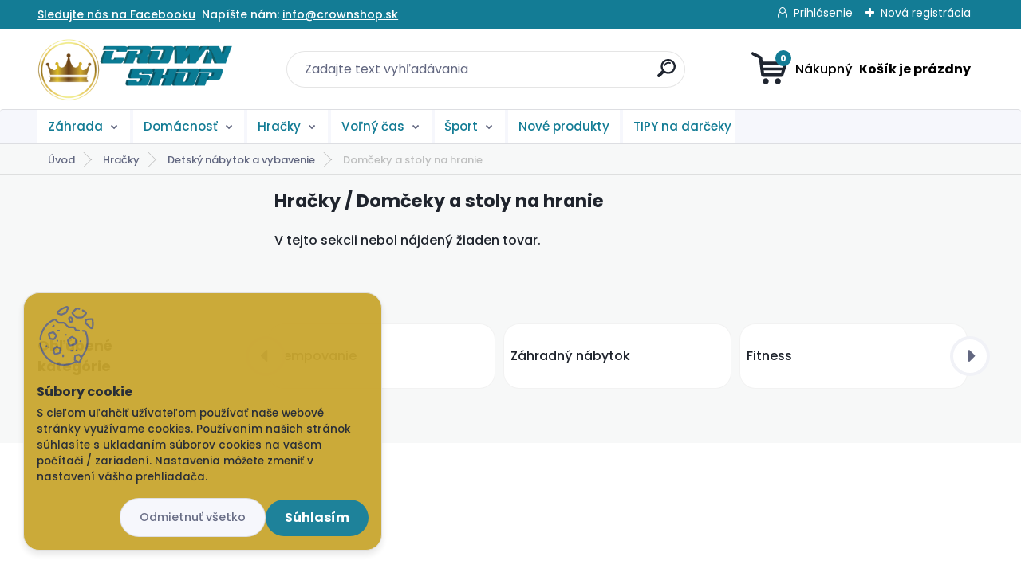

--- FILE ---
content_type: text/html; charset=utf-8
request_url: https://www.crownshop.sk/Domceky-a-stoly-na-hranie-c1132_6414_3.htm
body_size: 41847
content:

    <!DOCTYPE html>
    <html xmlns:og="http://ogp.me/ns#" xmlns:fb="http://www.facebook.com/2008/fbml" lang="sk" class="tmpl__titanium">
      <head>
          <script>
              window.cookie_preferences = getCookieSettings('cookie_preferences');
              window.cookie_statistics = getCookieSettings('cookie_statistics');
              window.cookie_marketing = getCookieSettings('cookie_marketing');

              function getCookieSettings(cookie_name) {
                  if (document.cookie.length > 0)
                  {
                      cookie_start = document.cookie.indexOf(cookie_name + "=");
                      if (cookie_start != -1)
                      {
                          cookie_start = cookie_start + cookie_name.length + 1;
                          cookie_end = document.cookie.indexOf(";", cookie_start);
                          if (cookie_end == -1)
                          {
                              cookie_end = document.cookie.length;
                          }
                          return unescape(document.cookie.substring(cookie_start, cookie_end));
                      }
                  }
                  return false;
              }
          </script>
                    <script async src="https://www.googletagmanager.com/gtag/js?id=573LH4B"></script>
                            <script>
                    window.dataLayer = window.dataLayer || [];
                    function gtag(){dataLayer.push(arguments)};
                    gtag('consent', 'default', {
                        'ad_storage': String(window.cookie_marketing) !== 'false' ? 'granted' : 'denied',
                        'analytics_storage': String(window.cookie_statistics) !== 'false' ? 'granted' : 'denied',
                        'ad_personalization': String(window.cookie_statistics) !== 'false' ? 'granted' : 'denied',
                        'ad_user_data': String(window.cookie_statistics) !== 'false' ? 'granted' : 'denied'
                    });
                    dataLayer.push({
                        'event': 'default_consent'
                    });
                </script>
                    <script>(function(w,d,s,l,i){w[l]=w[l]||[];w[l].push({'gtm.start':
          new Date().getTime(),event:'gtm.js'});var f=d.getElementsByTagName(s)[0],
        j=d.createElement(s),dl=l!='dataLayer'?'&l='+l:'';j.async=true;j.src=
        'https://www.googletagmanager.com/gtm.js?id='+i+dl;f.parentNode.insertBefore(j,f);
      })(window,document,'script','dataLayer','GTM-573LH4B');
        window.dataLayer = window.dataLayer || [];
        window.dataLayer.push({
            event: 'eec.pageview',
            clientIP: '3.145.144.XX'
        });

    </script>
            <title>Hračky | CROWNshop.sk - nákup darčekov z pohodlia domova na rôzne príležitosti</title>
        <script type="text/javascript">var action_unavailable='action_unavailable';var id_language = 'sk';var id_country_code = 'SK';var language_code = 'sk-SK';var path_request = '/request.php';var type_request = 'POST';var cache_break = "2517"; var enable_console_debug = false; var enable_logging_errors = false;var administration_id_language = 'sk';var administration_id_country_code = 'SK';</script>          <script type="text/javascript" src="//ajax.googleapis.com/ajax/libs/jquery/1.8.3/jquery.min.js"></script>
          <script type="text/javascript" src="//code.jquery.com/ui/1.12.1/jquery-ui.min.js" ></script>
                  <script src="/wa_script/js/jquery.hoverIntent.minified.js?_=2025-01-14-11-59" type="text/javascript"></script>
        <script type="text/javascript" src="/admin/jscripts/jquery.qtip.min.js?_=2025-01-14-11-59"></script>
                  <script src="/wa_script/js/jquery.selectBoxIt.min.js?_=2025-01-14-11-59" type="text/javascript"></script>
                  <script src="/wa_script/js/bs_overlay.js?_=2025-01-14-11-59" type="text/javascript"></script>
        <script src="/wa_script/js/bs_design.js?_=2025-01-14-11-59" type="text/javascript"></script>
        <script src="/admin/jscripts/wa_translation.js?_=2025-01-14-11-59" type="text/javascript"></script>
        <link rel="stylesheet" type="text/css" href="/css/jquery.selectBoxIt.wa_script.css?_=2025-01-14-11-59" media="screen, projection">
        <link rel="stylesheet" type="text/css" href="/css/jquery.qtip.lupa.css?_=2025-01-14-11-59">
        
                  <script type="text/javascript">
            if (window.addEventListener) {
              window.addEventListener("load", initLytebox, false);
            } else if (window.attachEvent) {
              window.attachEvent("onload", initLytebox);
            } else {
              window.onload = function() {
                initLytebox();
              }
            }
            function initLytebox() {
              myLytebox = new LyteBox();
            }
          </script>
          <script type="text/javascript">
      function init_products_hovers()
      {
        jQuery(".product").hoverIntent({
          over: function(){
            jQuery(this).find(".icons_width_hack").animate({width: "130px"}, 300, function(){});
          } ,
          out: function(){
            jQuery(this).find(".icons_width_hack").animate({width: "10px"}, 300, function(){});
          },
          interval: 40
        });
      }
      jQuery(document).ready(function(){

        jQuery(".param select, .sorting select").selectBoxIt();

        jQuery(".productFooter").click(function()
        {
          var $product_detail_link = jQuery(this).parent().find("a:first");

          if($product_detail_link.length && $product_detail_link.attr("href"))
          {
            window.location.href = $product_detail_link.attr("href");
          }
        });
        init_products_hovers();
        
        ebar_details_visibility = {};
        ebar_details_visibility["user"] = false;
        ebar_details_visibility["basket"] = false;

        ebar_details_timer = {};
        ebar_details_timer["user"] = setTimeout(function(){},100);
        ebar_details_timer["basket"] = setTimeout(function(){},100);

        function ebar_set_show($caller)
        {
          var $box_name = $($caller).attr("id").split("_")[0];

          ebar_details_visibility["user"] = false;
          ebar_details_visibility["basket"] = false;

          ebar_details_visibility[$box_name] = true;

          resolve_ebar_set_visibility("user");
          resolve_ebar_set_visibility("basket");
        }

        function ebar_set_hide($caller)
        {
          var $box_name = $($caller).attr("id").split("_")[0];

          ebar_details_visibility[$box_name] = false;

          clearTimeout(ebar_details_timer[$box_name]);
          ebar_details_timer[$box_name] = setTimeout(function(){resolve_ebar_set_visibility($box_name);},300);
        }

        function resolve_ebar_set_visibility($box_name)
        {
          if(   ebar_details_visibility[$box_name]
             && jQuery("#"+$box_name+"_detail").is(":hidden"))
          {
            jQuery("#"+$box_name+"_detail").slideDown(300);
          }
          else if(   !ebar_details_visibility[$box_name]
                  && jQuery("#"+$box_name+"_detail").not(":hidden"))
          {
            jQuery("#"+$box_name+"_detail").slideUp(0, function() {
              $(this).css({overflow: ""});
            });
          }
        }

        
        jQuery("#user_icon, #basket_icon").hoverIntent({
          over: function(){
            ebar_set_show(this);
            
          } ,
          out: function(){
            ebar_set_hide(this);
          },
          interval: 40
        });
        
        jQuery("#user_icon").click(function(e)
        {
          if(jQuery(e.target).attr("id") == "user_icon")
          {
            window.location.href = "https://www.crownshop.sk/r6972hlt/e-login/";
          }
        });

        jQuery("#basket_icon").click(function(e)
        {
          if(jQuery(e.target).attr("id") == "basket_icon")
          {
            window.location.href = "https://www.crownshop.sk/r6972hlt/e-basket/";
          }
        });
      
      });
    </script>        <meta http-equiv="Content-language" content="sk">
        <meta http-equiv="Content-Type" content="text/html; charset=utf-8">
        <meta name="language" content="slovak">
        <meta name="keywords" content="hračky">
        <meta name="description" content="Potešte Vaše deti krásnou hračkou s ktorou sa bude rozvíjať ich fantázia, kreativita či pohybové zručnosti. 
Neviete aké darčeky vybrať, aby ho">
        <meta name="revisit-after" content="1 Days">
        <meta name="distribution" content="global">
        <meta name="expires" content="never">
                  <meta name="expires" content="never">
                    <link rel="canonical" href="https://www.crownshop.sk/Domceky-a-stoly-na-hranie-c1132_6414_3.htm"/>
          <meta property="og:image" content="https://www.facebook.com/www.crownshop.sk/" />
<meta property="og:image:secure_url" content="https://www.facebook.com/www.crownshop.sk/" />
<meta property="og:image:type" content="image/jpeg" />
<meta property="og:url" content="http://www.crownshop.sk/r6972hlt/eshop/1132-1-/6414-3-Domceky-a-stoly-na-hranie" />
<meta property="og:title" content="Hračky | CROWNshop.sk - nákup darčekov z pohodlia domova na rôzne príležitosti" />
<meta property="og:description" content=" Potešte Vaše deti krásnou hračkou s ktorou sa bude rozvíjať ich fantázia, kreativita či pohybové zručnosti. 
Neviete aké darčeky vybrať, aby ho" />
<meta property="og:type" content="website" />
<meta property="og:site_name" content="CROWNshop.sk - nákup darčekov z pohodlia domova na rôzne príležitosti" />

<meta name="google-site-verification" content="qfu8aCX7MSwDhyBVMtOY6o5fJeewJs-Dzy-R8TYsIUU"/>
<meta name="facebook-domain-verification" content="iA4@I0m9f$>haE+F"/>            <meta name="robots" content="index, follow">
                    <link rel="stylesheet" type="text/css" href="/css/lang_dependent_css/lang_sk.css?_=2025-01-14-11-59" media="screen, projection">
                <link rel='stylesheet' type='text/css' href='/wa_script/js/styles.css?_=2025-01-14-11-59'>
        <script language='javascript' type='text/javascript' src='/wa_script/js/javascripts.js?_=2025-01-14-11-59'></script>
        <script language='javascript' type='text/javascript' src='/wa_script/js/check_tel.js?_=2025-01-14-11-59'></script>
          <script src="/assets/javascripts/buy_button.js?_=2025-01-14-11-59"></script>
            <script type="text/javascript" src="/wa_script/js/bs_user.js?_=2025-01-14-11-59"></script>
        <script type="text/javascript" src="/wa_script/js/bs_fce.js?_=2025-01-14-11-59"></script>
        <script type="text/javascript" src="/wa_script/js/bs_fixed_bar.js?_=2025-01-14-11-59"></script>
        <script type="text/javascript" src="/bohemiasoft/js/bs.js?_=2025-01-14-11-59"></script>
        <script src="/wa_script/js/jquery.number.min.js?_=2025-01-14-11-59" type="text/javascript"></script>
        <script type="text/javascript">
            BS.User.id = 913;
            BS.User.domain = "r6972hlt";
            BS.User.is_responsive_layout = true;
            BS.User.max_search_query_length = 50;
            BS.User.max_autocomplete_words_count = 5;

            WA.Translation._autocompleter_ambiguous_query = ' Hľadaný výraz je pre našeptávač príliš všeobecný. Zadajte prosím ďalšie znaky, slová alebo pokračujte odoslaním formulára pre vyhľadávanie.';
            WA.Translation._autocompleter_no_results_found = ' Neboli nájdené žiadne produkty ani kategórie.';
            WA.Translation._error = " Chyba";
            WA.Translation._success = " Úspech";
            WA.Translation._warning = " Upozornenie";
            WA.Translation._multiples_inc_notify = '<p class="multiples-warning"><strong>Tento produkt je možné objednať iba v násobkoch #inc#. </strong><br><small>Vami zadaný počet kusov bol navýšený podľa tohto násobku.</small></p>';
            WA.Translation._shipping_change_selected = " Zmeniť...";
            WA.Translation._shipping_deliver_to_address = "_shipping_deliver_to_address";

            BS.Design.template = {
              name: "titanium",
              is_selected: function(name) {
                if(Array.isArray(name)) {
                  return name.indexOf(this.name) > -1;
                } else {
                  return name === this.name;
                }
              }
            };
            BS.Design.isLayout3 = true;
            BS.Design.templates = {
              TEMPLATE_ARGON: "argon",TEMPLATE_NEON: "neon",TEMPLATE_CARBON: "carbon",TEMPLATE_XENON: "xenon",TEMPLATE_AURUM: "aurum",TEMPLATE_CUPRUM: "cuprum",TEMPLATE_ERBIUM: "erbium",TEMPLATE_CADMIUM: "cadmium",TEMPLATE_BARIUM: "barium",TEMPLATE_CHROMIUM: "chromium",TEMPLATE_SILICIUM: "silicium",TEMPLATE_IRIDIUM: "iridium",TEMPLATE_INDIUM: "indium",TEMPLATE_OXYGEN: "oxygen",TEMPLATE_HELIUM: "helium",TEMPLATE_FLUOR: "fluor",TEMPLATE_FERRUM: "ferrum",TEMPLATE_TERBIUM: "terbium",TEMPLATE_URANIUM: "uranium",TEMPLATE_ZINCUM: "zincum",TEMPLATE_CERIUM: "cerium",TEMPLATE_KRYPTON: "krypton",TEMPLATE_THORIUM: "thorium",TEMPLATE_ETHERUM: "etherum",TEMPLATE_KRYPTONIT: "kryptonit",TEMPLATE_TITANIUM: "titanium",TEMPLATE_PLATINUM: "platinum"            };
        </script>
                  <script src="/js/progress_button/modernizr.custom.js"></script>
                      <link rel="stylesheet" type="text/css" href="/bower_components/owl.carousel/dist/assets/owl.carousel.min.css" />
            <link rel="stylesheet" type="text/css" href="/bower_components/owl.carousel/dist/assets/owl.theme.default.min.css" />
            <script src="/bower_components/owl.carousel/dist/owl.carousel.min.js"></script>
                      <link rel="stylesheet" type="text/css" href="/bower_components/priority-nav/dist/priority-nav-core.css" />
            <script src="/bower_components/priority-nav/dist/priority-nav.js"></script>
                      <link rel="stylesheet" type="text/css" href="//static.bohemiasoft.com/jave/style.css?_=2025-01-14-11-59" media="screen">
                    <link rel="stylesheet" type="text/css" href="/css/font-awesome.4.7.0.min.css" media="screen">
          <link rel="stylesheet" type="text/css" href="/sablony/nove/titanium/titaniumpurple/css/product_var3.css?_=2025-01-14-11-59" media="screen">
          <style>
    :root {
        --primary: #137c95;
        --primary-dark: #c19d2f;
        --secondary: #f6f7fc;
        --secondary-v2: #626780;
        --element-color: #1f242d;
        --stars: #ffcf15;
        --sale: #c91e1e;
        
        --empty-basket-text: " Košík je prázdny";
        --full-shopping-basket-text: "nákupný košík";
        --choose-delivery-method-text: "Výber spôsobu doručenia";
        --choose-payment-method-text: "Výber spôsobu platby";
        --free-price-text: "Zadarmo";
        --continue-without-login-text: "Pokračovanie bez prihlásenia";
        --summary-order-text: "Súhrn vašej objednávky";
        --cart-contents-text: "Váš košík";
        --in-login-text: "Prihlásenie";
        --in-registration-text: "Nová registrácia";
        --in-forgotten-pass-text: "";
        --price-list-filter-text: "Cenník";
        --search-see-everything-text: "Vidieť všetko";
        --discount-code-text: "Mám zľavový kód";
        --searched-cats-text: "Vyhľadávané kategórie";
        --back-to-eshop-text: "Späť do e-shopu";
        --to-category-menu-text: "Do kategórie";
        --back-menu-text: "Späť";
        --pagination-next-text: "Ďalšie";
        --pagination-previous-text: "Predchádzajúci";
        --cookies-files-text: "Súbory cookie";
        --newsletter-button-text: "Odoberať";
        --newsletter-be-up-to-date-text: "Buďte v obraze";
        --specify-params-text: "Vybrať parametre";
        --article-tags-text: "Tagy článku";
        --watch-product-text: "Sledovať produkt";
        --notfull-shopping-text: "Nákupný";
        --notfull-basket-is-empty-text: " Košík je prázdny";
        --whole-blog-article-text: "Celý článok";
        --basket-content-text: " Obsah košíka";
        --products-in-cat-text: " Produkty v kategórii";
        
    }
</style>
          <link rel="stylesheet"
                type="text/css"
                id="tpl-editor-stylesheet"
                href="/sablony/nove/titanium/titaniumpurple/css/colors.css?_=2025-01-14-11-59"
                media="screen">

          <meta name="viewport" content="width=device-width, initial-scale=1.0">
          <link rel="stylesheet" 
                   type="text/css" 
                   href="https://static.bohemiasoft.com/custom-css/titanium.css?_1768981935" 
                   media="screen"><style type="text/css">
               <!--#site_logo{
                  width: 275px;
                  height: 100px;
                  background-image: url('/fotky913/design_setup/images/logo_CROWNshop.png?cache_time=1685052211');
                  background-repeat: no-repeat;
                  
                }html body .myheader { 
          background-image: none;
          border: black;
          background-repeat: repeat;
          background-position: 0px 0px;
          background-color: #ffffff;
        }#page_background{
                  background-image: none;
                  background-repeat: repeat;
                  background-position: 0px 0px;
                  background-color: #f7f8f8;
                }.bgLupa{
                  padding: 0;
                  border: none;
                }
      /***font kategorie***/
      body #page .leftmenu2 ul li a {
                  color: #137c95!important;
      }
      body #page .leftmenu ul li a {
                  color: #137c95!important;
      }
      /***font kategorie - hover, active***/
      body #page .leftmenu2 ul li a:hover, body #page .leftmenu2 ul li.leftmenuAct a {
                  color:#f886bf !important;
      }
      body #page .leftmenu ul li a:hover, body #page .leftmenu ul li.leftmenuAct a {
                  color:#f886bf !important;
      }
      /***before kategorie***/
      #left-box li a::before {
                  color: #137c95!important; 
        } 
      /***before kategorie - hover, active***/
      .leftmenu li:hover a::before, .leftmenuAct a::before, .leftmenu2 li:hover a::before, .leftmenuAct a::before {
                  color: #f886bf!important; 
        }
      /***font podkategorie***/
      body #page .leftmenu2 ul ul li a {
                  color:#c19d2f!important;
        }
      body #page .leftmenu ul ul li a, body #page .leftmenu ul li.leftmenuAct ul li a {
            color:#c19d2f!important;
            border-color:#c19d2f!important;
        }
      /***font podkategorie - hover, active***/
      body #page .leftmenu2 ul ul li a:hover, body #page .leftmenu2 ul ul li.leftmenu2Act a{
                  color: #1cc3d2 !important;
        }
      body #page .leftmenu ul ul li a:hover, body #page .leftmenu ul li.leftmenuAct ul li a:hover{
            color: #1cc3d2 !important;
        }
      /***before podkategorie***/
      html #left-box .leftmenu2 ul ul a::before{
                  color: #c19d2f!important; 
        }
      html #left-box .leftmenu ul ul a::before{
                  color: #c19d2f!important; 
      }
      /***before podkategorie - hover, active***/
      html #left-box .leftmenu2 ul ul li:hover a::before, html #left-box .leftmenu2 ul ul li.leftmenu2Act a::before{
                  color: #1cc3d2 !important; 
        }
      html #left-box .leftmenu ul ul li:hover a::before, html #left-box .leftmenu ul ul li.leftmenuAct a::before{
                  color: #1cc3d2 !important; 
        } 

 :root { 
 }
-->
                </style>          <link rel="stylesheet" type="text/css" href="/fotky913/design_setup/css/user_defined.css?_=1714124776" media="screen, projection">
                    <script type="text/javascript" src="/admin/jscripts/wa_dialogs.js?_=2025-01-14-11-59"></script>
            <script>
      $(document).ready(function() {
        if (getCookie('show_cookie_message' + '_913_sk') != 'no') {
          if($('#cookies-agreement').attr('data-location') === '0')
          {
            $('.cookies-wrapper').css("top", "0px");
          }
          else
          {
            $('.cookies-wrapper').css("bottom", "0px");
          }
          $('.cookies-wrapper').show();
        }

        $('#cookies-notify__close').click(function() {
          setCookie('show_cookie_message' + '_913_sk', 'no');
          $('#cookies-agreement').slideUp();
          $("#masterpage").attr("style", "");
          setCookie('cookie_preferences', 'true');
          setCookie('cookie_statistics', 'true');
          setCookie('cookie_marketing', 'true');
          window.cookie_preferences = true;
          window.cookie_statistics = true;
          window.cookie_marketing = true;
          if(typeof gtag === 'function') {
              gtag('consent', 'update', {
                  'ad_storage': 'granted',
                  'analytics_storage': 'granted',
                  'ad_user_data': 'granted',
                  'ad_personalization': 'granted'
              });
          }
         return false;
        });

        $("#cookies-notify__disagree").click(function(){
            save_preferences();
        });

        $('#cookies-notify__preferences-button-close').click(function(){
            var cookies_notify_preferences = $("#cookies-notify-checkbox__preferences").is(':checked');
            var cookies_notify_statistics = $("#cookies-notify-checkbox__statistics").is(':checked');
            var cookies_notify_marketing = $("#cookies-notify-checkbox__marketing").is(':checked');
            save_preferences(cookies_notify_preferences, cookies_notify_statistics, cookies_notify_marketing);
        });

        function save_preferences(preferences = false, statistics = false, marketing = false)
        {
            setCookie('show_cookie_message' + '_913_sk', 'no');
            $('#cookies-agreement').slideUp();
            $("#masterpage").attr("style", "");
            setCookie('cookie_preferences', preferences);
            setCookie('cookie_statistics', statistics);
            setCookie('cookie_marketing', marketing);
            window.cookie_preferences = preferences;
            window.cookie_statistics = statistics;
            window.cookie_marketing = marketing;
            if(marketing && typeof gtag === 'function')
            {
                gtag('consent', 'update', {
                    'ad_storage': 'granted'
                });
            }
            if(statistics && typeof gtag === 'function')
            {
                gtag('consent', 'update', {
                    'analytics_storage': 'granted',
                    'ad_user_data': 'granted',
                    'ad_personalization': 'granted',
                });
            }
            if(marketing === false && BS && BS.seznamIdentity) {
                BS.seznamIdentity.clearIdentity();
            }
        }

        /**
         * @param {String} cookie_name
         * @returns {String}
         */
        function getCookie(cookie_name) {
          if (document.cookie.length > 0)
          {
            cookie_start = document.cookie.indexOf(cookie_name + "=");
            if (cookie_start != -1)
            {
              cookie_start = cookie_start + cookie_name.length + 1;
              cookie_end = document.cookie.indexOf(";", cookie_start);
              if (cookie_end == -1)
              {
                cookie_end = document.cookie.length;
              }
              return unescape(document.cookie.substring(cookie_start, cookie_end));
            }
          }
          return "";
        }
        
        /**
         * @param {String} cookie_name
         * @param {String} value
         */
        function setCookie(cookie_name, value) {
          var time = new Date();
          time.setTime(time.getTime() + 365*24*60*60*1000); // + 1 rok
          var expires = "expires="+time.toUTCString();
          document.cookie = cookie_name + "=" + escape(value) + "; " + expires + "; path=/";
        }
      });
    </script>
    <script async src="https://www.googletagmanager.com/gtag/js?id=AW-10822178305"></script><script>
window.dataLayer = window.dataLayer || [];
function gtag(){dataLayer.push(arguments);}
gtag('js', new Date());
gtag('config', 'AW-10822178305', { debug_mode: true });
</script>        <script type="text/javascript" src="/wa_script/js/search_autocompleter.js?_=2025-01-14-11-59"></script>
              <script>
              WA.Translation._complete_specification = "Kompletné špecifikácie";
              WA.Translation._dont_have_acc = "Nemáte účet? ";
              WA.Translation._have_acc = "Máte už účet? ";
              WA.Translation._register_titanium = "Zaregistrovať sa";
              WA.Translation._login_titanium = "Prihlásiť";
              WA.Translation._placeholder_voucher = "Sem vložte kód";
          </script>
                <script src="/wa_script/js/template/titanium/script.js?_=2025-01-14-11-59"></script>
                    <link rel="stylesheet" type="text/css" href="/assets/vendor/magnific-popup/magnific-popup.css" />
      <script src="/assets/vendor/magnific-popup/jquery.magnific-popup.js"></script>
      <script type="text/javascript">
        BS.env = {
          decPoint: ",",
          basketFloatEnabled: true        };
      </script>
      <script type="text/javascript" src="/node_modules/select2/dist/js/select2.min.js"></script>
      <script type="text/javascript" src="/node_modules/maximize-select2-height/maximize-select2-height.min.js"></script>
      <script type="text/javascript">
        (function() {
          $.fn.select2.defaults.set("language", {
            noResults: function() {return " Žiadny záznam nebol nájdený"},
            inputTooShort: function(o) {
              var n = o.minimum - o.input.length;
              return "_input_too_short".replace("#N#", n);
            }
          });
          $.fn.select2.defaults.set("width", "100%")
        })();

      </script>
      <link type="text/css" rel="stylesheet" href="/node_modules/select2/dist/css/select2.min.css" />
      <script type="text/javascript" src="/wa_script/js/countdown_timer.js?_=2025-01-14-11-59"></script>
      <script type="text/javascript" src="/wa_script/js/app.js?_=2025-01-14-11-59"></script>
      <script type="text/javascript" src="/node_modules/jquery-validation/dist/jquery.validate.min.js"></script>

                <link rel="stylesheet" type="text/css" href="/fotky913/design_setup/css/__style.css?_=1676464702" />
          
              <script src="https://cdn.jsdelivr.net/npm/@floating-ui/core@1.7.2"></script>
        <script src="https://cdn.jsdelivr.net/npm/@floating-ui/dom@1.7.2"></script>
            </head>
          <script type="text/javascript">
        var fb_pixel = 'active';
      </script>
      <script type="text/javascript" src="/wa_script/js/fb_pixel_func.js"></script>
        <body class="lang-sk layout3 not-home page-category page-category-1132-6414 basket-empty slider_available template-slider-custom vat-payer-y alternative-currency-n" >
      <!-- Google Tag Manager (noscript) end -->
    <noscript><iframe src="https://www.googletagmanager.com/ns.html?id=GTM-573LH4B"
                      height="0" width="0" style="display:none;visibility:hidden"></iframe></noscript>
    <!-- End Google Tag Manager (noscript) -->
      <script>gtag("event", "page_view", {
    "ecomm_pagetype": "category",
    "send_to": "AW-10822178305"
});
</script>    <a name="topweb"></a>
            <div id="cookies-agreement" class="cookies-wrapper" data-location="1"
         style="background-color: #c9a62f;
                 opacity: 0.95"
    >
      <div class="cookies-notify-background"></div>
      <div class="cookies-notify" style="display:block!important;">
        <div class="cookies-notify__bar">
          <div class="cookies-notify__bar1">
            <div class="cookies-notify__text"
                                 >
                S cieľom uľahčiť užívateľom používať naše webové stránky využívame cookies.   

Používaním našich stránok súhlasíte s ukladaním súborov cookies na vašom počítači / zariadení.   

Nastavenia môžete zmeniť v nastavení vášho prehliadača.
              </div>
            <div class="cookies-notify__button">
                <a href="#" id="cookies-notify__disagree" class="secondary-btn"
                   style="color: #1cc3d2;
                           background-color: #090909;
                           opacity: 1"
                >Odmietnuť všetko</a>
              <a href="#" id="cookies-notify__close"
                 style="color: #1cc3d2;
                        background-color: #090909;
                        opacity: 1"
                >Súhlasím</a>
            </div>
          </div>
                        <div class="cookies-notify__detail_box hidden"
                             >
                <div id="cookies-nofify__close_detail"> Zavrieť</div>
                <div>
                    <br />
                    <b> Čo sú cookies?</b><br />
                    <span> Cookies sú krátke textové informácie, ktoré sú uložené vo Vašom prehliadači. Tieto informácie bežne používajú všetky webové stránky a ich prechádzaním dochádza k ukladaniu cookies. Pomocou partnerských skriptov, ktoré môžu stránky používať (napríklad Google analytics</span><br /><br />
                    <b> Ako môžem nastaviť prácu webu s cookies?</b><br />
                    <span> Napriek tomu, že odporúčame povoliť používanie všetkých typov cookies, prácu webu s nimi môžete nastaviť podľa vlastných preferencií pomocou checkboxov zobrazených nižšie. Po odsúhlasení nastavenia práce s cookies môžete zmeniť svoje rozhodnutie zmazaním či editáciou cookies priamo v nastavení Vášho prehliadača. Podrobnejšie informácie k premazaniu cookies nájdete v Pomocníkovi Vášho prehliadača.</span>
                </div>
                <div class="cookies-notify__checkboxes"
                                    >
                    <div class="checkbox-custom checkbox-default cookies-notify__checkbox">
                        <input type="checkbox" id="cookies-notify-checkbox__functional" checked disabled />
                        <label for="cookies-notify-checkbox__functional" class="cookies-notify__checkbox_label"> Nutné</label>
                    </div>
                    <div class="checkbox-custom checkbox-default cookies-notify__checkbox">
                        <input type="checkbox" id="cookies-notify-checkbox__preferences" checked />
                        <label for="cookies-notify-checkbox__preferences" class="cookies-notify__checkbox_label"> Preferenčné</label>
                    </div>
                    <div class="checkbox-custom checkbox-default cookies-notify__checkbox">
                        <input type="checkbox" id="cookies-notify-checkbox__statistics" checked />
                        <label for="cookies-notify-checkbox__statistics" class="cookies-notify__checkbox_label"> Štatistické</label>
                    </div>
                    <div class="checkbox-custom checkbox-default cookies-notify__checkbox">
                        <input type="checkbox" id="cookies-notify-checkbox__marketing" checked />
                        <label for="cookies-notify-checkbox__marketing" class="cookies-notify__checkbox_label"> Marketingové</label>
                    </div>
                </div>
                <div id="cookies-notify__cookie_types">
                    <div class="cookies-notify__cookie_type cookie-active" data-type="functional">
                         Nutné (13)
                    </div>
                    <div class="cookies-notify__cookie_type" data-type="preferences">
                         Preferenčné (1)
                    </div>
                    <div class="cookies-notify__cookie_type" data-type="statistics">
                         Štatistické (15)
                    </div>
                    <div class="cookies-notify__cookie_type" data-type="marketing">
                         Marketingové (15)
                    </div>
                    <div class="cookies-notify__cookie_type" data-type="unclassified">
                         Neklasifikované (7)
                    </div>
                </div>
                <div id="cookies-notify__cookie_detail">
                    <div class="cookie-notify__cookie_description">
                        <span id="cookie-notify__description_functional" class="cookie_description_active"> Tieto informácie sú nevyhnutné k správnemu chodu webovej stránky ako napríklad vkladanie tovaru do košíka, uloženie vyplnených údajov alebo prihlásenie do zákazníckej sekcie.</span>
                        <span id="cookie-notify__description_preferences" class="hidden"> Tieto cookies umožnia prispôsobiť správanie alebo vzhľad stránky podľa Vašich potrieb, napríklad voľba jazyka.</span>
                        <span id="cookie-notify__description_statistics" class="hidden"> Vďaka týmto cookies môžu majitelia aj developeri webu viac porozumieť správaniu užívateľov a vyvijať stránku tak, aby bola čo najviac prozákaznícka. Teda aby ste čo najrýchlejšie našli hľadaný tovar alebo čo najľahšie dokončili jeho nákup.</span>
                        <span id="cookie-notify__description_marketing" class="hidden"> Tieto informácie umožnia personalizovať zobrazenie ponúk priamo pre Vás vďaka historickej skúsenosti prehliadania predchádzajúcich stránok a ponúk.</span>
                        <span id="cookie-notify__description_unclassified" class="hidden"> Tieto cookies zatiaľ neboli roztriedené do vlastnej kategórie.</span>
                    </div>
                    <style>
                        #cookies-notify__cookie_detail_table td
                        {
                            color: #ffffff                        }
                    </style>
                    <table class="table" id="cookies-notify__cookie_detail_table">
                        <thead>
                            <tr>
                                <th> Meno</th>
                                <th> Účel</th>
                                <th> Vypršanie</th>
                            </tr>
                        </thead>
                        <tbody>
                                                    <tr>
                                <td>show_cookie_message</td>
                                <td>Ukladá informácie o potrebe zobrazenia cookie lišty</td>
                                <td>1 rok</td>
                            </tr>
                                                        <tr>
                                <td>__zlcmid</td>
                                <td>Tento súbor cookie sa používa na uloženie identity návštevníka počas návštev a preferencie návštevníka deaktivovať našu funkciu živého chatu. </td>
                                <td>1 rok</td>
                            </tr>
                                                        <tr>
                                <td>__cfruid</td>
                                <td>Tento súbor cookie je súčasťou služieb poskytovaných spoločnosťou Cloudflare – vrátane vyrovnávania záťaže, doručovania obsahu webových stránok a poskytovania pripojenia DNS pre prevádzkovateľov webových stránok. </td>
                                <td>relácie</td>
                            </tr>
                                                        <tr>
                                <td>_auth</td>
                                <td>Zaisťuje bezpečnosť prehliadania návštevníkov tým, že zabraňuje falšovaniu požiadaviek medzi stránkami. Tento súbor cookie je nevyhnutný pre bezpečnosť webu a návštevníka. </td>
                                <td>1 rok</td>
                            </tr>
                                                        <tr>
                                <td>csrftoken</td>
                                <td>Pomáha predchádzať útokom Cross-Site Request Forgery (CSRF).</td>
                                <td>1 rok</td>
                            </tr>
                                                        <tr>
                                <td>PHPSESSID</td>
                                <td>Zachováva stav užívateľskej relácie naprieč požiadavkami na stránky. </td>
                                <td>relácie</td>
                            </tr>
                                                        <tr>
                                <td>rc::a</td>
                                <td>Tento súbor cookie sa používa na rozlíšenie medzi ľuďmi a robotmi. To je výhodné pre web, aby
vytvárať platné správy o používaní ich webových stránok. </td>
                                <td>persistentní</td>
                            </tr>
                                                        <tr>
                                <td>rc::c</td>
                                <td>Tento súbor cookie sa používa na rozlíšenie medzi ľuďmi a robotmi. </td>
                                <td>relácie</td>
                            </tr>
                                                        <tr>
                                <td>AWSALBCORS</td>
                                <td>Registruje, ktorý server-cluster obsluhuje návštevníka. To sa používa v kontexte s vyrovnávaním záťaže, aby sa optimalizovala užívateľská skúsenosť. </td>
                                <td>6 dnů</td>
                            </tr>
                                                        <tr>
                                <td>18plus_allow_access#</td>
                                <td>Ukladá informáciu o odsúhlasení okna 18+ pre web.</td>
                                <td>neznámý</td>
                            </tr>
                                                        <tr>
                                <td>18plus_cat#</td>
                                <td>Ukladá informáciu o odsúhlasení okna 18+ pre kategóriu.</td>
                                <td>neznámý</td>
                            </tr>
                                                        <tr>
                                <td>bs_slide_menu</td>
                                <td></td>
                                <td>neznámý</td>
                            </tr>
                                                        <tr>
                                <td>left_menu</td>
                                <td>Ukladá informáciu o spôsobe zobrazenia ľavého menu.</td>
                                <td>neznámý</td>
                            </tr>
                                                    </tbody>
                    </table>
                    <div class="cookies-notify__button">
                        <a href="#" id="cookies-notify__preferences-button-close"
                           style="color: #000000;
                                background-color: #c9a62f;
                                opacity: 1">
                            Uložiť nastavenia                        </a>
                    </div>
                </div>
            </div>
                    </div>
      </div>
    </div>
    
  <div id="responsive_layout_large"></div><div id="page">      <div class="top-bar" id="topBar">
                  <div class="top-bar-content">
            <p style="text-align: left;"><a href="https://www.facebook.com/www.crownshop.sk" title="Facebook">Sledujte nás na Facebooku</a><span style="color: #26d3c7;"></span></p>
<p style="text-align: left;">  Napíšte nám: <a href="https://www.crownshop.sk/Kontakt" title="Kontaktujte nás">info@crownshop.sk</a></p>          </div>
                    <div class="top-bar-login">
                          <span class="user-login"><a href="/r6972hlt/e-login">Prihlásenie</a></span>
              <span class="user-register"><a href="/r6972hlt/e-register">Nová registrácia</a></span>
                        </div>
                        </div>
          <script type="text/javascript">
      var responsive_articlemenu_name = ' Menu';
      var responsive_eshopmenu_name = ' E-shop';
    </script>
        <link rel="stylesheet" type="text/css" href="/css/masterslider.css?_=2025-01-14-11-59" media="screen, projection">
    <script type="text/javascript" src="/js/masterslider.min.js"></script>
    <div class="myheader">
                <div class="navigate_bar">
            <div class="logo-wrapper">
            <a id="site_logo" href="//www.crownshop.sk" class="mylogo" aria-label="Logo"></a>
    </div>
                <div id="search">
      <form name="search" id="searchForm" action="/search-engine.htm" method="GET" enctype="multipart/form-data">
        <label for="q" class="title_left2"> Hľadanie</label>
        <p>
          <input name="slovo" type="text" class="inputBox" id="q" placeholder=" Zadajte text vyhľadávania" maxlength="50">
          
          <input type="hidden" id="source_service" value="www.dropareal.sk">
        </p>
        <div class="wrapper_search_submit">
          <input type="submit" class="search_submit" aria-label="search" name="search_submit" value="">
        </div>
        <div id="search_setup_area">
          <input id="hledatjak2" checked="checked" type="radio" name="hledatjak" value="2">
          <label for="hledatjak2">Hľadať v tovare</label>
          <br />
          <input id="hledatjak1"  type="radio" name="hledatjak" value="1">
          <label for="hledatjak1">Hľadať v článkoch</label>
                    <script type="text/javascript">
            function resolve_search_mode_visibility()
            {
              if (jQuery('form[name=search] input').is(':focus'))
              {
                if (jQuery('#search_setup_area').is(':hidden'))
                {
                  jQuery('#search_setup_area').slideDown(400);
                }
              }
              else
              {
                if (jQuery('#search_setup_area').not(':hidden'))
                {
                  jQuery('#search_setup_area').slideUp(400);
                }
              }
            }

            $('form[name=search] input').click(function() {
              this.focus();
            });

            jQuery('form[name=search] input')
                .focus(function() {
                  resolve_search_mode_visibility();
                })
                .blur(function() {
                  setTimeout(function() {
                    resolve_search_mode_visibility();
                  }, 1000);
                });

          </script>
                  </div>
      </form>
    </div>
            
  <div id="ebar" class="" >        <div id="basket_icon" >
            <div id="basket_detail">
                <div id="basket_arrow_tag"></div>
                <div id="basket_content_tag">
                    <a id="quantity_tag" href="/r6972hlt/e-basket" rel="nofollow" class="elink"><span class="quantity_count">0</span>
                    <span class="basket_empty"> Váš nákupný košík <span class="bold">je prázdny</span></span></a>                </div>
            </div>
        </div>
                </div>      </div>
          </div>
        <div class="eshop-menu drop-menu" id="dropMenu">
      <div id="dropMenuWrapper">
            <div class="menu-wrapper leftmenu" id="menuWrapper">
          <ul class="root-eshop-menu" id="menuContent">
              <li class="home-button">
              <a href="//www.crownshop.sk">
      <i class="fa fa-home" aria-hidden="true"></i>
    </a>
            </li>
            <li class="eshop-menu-item item-1 has-submenu">
            <a class="item-link level-1" href="/Zahrada-c1126_0_1.htm">Záhrada</a>
          <ul class="eshop-submenu-root menu-level-2">
          <li class="eshop-menu-item item-1 has-submenu">
            <div class="menu-item-box">
                <div class="menu-item-cat">
          <a class="item-link level-2" href="/Zahrada-c1126_1269_2.htm">Záhradný nábytok</a>
              <ul class="eshop-submenu-root menu-level-3">
          <li class="eshop-menu-item item-1">
            <a class="item-link level-3" href="/Zahrada-c1126_1270_3.htm">Záhradné sety</a>
          </li>
        <li class="eshop-menu-item item-2">
            <a class="item-link level-3" href="/Zahrada-c1126_1395_3.htm">Stoly a stolíky</a>
          </li>
        <li class="eshop-menu-item item-3">
            <a class="item-link level-3" href="/Zahrada-c1126_1454_3.htm">Polstrovanie</a>
          </li>
        <li class="eshop-menu-item item-4">
            <a class="item-link level-3" href="/Zahrada-c1126_1484_3.htm">Polyratanový nábytok </a>
          </li>
        <li class="eshop-menu-item item-5">
            <a class="item-link level-3" href="/Zahrada-c1126_1551_3.htm">Lavice</a>
          </li>
        <li class="eshop-menu-item item-6">
            <a class="item-link level-3" href="/Zahrada-c1126_1631_3.htm">Hojdačky</a>
          </li>
        <li class="eshop-menu-item item-7">
            <a class="item-link level-3" href="/Zahrada-c1126_2277_3.htm">Ochranné obaly, plachty </a>
          </li>
        <li class="eshop-menu-item item-8">
            <a class="item-link level-3" href="/Zahrada-c1126_3014_3.htm">Záhradné stoličky a kreslá</a>
          </li>
        <li class="eshop-menu-item item-9">
            <a class="item-link level-3" href="/Zahrada-c1126_5486_3.htm">Lehátka</a>
          </li>
        <li class="eshop-menu-item item-10">
            <a class="item-link level-3" href="/Zahrada-c1126_6564_3.htm">Záhradné boxy</a>
          </li>
        <li class="eshop-menu-item item-11">
            <a class="item-link level-3" href="/Zahrada-c1126_7307_3.htm">Krycie fólie</a>
          </li>
        <li class="eshop-menu-item item-12">
            <a class="item-link level-3" href="/Zahrada-c1126_7348_3.htm">Hojdacie siete</a>
          </li>
        <li class="eshop-menu-item item-13">
            <a class="item-link level-3" href="/Zahrada-c1126_7444_3.htm">Polohovacie kreslá</a>
          </li>
        </ul>
            </div>
      </div>
          </li>
        <li class="eshop-menu-item item-2 has-submenu">
            <div class="menu-item-box">
                <div class="menu-item-cat">
          <a class="item-link level-2" href="/Zahrada-c1126_1466_2.htm">Záhradná technika</a>
              <ul class="eshop-submenu-root menu-level-3">
          <li class="eshop-menu-item item-1">
            <a class="item-link level-3" href="/Zahrada-c1126_1568_3.htm">Záhradnícke náradie</a>
          </li>
        <li class="eshop-menu-item item-2">
            <a class="item-link level-3" href="/Zahrada-c1126_1593_3.htm">Čerpadlá, vodárne</a>
          </li>
        <li class="eshop-menu-item item-3">
            <a class="item-link level-3" href="/Zahrada-c1126_3152_3.htm">Krovinorezy, vyžínače</a>
          </li>
        <li class="eshop-menu-item item-4">
            <a class="item-link level-3" href="/Zahrada-c1126_6397_3.htm">Kompostéry, koše, sudy</a>
          </li>
        <li class="eshop-menu-item item-5">
            <a class="item-link level-3" href="/Zahrada-c1126_6946_3.htm">Fréza </a>
          </li>
        <li class="eshop-menu-item item-6">
            <a class="item-link level-3" href="/Zahrada-c1126_7376_3.htm">Nádrže na vodu</a>
          </li>
        <li class="eshop-menu-item item-7">
            <a class="item-link level-3" href="/Zahrada-c1126_7435_3.htm">Ostatné záhradné pomôcky</a>
          </li>
        <li class="eshop-menu-item item-8">
            <a class="item-link level-3" href="/Zahrada-c1126_7436_3.htm">Odpudzovače a lapače hmyzu</a>
          </li>
        </ul>
            </div>
      </div>
          </li>
        <li class="eshop-menu-item item-3 has-submenu">
            <div class="menu-item-box">
                <div class="menu-item-cat">
          <a class="item-link level-2" href="/Zahrada-c1126_1283_2.htm">Slnečníky</a>
              <ul class="eshop-submenu-root menu-level-3">
          <li class="eshop-menu-item item-1">
            <a class="item-link level-3" href="/Zahrada-c1126_7443_3.htm">Slnečníky do priemeru 2m</a>
          </li>
        <li class="eshop-menu-item item-2">
            <a class="item-link level-3" href="/Zahrada-c1126_1397_3.htm">Slnečníky priemer 3 m</a>
          </li>
        <li class="eshop-menu-item item-3">
            <a class="item-link level-3" href="/Zahrada-c1126_7442_3.htm">Slnečníky priemer 4 m</a>
          </li>
        <li class="eshop-menu-item item-4">
            <a class="item-link level-3" href="/Zahrada-c1126_7440_3.htm">Slnečníky s kľučkou + LED </a>
          </li>
        <li class="eshop-menu-item item-5">
            <a class="item-link level-3" href="/Zahrada-c1126_6334_3.htm">Obdĺžnikové slnečníky</a>
          </li>
        <li class="eshop-menu-item item-6">
            <a class="item-link level-3" href="/Zahrada-c1126_5725_3.htm">Štvorcové slnečníky</a>
          </li>
        <li class="eshop-menu-item item-7">
            <a class="item-link level-3" href="/Zahrada-c1126_7438_3.htm">Sklopné slnečníky</a>
          </li>
        <li class="eshop-menu-item item-8">
            <a class="item-link level-3" href="/Zahrada-c1126_7382_3.htm">Balkónové tieniace zásteny</a>
          </li>
        <li class="eshop-menu-item item-9">
            <a class="item-link level-3" href="/Zahrada-c1126_7439_3.htm">Plážové slnečníky</a>
          </li>
        <li class="eshop-menu-item item-10">
            <a class="item-link level-3" href="/Zahrada-c1126_7441_3.htm">Sklopné balkónové slnečníky</a>
          </li>
        <li class="eshop-menu-item item-11">
            <a class="item-link level-3" href="/Zahrada-c1126_1467_3.htm">Polkruhové slnečníky</a>
          </li>
        <li class="eshop-menu-item item-12">
            <a class="item-link level-3" href="/Zahrada-c1126_1389_3.htm">Stojany na slnečníky</a>
          </li>
        <li class="eshop-menu-item item-13">
            <a class="item-link level-3" href="/Zahrada-c1126_1900_3.htm">Ochranné obaly</a>
          </li>
        </ul>
            </div>
      </div>
          </li>
        <li class="eshop-menu-item item-4 has-submenu">
            <div class="menu-item-box">
                <div class="menu-item-cat">
          <a class="item-link level-2" href="/Zahrada-c1126_1358_2.htm">Dielňa a stavba</a>
              <ul class="eshop-submenu-root menu-level-3">
          <li class="eshop-menu-item item-1">
            <a class="item-link level-3" href="/Zahrada-c1126_1359_3.htm">Obrábanie dreva</a>
          </li>
        <li class="eshop-menu-item item-2">
            <a class="item-link level-3" href="/Zahrada-c1126_3006_3.htm">Ručné náradie</a>
          </li>
        <li class="eshop-menu-item item-3">
            <a class="item-link level-3" href="/Zahrada-c1126_3079_3.htm">Zváracie stroje</a>
          </li>
        <li class="eshop-menu-item item-4">
            <a class="item-link level-3" href="/Zahrada-c1126_3083_3.htm">Zdvíhacie zariadenia</a>
          </li>
        <li class="eshop-menu-item item-5">
            <a class="item-link level-3" href="/Zahrada-c1126_4436_3.htm">Rebríky / plošiny a tašky</a>
          </li>
        <li class="eshop-menu-item item-6">
            <a class="item-link level-3" href="/Zahrada-c1126_4832_3.htm">Elektronáradie</a>
          </li>
        <li class="eshop-menu-item item-7">
            <a class="item-link level-3" href="/Zahrada-c1126_4845_3.htm">Ostričky</a>
          </li>
        <li class="eshop-menu-item item-8">
            <a class="item-link level-3" href="/Zahrada-c1126_4875_3.htm">Pílové kotúče a ostatné</a>
          </li>
        <li class="eshop-menu-item item-9">
            <a class="item-link level-3" href="/Zahrada-c1126_4883_3.htm">Oleje a mazivá</a>
          </li>
        <li class="eshop-menu-item item-10">
            <a class="item-link level-3" href="/Zahrada-c1126_4888_3.htm">Kompresory</a>
          </li>
        <li class="eshop-menu-item item-11">
            <a class="item-link level-3" href="/Zahrada-c1126_6591_3.htm">Krycie plachty</a>
          </li>
        <li class="eshop-menu-item item-12">
            <a class="item-link level-3" href="/Zahrada-c1126_6781_3.htm">Pneumatické náradie</a>
          </li>
        <li class="eshop-menu-item item-13">
            <a class="item-link level-3" href="/Zahrada-c1126_6782_3.htm">Boxy, skrine, stoly</a>
          </li>
        <li class="eshop-menu-item item-14">
            <a class="item-link level-3" href="/Zahrada-c1126_7423_3.htm">Meracia technika</a>
          </li>
        <li class="eshop-menu-item item-15">
            <a class="item-link level-3" href="/Zahrada-c1126_7424_3.htm">Pracovná obuv a oblečenie</a>
          </li>
        <li class="eshop-menu-item item-16">
            <a class="item-link level-3" href="/Zahrada-c1126_7512_3.htm">Leštidlá na karosérie</a>
          </li>
        <li class="eshop-menu-item item-17">
            <a class="item-link level-3" href="/Zahrada-c1126_7545_3.htm">Ostatné veci do dielne</a>
          </li>
        </ul>
            </div>
      </div>
          </li>
        <li class="eshop-menu-item item-5 has-submenu">
            <div class="menu-item-box">
                <div class="menu-item-cat">
          <a class="item-link level-2" href="/Zahrada-c1126_1332_2.htm">Záhradné párty stany, altánky</a>
              <ul class="eshop-submenu-root menu-level-3">
          <li class="eshop-menu-item item-1">
            <a class="item-link level-3" href="/Zahrada-c1126_1333_3.htm">3 x 3 m</a>
          </li>
        <li class="eshop-menu-item item-2">
            <a class="item-link level-3" href="/Zahrada-c1126_1337_3.htm">Príslušenstvo</a>
          </li>
        <li class="eshop-menu-item item-3">
            <a class="item-link level-3" href="/Zahrada-c1126_1390_3.htm">3 x 6 m</a>
          </li>
        <li class="eshop-menu-item item-4">
            <a class="item-link level-3" href="/Zahrada-c1126_1430_3.htm">3 x 4,5 m</a>
          </li>
        <li class="eshop-menu-item item-5">
            <a class="item-link level-3" href="/Zahrada-c1126_1799_3.htm">4 x 6 m</a>
          </li>
        <li class="eshop-menu-item item-6">
            <a class="item-link level-3" href="/Zahrada-c1126_1902_3.htm">5 x 8 m</a>
          </li>
        <li class="eshop-menu-item item-7">
            <a class="item-link level-3" href="/Zahrada-c1126_1904_3.htm">4 x 10 m</a>
          </li>
        <li class="eshop-menu-item item-8">
            <a class="item-link level-3" href="/Zahrada-c1126_1905_3.htm">2 x 2 m</a>
          </li>
        <li class="eshop-menu-item item-9">
            <a class="item-link level-3" href="/Zahrada-c1126_1906_3.htm">3 x 2 m</a>
          </li>
        <li class="eshop-menu-item item-10">
            <a class="item-link level-3" href="/Zahrada-c1126_2267_3.htm">4 x 8 m</a>
          </li>
        <li class="eshop-menu-item item-11">
            <a class="item-link level-3" href="/Zahrada-c1126_2297_3.htm">4 x 4 m</a>
          </li>
        <li class="eshop-menu-item item-12">
            <a class="item-link level-3" href="/Zahrada-c1126_4764_3.htm">3 x 9 m</a>
          </li>
        <li class="eshop-menu-item item-13">
            <a class="item-link level-3" href="/Zahrada-c1126_5110_3.htm">3,5 x 3,5 m</a>
          </li>
        <li class="eshop-menu-item item-14">
            <a class="item-link level-3" href="/Zahrada-c1126_5122_3.htm">5 x 10 m</a>
          </li>
        <li class="eshop-menu-item item-15">
            <a class="item-link level-3" href="/Zahrada-c1126_5127_3.htm">6,5 x 9 m</a>
          </li>
        <li class="eshop-menu-item item-16">
            <a class="item-link level-3" href="/Zahrada-c1126_5472_3.htm">Atypické stany</a>
          </li>
        <li class="eshop-menu-item item-17">
            <a class="item-link level-3" href="/Zahrada-c1126_5575_3.htm">Záhradné prístrešky</a>
          </li>
        <li class="eshop-menu-item item-18">
            <a class="item-link level-3" href="/Zahrada-c1126_7225_3.htm">Altánky</a>
          </li>
        <li class="eshop-menu-item item-19">
            <a class="item-link level-3" href="/Zahrada-c1126_7527_3.htm">Záhradné tieniace plachty</a>
          </li>
        </ul>
            </div>
      </div>
          </li>
        <li class="eshop-menu-item item-6 has-submenu">
            <div class="menu-item-box">
                <div class="menu-item-cat">
          <a class="item-link level-2" href="/Zahrada-c1126_1781_2.htm">Bazény do záhrady</a>
              <ul class="eshop-submenu-root menu-level-3">
          <li class="eshop-menu-item item-1">
            <a class="item-link level-3" href="/Zahrada-c1126_5013_3.htm">Príslušenstvo k bazénom</a>
          </li>
        <li class="eshop-menu-item item-2">
            <a class="item-link level-3" href="/Zahrada-c1126_6581_3.htm">Bazény s konštrukciou</a>
          </li>
        <li class="eshop-menu-item item-3">
            <a class="item-link level-3" href="/Zahrada-c1126_7034_3.htm">Nafukovacie bazény</a>
          </li>
        <li class="eshop-menu-item item-4">
            <a class="item-link level-3" href="/Zahrada-c1126_7036_3.htm">Samostavacie bazény</a>
          </li>
        <li class="eshop-menu-item item-5">
            <a class="item-link level-3" href="/Zahrada-c1126_7223_3.htm">Vírivé bazény nafukovacie</a>
          </li>
        <li class="eshop-menu-item item-6">
            <a class="item-link level-3" href="/Zahrada-c1126_7306_3.htm">Fólie, plachty na prekrytie</a>
          </li>
        <li class="eshop-menu-item item-7">
            <a class="item-link level-3" href="/Zahrada-c1126_7360_3.htm">Podložky pod bazén</a>
          </li>
        </ul>
            </div>
      </div>
          </li>
        <li class="eshop-menu-item item-7 has-submenu">
            <div class="menu-item-box">
                <div class="menu-item-cat">
          <a class="item-link level-2" href="/Zahrada-c1126_5197_2.htm">Záhradné grily a krby</a>
              <ul class="eshop-submenu-root menu-level-3">
          <li class="eshop-menu-item item-1">
            <a class="item-link level-3" href="/Zahrada-c1126_5198_3.htm">Grily</a>
          </li>
        <li class="eshop-menu-item item-2">
            <a class="item-link level-3" href="/Zahrada-c1126_5567_3.htm">Grilovacie náradie</a>
          </li>
        <li class="eshop-menu-item item-3">
            <a class="item-link level-3" href="/Zahrada-c1126_6926_3.htm">Krby</a>
          </li>
        <li class="eshop-menu-item item-4">
            <a class="item-link level-3" href="/Zahrada-c1126_7375_3.htm">Záhradné ohniská</a>
          </li>
        <li class="eshop-menu-item item-5">
            <a class="item-link level-3" href="/Zahrada-c1126_7381_3.htm">Obaly a kryty na grily</a>
          </li>
        <li class="eshop-menu-item item-6">
            <a class="item-link level-3" href="/Zahrada-c1126_7516_3.htm">Multifunkčné stoly</a>
          </li>
        <li class="eshop-menu-item item-7">
            <a class="item-link level-3" href="/Zahrada-c1126_7524_3.htm">Príslušenstvo ku grilom</a>
          </li>
        </ul>
            </div>
      </div>
          </li>
        <li class="eshop-menu-item item-8 has-submenu">
            <div class="menu-item-box">
                <div class="menu-item-cat">
          <a class="item-link level-2" href="/Zahrada-c1126_1585_2.htm">Záhradné domčeky</a>
              <ul class="eshop-submenu-root menu-level-3">
          <li class="eshop-menu-item item-1">
            <a class="item-link level-3" href="/Zahrada-c1126_6509_3.htm">Domčeky do záhrady </a>
          </li>
        <li class="eshop-menu-item item-2">
            <a class="item-link level-3" href="/Zahrada-c1126_6872_3.htm">Prístrešky na drevo</a>
          </li>
        <li class="eshop-menu-item item-3">
            <a class="item-link level-3" href="/Zahrada-c1126_7317_3.htm">Príslušenstvo k domčekom</a>
          </li>
        </ul>
            </div>
      </div>
          </li>
        <li class="eshop-menu-item item-9 has-submenu">
            <div class="menu-item-box">
                <div class="menu-item-cat">
          <a class="item-link level-2" href="/Zahrada-c1126_1280_2.htm">Záhradné dekorácie</a>
              <ul class="eshop-submenu-root menu-level-3">
          <li class="eshop-menu-item item-1">
            <a class="item-link level-3" href="/Zahrada-c1126_7315_3.htm">Drevené debničky, boxy</a>
          </li>
        <li class="eshop-menu-item item-2">
            <a class="item-link level-3" href="/Zahrada-c1126_7413_3.htm">Kompostéry</a>
          </li>
        <li class="eshop-menu-item item-3">
            <a class="item-link level-3" href="/Zahrada-c1126_7419_3.htm">Fontány</a>
          </li>
        <li class="eshop-menu-item item-4">
            <a class="item-link level-3" href="/Zahrada-c1126_7483_3.htm">Vyvýšené záhony</a>
          </li>
        <li class="eshop-menu-item item-5">
            <a class="item-link level-3" href="/Zahrada-c1126_7554_3.htm">Liatinové vtáčie kúpele </a>
          </li>
        <li class="eshop-menu-item item-6">
            <a class="item-link level-3" href="/Zahrada-c1126_7559_3.htm">Stojany na rastliny</a>
          </li>
        <li class="eshop-menu-item item-7">
            <a class="item-link level-3" href="/Zahrada-c1126_1606_3.htm">Vonkajšie osvetlenie</a>
          </li>
        <li class="eshop-menu-item item-8">
            <a class="item-link level-3" href="/Zahrada-c1126_1926_3.htm">Oblúky a pergoly</a>
          </li>
        <li class="eshop-menu-item item-9">
            <a class="item-link level-3" href="/Zahrada-c1126_6832_3.htm">Mostíky a studne z dreva </a>
          </li>
        <li class="eshop-menu-item item-10">
            <a class="item-link level-3" href="/Zahrada-c1126_4949_3.htm">Drevené kolesá a kormidlá</a>
          </li>
        <li class="eshop-menu-item item-11">
            <a class="item-link level-3" href="/Zahrada-c1126_4413_3.htm">Záhradné kvetináče</a>
          </li>
        <li class="eshop-menu-item item-12">
            <a class="item-link level-3" href="/Zahrada-c1126_6119_3.htm">Vlajky a stožiare</a>
          </li>
        <li class="eshop-menu-item item-13">
            <a class="item-link level-3" href="/Zahrada-c1126_3231_3.htm">Poštové schránky</a>
          </li>
        <li class="eshop-menu-item item-14">
            <a class="item-link level-3" href="/Zahrada-c1126_7224_3.htm">Domčeky pre hmyz</a>
          </li>
        <li class="eshop-menu-item item-15">
            <a class="item-link level-3" href="/Zahrada-c1126_1281_3.htm">Ostatné doplnky do záhrady</a>
          </li>
        </ul>
            </div>
      </div>
          </li>
        <li class="eshop-menu-item item-10 has-submenu">
            <div class="menu-item-box">
                <div class="menu-item-cat">
          <a class="item-link level-2" href="/Zahrada-c1126_7426_2.htm">Záhradné náradie</a>
              <ul class="eshop-submenu-root menu-level-3">
          <li class="eshop-menu-item item-1">
            <a class="item-link level-3" href="/Zahrada-c1126_7427_3.htm">Lopaty</a>
          </li>
        <li class="eshop-menu-item item-2">
            <a class="item-link level-3" href="/Zahrada-c1126_7428_3.htm">Vrtáky do záhrady</a>
          </li>
        <li class="eshop-menu-item item-3">
            <a class="item-link level-3" href="/Zahrada-c1126_7429_3.htm">Záhradnícke nožnice</a>
          </li>
        <li class="eshop-menu-item item-4">
            <a class="item-link level-3" href="/Zahrada-c1126_7430_3.htm">Prepravné vozíky a fúriky</a>
          </li>
        <li class="eshop-menu-item item-5">
            <a class="item-link level-3" href="/Zahrada-c1126_7431_3.htm">Hliníkové rebríky a štafle</a>
          </li>
        <li class="eshop-menu-item item-6">
            <a class="item-link level-3" href="/Zahrada-c1126_7432_3.htm">Zavlažovanie</a>
          </li>
        <li class="eshop-menu-item item-7">
            <a class="item-link level-3" href="/Zahrada-c1126_7433_3.htm">Píly do záhrady</a>
          </li>
        <li class="eshop-menu-item item-8">
            <a class="item-link level-3" href="/Zahrada-c1126_7434_3.htm">Stohovanie dreva</a>
          </li>
        <li class="eshop-menu-item item-9">
            <a class="item-link level-3" href="/Zahrada-c1126_7508_3.htm">Skrine na popolnice</a>
          </li>
        <li class="eshop-menu-item item-10">
            <a class="item-link level-3" href="/Zahrada-c1126_7546_3.htm">Ostatné náradie</a>
          </li>
        </ul>
            </div>
      </div>
          </li>
        <li class="eshop-menu-item item-11 has-submenu">
            <div class="menu-item-box">
                <div class="menu-item-cat">
          <a class="item-link level-2" href="/Zahrada-c1126_1335_2.htm">Záhradné solárne osvetlenie</a>
              <ul class="eshop-submenu-root menu-level-3">
          <li class="eshop-menu-item item-1">
            <a class="item-link level-3" href="/Zahrada-c1126_1376_3.htm">Sady - Solárne svietidlá</a>
          </li>
        <li class="eshop-menu-item item-2">
            <a class="item-link level-3" href="/Zahrada-c1126_1901_3.htm">Solárne dekoratívne osvetlenie</a>
          </li>
        <li class="eshop-menu-item item-3">
            <a class="item-link level-3" href="/Zahrada-c1126_3350_3.htm">Solárne reťaze</a>
          </li>
        </ul>
            </div>
      </div>
          </li>
        <li class="eshop-menu-item item-12 has-submenu">
            <div class="menu-item-box">
                <div class="menu-item-cat">
          <a class="item-link level-2" href="/Zahrada-c1126_1857_2.htm">Obkladové dekorácie do záhrady</a>
              <ul class="eshop-submenu-root menu-level-3">
          <li class="eshop-menu-item item-1">
            <a class="item-link level-3" href="/Zahrada-c1126_3198_3.htm">Riečne okruhliaky</a>
          </li>
        <li class="eshop-menu-item item-2">
            <a class="item-link level-3" href="/Zahrada-c1126_3230_3.htm">Mramor</a>
          </li>
        <li class="eshop-menu-item item-3">
            <a class="item-link level-3" href="/Zahrada-c1126_4545_3.htm">WPC terasy, podlahy</a>
          </li>
        <li class="eshop-menu-item item-4">
            <a class="item-link level-3" href="/Zahrada-c1126_5343_3.htm">Andezit</a>
          </li>
        <li class="eshop-menu-item item-5">
            <a class="item-link level-3" href="/Zahrada-c1126_7384_3.htm">Drevené dlaždice</a>
          </li>
        </ul>
            </div>
      </div>
          </li>
        <li class="eshop-menu-item item-13 has-submenu">
            <div class="menu-item-box">
                <div class="menu-item-cat">
          <a class="item-link level-2" href="/Zahrada-c1126_6986_2.htm">Markízy, pergoly a prístrešky</a>
              <ul class="eshop-submenu-root menu-level-3">
          <li class="eshop-menu-item item-1">
            <a class="item-link level-3" href="/Zahrada-c1126_7390_3.htm">Záhradné markízy</a>
          </li>
        <li class="eshop-menu-item item-2">
            <a class="item-link level-3" href="/Zahrada-c1126_7391_3.htm">Hliníkové pergoly</a>
          </li>
        <li class="eshop-menu-item item-3">
            <a class="item-link level-3" href="/Zahrada-c1126_7392_3.htm">Vchodové prístrešky</a>
          </li>
        <li class="eshop-menu-item item-4">
            <a class="item-link level-3" href="/Zahrada-c1126_7556_3.htm">Výsuvné bočné zásteny</a>
          </li>
        </ul>
            </div>
      </div>
          </li>
        <li class="eshop-menu-item item-14 has-submenu">
            <div class="menu-item-box">
                <div class="menu-item-cat">
          <a class="item-link level-2" href="/Zahrada-c1126_7404_2.htm">Nepremokavé plachty a obaly</a>
              <ul class="eshop-submenu-root menu-level-3">
          <li class="eshop-menu-item item-1">
            <a class="item-link level-3" href="/Zahrada-c1126_7405_3.htm">Krycie plachty - hrubšie</a>
          </li>
        <li class="eshop-menu-item item-2">
            <a class="item-link level-3" href="/Zahrada-c1126_7406_3.htm">Krycie plachty - tenšie</a>
          </li>
        <li class="eshop-menu-item item-3">
            <a class="item-link level-3" href="/Zahrada-c1126_7411_3.htm">Obaly na záhradný nábytok</a>
          </li>
        </ul>
            </div>
      </div>
          </li>
        <li class="eshop-menu-item item-15">
            <div class="menu-item-box">
                <div class="menu-item-cat">
          <a class="item-link level-2" href="/Zahrada-c1126_7437_2.htm">Tieniace siete</a>
                  </div>
      </div>
          </li>
        <li class="eshop-menu-item item-16 has-submenu">
            <div class="menu-item-box">
                <div class="menu-item-cat">
          <a class="item-link level-2" href="/Zahrada-c1126_7387_2.htm">Vlajkové stožiare a vlajky</a>
              <ul class="eshop-submenu-root menu-level-3">
          <li class="eshop-menu-item item-1">
            <a class="item-link level-3" href="/Zahrada-c1126_7388_3.htm">Vlajkové stožiare</a>
          </li>
        <li class="eshop-menu-item item-2">
            <a class="item-link level-3" href="/Zahrada-c1126_7389_3.htm">Vlajky</a>
          </li>
        </ul>
            </div>
      </div>
          </li>
        <li class="eshop-menu-item item-17">
            <div class="menu-item-box">
                <div class="menu-item-cat">
          <a class="item-link level-2" href="/Zahrada-c1126_7350_2.htm">Nafukovacie vírivky</a>
                  </div>
      </div>
          </li>
        <li class="eshop-menu-item item-18">
            <div class="menu-item-box">
                <div class="menu-item-cat">
          <a class="item-link level-2" href="/Zahrada-c1126_7222_2.htm">Záhradné sprchy</a>
                  </div>
      </div>
          </li>
        <li class="eshop-menu-item item-19">
            <div class="menu-item-box">
                <div class="menu-item-cat">
          <a class="item-link level-2" href="/Zahrada-c1126_1275_2.htm">Fóliovníky, pareniská</a>
                  </div>
      </div>
          </li>
        <li class="eshop-menu-item item-20">
            <div class="menu-item-box">
                <div class="menu-item-cat">
          <a class="item-link level-2" href="/Zahrada-c1126_7534_2.htm">Záhradné ohrievače</a>
                  </div>
      </div>
          </li>
        </ul>
        </li>
        <li class="eshop-menu-item item-2 has-submenu">
            <a class="item-link level-1" href="/Domacnost-c1125_0_1.htm">Domácnosť</a>
          <ul class="eshop-submenu-root menu-level-2">
          <li class="eshop-menu-item item-1 has-submenu">
            <div class="menu-item-box">
                <div class="menu-item-cat">
          <a class="item-link level-2" href="/Domacnost-c1125_1276_2.htm">Bytové dekorácie</a>
              <ul class="eshop-submenu-root menu-level-3">
          <li class="eshop-menu-item item-1">
            <a class="item-link level-3" href="/Domacnost-c1125_1579_3.htm">Svietidlá </a>
          </li>
        <li class="eshop-menu-item item-2">
            <a class="item-link level-3" href="/Domacnost-c1125_4421_3.htm">Kvetináče</a>
          </li>
        <li class="eshop-menu-item item-3">
            <a class="item-link level-3" href="/Domacnost-c1125_4947_3.htm">Drevené dekorácie</a>
          </li>
        <li class="eshop-menu-item item-4">
            <a class="item-link level-3" href="/Domacnost-c1125_5446_3.htm">Kyvadlové hodiny</a>
          </li>
        <li class="eshop-menu-item item-5">
            <a class="item-link level-3" href="/Domacnost-c1125_5799_3.htm">Nástenné hodiny</a>
          </li>
        <li class="eshop-menu-item item-6">
            <a class="item-link level-3" href="/Domacnost-c1125_6619_3.htm">Obrazy a dekorácie na stenu</a>
          </li>
        <li class="eshop-menu-item item-7">
            <a class="item-link level-3" href="/Domacnost-c1125_7290_3.htm">Ostatné doplnky do obyvačky</a>
          </li>
        <li class="eshop-menu-item item-8">
            <a class="item-link level-3" href="/Domacnost-c1125_7341_3.htm">Interiérové krby</a>
          </li>
        <li class="eshop-menu-item item-9">
            <a class="item-link level-3" href="/Domacnost-c1125_7352_3.htm">Umelé rastliny</a>
          </li>
        <li class="eshop-menu-item item-10">
            <a class="item-link level-3" href="/Domacnost-c1125_7493_3.htm">Nástenné maľby s LED</a>
          </li>
        </ul>
            </div>
      </div>
          </li>
        <li class="eshop-menu-item item-2 has-submenu">
            <div class="menu-item-box">
                <div class="menu-item-cat">
          <a class="item-link level-2" href="/Domacnost-c1125_1370_2.htm">Doplnky do kuchyne</a>
              <ul class="eshop-submenu-root menu-level-3">
          <li class="eshop-menu-item item-1">
            <a class="item-link level-3" href="/Domacnost-c1125_1450_3.htm">Odpadkové koše</a>
          </li>
        <li class="eshop-menu-item item-2">
            <a class="item-link level-3" href="/Domacnost-c1125_1471_3.htm">Kuchynský riad</a>
          </li>
        <li class="eshop-menu-item item-3">
            <a class="item-link level-3" href="/Domacnost-c1125_5151_3.htm">Plastové dózy</a>
          </li>
        <li class="eshop-menu-item item-4">
            <a class="item-link level-3" href="/Domacnost-c1125_5750_3.htm">Roboty a mixéry</a>
          </li>
        <li class="eshop-menu-item item-5">
            <a class="item-link level-3" href="/Domacnost-c1125_6721_3.htm">Digestory</a>
          </li>
        <li class="eshop-menu-item item-6">
            <a class="item-link level-3" href="/Domacnost-c1125_6806_3.htm">Kuchynské drezy</a>
          </li>
        <li class="eshop-menu-item item-7">
            <a class="item-link level-3" href="/Domacnost-c1125_6818_3.htm">Ostatné prístroje</a>
          </li>
        <li class="eshop-menu-item item-8">
            <a class="item-link level-3" href="/Domacnost-c1125_7202_3.htm">Prestierania </a>
          </li>
        <li class="eshop-menu-item item-9">
            <a class="item-link level-3" href="/Domacnost-c1125_7353_3.htm">Boxy na triedenie odpadu</a>
          </li>
        <li class="eshop-menu-item item-10">
            <a class="item-link level-3" href="/Domacnost-c1125_7396_3.htm">Úložné boxy</a>
          </li>
        <li class="eshop-menu-item item-11">
            <a class="item-link level-3" href="/Domacnost-c1125_7506_3.htm">Nákupné / piknik tašky</a>
          </li>
        <li class="eshop-menu-item item-12">
            <a class="item-link level-3" href="/Domacnost-c1125_7528_3.htm">Teleskopické zásuvky</a>
          </li>
        <li class="eshop-menu-item item-13">
            <a class="item-link level-3" href="/Domacnost-c1125_7558_3.htm">Mini elektrické rúry</a>
          </li>
        <li class="eshop-menu-item item-14">
            <a class="item-link level-3" href="/Domacnost-c1125_7577_3.htm">Nábytok do kuchyne</a>
          </li>
        </ul>
            </div>
      </div>
          </li>
        <li class="eshop-menu-item item-3 has-submenu">
            <div class="menu-item-box">
                <div class="menu-item-cat">
          <a class="item-link level-2" href="/Domacnost-c1125_1413_2.htm">Doplnky do spálne</a>
              <ul class="eshop-submenu-root menu-level-3">
          <li class="eshop-menu-item item-1">
            <a class="item-link level-3" href="/Domacnost-c1125_1414_3.htm">Nábytok do spálne</a>
          </li>
        <li class="eshop-menu-item item-2">
            <a class="item-link level-3" href="/Domacnost-c1125_5809_3.htm">Deky z mikrovlákna, polyesteru</a>
          </li>
        <li class="eshop-menu-item item-3">
            <a class="item-link level-3" href="/Domacnost-c1125_5814_3.htm">Mikroplyšové prestieradlá</a>
          </li>
        <li class="eshop-menu-item item-4">
            <a class="item-link level-3" href="/Domacnost-c1125_5819_3.htm">Posteľné obliečky</a>
          </li>
        <li class="eshop-menu-item item-5">
            <a class="item-link level-3" href="/Domacnost-c1125_5916_3.htm">Vankúše</a>
          </li>
        <li class="eshop-menu-item item-6">
            <a class="item-link level-3" href="/Domacnost-c1125_5917_3.htm">Prehozy</a>
          </li>
        <li class="eshop-menu-item item-7">
            <a class="item-link level-3" href="/Domacnost-c1125_6825_3.htm">Kozmetické stolíky a šperkovnice</a>
          </li>
        <li class="eshop-menu-item item-8">
            <a class="item-link level-3" href="/Domacnost-c1125_6831_3.htm">Termofor</a>
          </li>
        <li class="eshop-menu-item item-9">
            <a class="item-link level-3" href="/Domacnost-c1125_7338_3.htm">Povlaky na vankúše</a>
          </li>
        </ul>
            </div>
      </div>
          </li>
        <li class="eshop-menu-item item-4 has-submenu">
            <div class="menu-item-box">
                <div class="menu-item-cat">
          <a class="item-link level-2" href="/Domacnost-c1125_1339_2.htm">Drobný nábytok</a>
              <ul class="eshop-submenu-root menu-level-3">
          <li class="eshop-menu-item item-1">
            <a class="item-link level-3" href="/Domacnost-c1125_1340_3.htm">Stoličky</a>
          </li>
        <li class="eshop-menu-item item-2">
            <a class="item-link level-3" href="/Domacnost-c1125_1368_3.htm">Taburety, lavice</a>
          </li>
        <li class="eshop-menu-item item-3">
            <a class="item-link level-3" href="/Domacnost-c1125_1425_3.htm">Nástenné police</a>
          </li>
        <li class="eshop-menu-item item-4">
            <a class="item-link level-3" href="/Domacnost-c1125_1488_3.htm">Úložné boxy a košíčky</a>
          </li>
        <li class="eshop-menu-item item-5">
            <a class="item-link level-3" href="/Domacnost-c1125_3277_3.htm">Stoly a konferenčné stolíky</a>
          </li>
        <li class="eshop-menu-item item-6">
            <a class="item-link level-3" href="/Domacnost-c1125_3348_3.htm">Moderné kreslá </a>
          </li>
        <li class="eshop-menu-item item-7">
            <a class="item-link level-3" href="/Domacnost-c1125_3396_3.htm">Nástenné vešiaky</a>
          </li>
        <li class="eshop-menu-item item-8">
            <a class="item-link level-3" href="/Domacnost-c1125_5870_3.htm">Regály a knižnice</a>
          </li>
        <li class="eshop-menu-item item-9">
            <a class="item-link level-3" href="/Domacnost-c1125_6638_3.htm">Policové skrinky a komody</a>
          </li>
        <li class="eshop-menu-item item-10">
            <a class="item-link level-3" href="/Domacnost-c1125_7509_3.htm">Nábytkové stolové nohy</a>
          </li>
        <li class="eshop-menu-item item-11">
            <a class="item-link level-3" href="/Domacnost-c1125_7557_3.htm">Ostatné príslušenstvo</a>
          </li>
        </ul>
            </div>
      </div>
          </li>
        <li class="eshop-menu-item item-5 has-submenu">
            <div class="menu-item-box">
                <div class="menu-item-cat">
          <a class="item-link level-2" href="/Domacnost-c1125_5489_2.htm">Doplnky do kúpeľne</a>
              <ul class="eshop-submenu-root menu-level-3">
          <li class="eshop-menu-item item-1">
            <a class="item-link level-3" href="/Domacnost-c1125_5490_3.htm">Kamenné umývadlá</a>
          </li>
        <li class="eshop-menu-item item-2">
            <a class="item-link level-3" href="/Domacnost-c1125_5491_3.htm">Kúpeľňové sady</a>
          </li>
        <li class="eshop-menu-item item-3">
            <a class="item-link level-3" href="/Domacnost-c1125_6900_3.htm">Vybavenie a radiátory</a>
          </li>
        <li class="eshop-menu-item item-4">
            <a class="item-link level-3" href="/Domacnost-c1125_7216_3.htm">Uteráky, osušky, žinky</a>
          </li>
        <li class="eshop-menu-item item-5">
            <a class="item-link level-3" href="/Domacnost-c1125_7227_3.htm">Sprchové vaničky</a>
          </li>
        <li class="eshop-menu-item item-6">
            <a class="item-link level-3" href="/Domacnost-c1125_7351_3.htm">Koše na prádlo / bielizeň</a>
          </li>
        <li class="eshop-menu-item item-7">
            <a class="item-link level-3" href="/Domacnost-c1125_7463_3.htm">Plastové vedrá a vaničky</a>
          </li>
        <li class="eshop-menu-item item-8">
            <a class="item-link level-3" href="/Domacnost-c1125_7228_3.htm">Zrkadlá s LED osvetlením</a>
          </li>
        <li class="eshop-menu-item item-9">
            <a class="item-link level-3" href="/Domacnost-c1125_7229_3.htm">Elektrické ohrievače vody</a>
          </li>
        </ul>
            </div>
      </div>
          </li>
        <li class="eshop-menu-item item-6 has-submenu">
            <div class="menu-item-box">
                <div class="menu-item-cat">
          <a class="item-link level-2" href="/Domacnost-c1125_1273_2.htm">Doplnky do obývacej izby</a>
              <ul class="eshop-submenu-root menu-level-3">
          <li class="eshop-menu-item item-1">
            <a class="item-link level-3" href="/Domacnost-c1125_1274_3.htm">Držiaky na TV</a>
          </li>
        <li class="eshop-menu-item item-2">
            <a class="item-link level-3" href="/Domacnost-c1125_1428_3.htm">Kreslá</a>
          </li>
        <li class="eshop-menu-item item-3">
            <a class="item-link level-3" href="/Domacnost-c1125_1432_3.htm">Poličky a regály</a>
          </li>
        <li class="eshop-menu-item item-4">
            <a class="item-link level-3" href="/Domacnost-c1125_1584_3.htm">TV stolíky</a>
          </li>
        <li class="eshop-menu-item item-5">
            <a class="item-link level-3" href="/Domacnost-c1125_6787_3.htm">Rolety</a>
          </li>
        <li class="eshop-menu-item item-6">
            <a class="item-link level-3" href="/Domacnost-c1125_7291_3.htm">Projekčné plátna</a>
          </li>
        <li class="eshop-menu-item item-7">
            <a class="item-link level-3" href="/Domacnost-c1125_7314_3.htm">Koberce</a>
          </li>
        </ul>
            </div>
      </div>
          </li>
        <li class="eshop-menu-item item-7 has-submenu">
            <div class="menu-item-box">
                <div class="menu-item-cat">
          <a class="item-link level-2" href="/Domacnost-c1125_1294_2.htm">Domáce spotrebiče</a>
              <ul class="eshop-submenu-root menu-level-3">
          <li class="eshop-menu-item item-1">
            <a class="item-link level-3" href="/Domacnost-c1125_1295_3.htm">Upratovanie</a>
          </li>
        <li class="eshop-menu-item item-2">
            <a class="item-link level-3" href="/Domacnost-c1125_1552_3.htm">Hodiny, budíky</a>
          </li>
        <li class="eshop-menu-item item-3">
            <a class="item-link level-3" href="/Domacnost-c1125_1650_3.htm">Interiérové svietidlá</a>
          </li>
        <li class="eshop-menu-item item-4">
            <a class="item-link level-3" href="/Domacnost-c1125_5630_3.htm">Trezory</a>
          </li>
        <li class="eshop-menu-item item-5">
            <a class="item-link level-3" href="/Domacnost-c1125_6292_3.htm">Ostatné prístroje</a>
          </li>
        <li class="eshop-menu-item item-6">
            <a class="item-link level-3" href="/Domacnost-c1125_6541_3.htm">Krbové kachle</a>
          </li>
        <li class="eshop-menu-item item-7">
            <a class="item-link level-3" href="/Domacnost-c1125_6813_3.htm">Fotovoltaické panely</a>
          </li>
        <li class="eshop-menu-item item-8">
            <a class="item-link level-3" href="/Domacnost-c1125_6941_3.htm">Ohrievače</a>
          </li>
        <li class="eshop-menu-item item-9">
            <a class="item-link level-3" href="/Domacnost-c1125_7343_3.htm">Nabíjačky na telefón</a>
          </li>
        <li class="eshop-menu-item item-10">
            <a class="item-link level-3" href="/Domacnost-c1125_7499_3.htm">Klimatizácia</a>
          </li>
        <li class="eshop-menu-item item-11">
            <a class="item-link level-3" href="/Domacnost-c1125_7544_3.htm">Odvlhčovače vzduchu</a>
          </li>
        </ul>
            </div>
      </div>
          </li>
        <li class="eshop-menu-item item-8 has-submenu">
            <div class="menu-item-box">
                <div class="menu-item-cat">
          <a class="item-link level-2" href="/Domacnost-c1125_1577_2.htm">Doplnky do kancelárie</a>
              <ul class="eshop-submenu-root menu-level-3">
          <li class="eshop-menu-item item-1">
            <a class="item-link level-3" href="/Domacnost-c1125_1740_3.htm">Stoličky do kancelárie</a>
          </li>
        <li class="eshop-menu-item item-2">
            <a class="item-link level-3" href="/Domacnost-c1125_5153_3.htm">Kancelárske potreby</a>
          </li>
        <li class="eshop-menu-item item-3">
            <a class="item-link level-3" href="/Domacnost-c1125_6374_3.htm">PC stoly</a>
          </li>
        <li class="eshop-menu-item item-4">
            <a class="item-link level-3" href="/Domacnost-c1125_6812_3.htm">Doplnky do kancelárie</a>
          </li>
        </ul>
            </div>
      </div>
          </li>
        <li class="eshop-menu-item item-9 has-submenu">
            <div class="menu-item-box">
                <div class="menu-item-cat">
          <a class="item-link level-2" href="/Domacnost-c1125_1707_2.htm">Podlaha vinylová - nalepovacia</a>
              <ul class="eshop-submenu-root menu-level-3">
          <li class="eshop-menu-item item-1">
            <a class="item-link level-3" href="/Domacnost-c1125_1708_3.htm">Vinylová podlaha 5,07 m2</a>
          </li>
        <li class="eshop-menu-item item-2">
            <a class="item-link level-3" href="/Domacnost-c1125_6600_3.htm">Vinylová podlaha 20 m2</a>
          </li>
        <li class="eshop-menu-item item-3">
            <a class="item-link level-3" href="/Domacnost-c1125_7230_3.htm">Vinylová podlaha 7,5 m2</a>
          </li>
        </ul>
            </div>
      </div>
          </li>
        <li class="eshop-menu-item item-10 has-submenu">
            <div class="menu-item-box">
                <div class="menu-item-cat">
          <a class="item-link level-2" href="/Domacnost-c1125_6773_2.htm">Doplnky do detskej izby</a>
              <ul class="eshop-submenu-root menu-level-3">
          <li class="eshop-menu-item item-1">
            <a class="item-link level-3" href="/Domacnost-c1125_6774_3.htm">Podložky na hranie</a>
          </li>
        <li class="eshop-menu-item item-2">
            <a class="item-link level-3" href="/Domacnost-c1125_6775_3.htm">Ostatné doplnky </a>
          </li>
        <li class="eshop-menu-item item-3">
            <a class="item-link level-3" href="/Domacnost-c1125_6786_3.htm">Hojdacie lehátka</a>
          </li>
        <li class="eshop-menu-item item-4">
            <a class="item-link level-3" href="/Domacnost-c1125_6791_3.htm">Postieľky a zábrany</a>
          </li>
        <li class="eshop-menu-item item-5">
            <a class="item-link level-3" href="/Domacnost-c1125_6792_3.htm">Detské stany na hranie</a>
          </li>
        <li class="eshop-menu-item item-6">
            <a class="item-link level-3" href="/Domacnost-c1125_6912_3.htm">Detský nábytok</a>
          </li>
        <li class="eshop-menu-item item-7">
            <a class="item-link level-3" href="/Domacnost-c1125_7510_3.htm">Osvetlenie do detskej izby</a>
          </li>
        </ul>
            </div>
      </div>
          </li>
        <li class="eshop-menu-item item-11 has-submenu">
            <div class="menu-item-box">
                <div class="menu-item-cat">
          <a class="item-link level-2" href="/Domacnost-c1125_1330_2.htm">Dekoratívne osvetlenie</a>
              <ul class="eshop-submenu-root menu-level-3">
          <li class="eshop-menu-item item-1">
            <a class="item-link level-3" href="/Domacnost-c1125_1331_3.htm">Svetelné dažde</a>
          </li>
        <li class="eshop-menu-item item-2">
            <a class="item-link level-3" href="/Domacnost-c1125_1356_3.htm">Vianočné osvetlenie</a>
          </li>
        <li class="eshop-menu-item item-3">
            <a class="item-link level-3" href="/Domacnost-c1125_1400_3.htm">Svetelné LED káble</a>
          </li>
        <li class="eshop-menu-item item-4">
            <a class="item-link level-3" href="/Domacnost-c1125_1861_3.htm">Stromčeky a vence</a>
          </li>
        <li class="eshop-menu-item item-5">
            <a class="item-link level-3" href="/Domacnost-c1125_1924_3.htm">Cencúle</a>
          </li>
        <li class="eshop-menu-item item-6">
            <a class="item-link level-3" href="/Domacnost-c1125_6873_3.htm">Svetelné ozdoby</a>
          </li>
        <li class="eshop-menu-item item-7">
            <a class="item-link level-3" href="/Domacnost-c1125_6997_3.htm">Svetelné závesy</a>
          </li>
        <li class="eshop-menu-item item-8">
            <a class="item-link level-3" href="/Domacnost-c1125_7040_3.htm">Svetelné siete</a>
          </li>
        </ul>
            </div>
      </div>
          </li>
        <li class="eshop-menu-item item-12 has-submenu">
            <div class="menu-item-box">
                <div class="menu-item-cat">
          <a class="item-link level-2" href="/Domacnost-c1125_6161_2.htm">Domáci maznáčikovia</a>
              <ul class="eshop-submenu-root menu-level-3">
          <li class="eshop-menu-item item-1">
            <a class="item-link level-3" href="/Domacnost-c1125_7261_3.htm">Pelechy pre psíkov</a>
          </li>
        <li class="eshop-menu-item item-2">
            <a class="item-link level-3" href="/Domacnost-c1125_7262_3.htm">Deky pre psov</a>
          </li>
        <li class="eshop-menu-item item-3">
            <a class="item-link level-3" href="/Domacnost-c1125_7293_3.htm">Koše pre psov</a>
          </li>
        <li class="eshop-menu-item item-4">
            <a class="item-link level-3" href="/Domacnost-c1125_7294_3.htm">Prepravné boxy</a>
          </li>
        <li class="eshop-menu-item item-5">
            <a class="item-link level-3" href="/Domacnost-c1125_7362_3.htm">Vankúše pre psov</a>
          </li>
        <li class="eshop-menu-item item-6">
            <a class="item-link level-3" href="/Domacnost-c1125_7370_3.htm">Ostatné potreby pre psíkov</a>
          </li>
        <li class="eshop-menu-item item-7">
            <a class="item-link level-3" href="/Domacnost-c1125_7531_3.htm">Nádoby na krmivo</a>
          </li>
        <li class="eshop-menu-item item-8">
            <a class="item-link level-3" href="/Domacnost-c1125_7539_3.htm">Toalety pre mačky</a>
          </li>
        </ul>
            </div>
      </div>
          </li>
        <li class="eshop-menu-item item-13 has-submenu">
            <div class="menu-item-box">
                <div class="menu-item-cat">
          <a class="item-link level-2" href="/Domacnost-c1125_1271_2.htm">Mozaiky, Obkladový kameň</a>
              <ul class="eshop-submenu-root menu-level-3">
          <li class="eshop-menu-item item-1">
            <a class="item-link level-3" href="/Domacnost-c1125_1272_3.htm">Riečne okruhliaky</a>
          </li>
        <li class="eshop-menu-item item-2">
            <a class="item-link level-3" href="/Domacnost-c1125_1367_3.htm">Mramorová mozaika</a>
          </li>
        <li class="eshop-menu-item item-3">
            <a class="item-link level-3" href="/Domacnost-c1125_5342_3.htm">Andezit</a>
          </li>
        </ul>
            </div>
      </div>
          </li>
        <li class="eshop-menu-item item-14 has-submenu">
            <div class="menu-item-box">
                <div class="menu-item-cat">
          <a class="item-link level-2" href="/Domacnost-c1125_6294_2.htm">Starostlivosť o obuv</a>
              <ul class="eshop-submenu-root menu-level-3">
          <li class="eshop-menu-item item-1">
            <a class="item-link level-3" href="/Domacnost-c1125_7337_3.htm">Tvarovače obuvi JAGO</a>
          </li>
        </ul>
            </div>
      </div>
          </li>
        <li class="eshop-menu-item item-15">
            <div class="menu-item-box">
                <div class="menu-item-cat">
          <a class="item-link level-2" href="/Domacnost-c1125_1853_2.htm">Nástenné držiaky na TV</a>
                  </div>
      </div>
          </li>
        </ul>
        </li>
        <li class="eshop-menu-item item-3 has-submenu item-active">
            <a class="item-link level-1" href="/Hracky-c1132_0_1.htm">Hračky</a>
          <ul class="eshop-submenu-root menu-level-2">
          <li class="eshop-menu-item item-1 has-submenu">
            <div class="menu-item-box">
                <div class="menu-item-cat">
          <a class="item-link level-2" href="/Hracky-c1132_3095_2.htm">Hračky pre dievčatá</a>
              <ul class="eshop-submenu-root menu-level-3">
          <li class="eshop-menu-item item-1">
            <a class="item-link level-3" href="/Hracky-c1132_3096_3.htm">Domčeky pre bábiky</a>
          </li>
        <li class="eshop-menu-item item-2">
            <a class="item-link level-3" href="/Hracky-c1132_3109_3.htm">Detské kuchynky, príslušenstvo</a>
          </li>
        <li class="eshop-menu-item item-3">
            <a class="item-link level-3" href="/Hracky-c1132_4761_3.htm">Detská bižutéria, oblečky</a>
          </li>
        <li class="eshop-menu-item item-4">
            <a class="item-link level-3" href="/Hracky-c1132_5077_3.htm">Detské bicykle</a>
          </li>
        <li class="eshop-menu-item item-5">
            <a class="item-link level-3" href="/Hracky-c1132_7399_3.htm">Kočiariky a kolísky pre bábiky</a>
          </li>
        <li class="eshop-menu-item item-6">
            <a class="item-link level-3" href="/Hracky-c1132_7498_3.htm">Doktorky, upratovačky,kaderník</a>
          </li>
        </ul>
            </div>
      </div>
          </li>
        <li class="eshop-menu-item item-2 has-submenu">
            <div class="menu-item-box">
                <div class="menu-item-cat">
          <a class="item-link level-2" href="/Hracky-c1132_3110_2.htm">Hračky pre chlapcov</a>
              <ul class="eshop-submenu-root menu-level-3">
          <li class="eshop-menu-item item-1">
            <a class="item-link level-3" href="/Hracky-c1132_4521_3.htm">Kutil, opravár</a>
          </li>
        <li class="eshop-menu-item item-2">
            <a class="item-link level-3" href="/Hracky-c1132_4553_3.htm">Autá</a>
          </li>
        <li class="eshop-menu-item item-3">
            <a class="item-link level-3" href="/Hracky-c1132_5083_3.htm">Vojaci, rytieri, indiáni</a>
          </li>
        <li class="eshop-menu-item item-4">
            <a class="item-link level-3" href="/Hracky-c1132_5078_3.htm">Vlaky, tanky, lode</a>
          </li>
        <li class="eshop-menu-item item-5">
            <a class="item-link level-3" href="/Hracky-c1132_5082_3.htm">Autodráhy, lietadlá</a>
          </li>
        <li class="eshop-menu-item item-6">
            <a class="item-link level-3" href="/Hracky-c1132_7454_3.htm">Detské pištole</a>
          </li>
        <li class="eshop-menu-item item-7">
            <a class="item-link level-3" href="/Hracky-c1132_3952_3.htm">Ostatné hračky pre chlapcov</a>
          </li>
        </ul>
            </div>
      </div>
          </li>
        <li class="eshop-menu-item item-3 has-submenu">
            <div class="menu-item-box">
                <div class="menu-item-cat">
          <a class="item-link level-2" href="/Hracky-c1132_3124_2.htm">Detské hry</a>
              <ul class="eshop-submenu-root menu-level-3">
          <li class="eshop-menu-item item-1">
            <a class="item-link level-3" href="/Hracky-c1132_3355_3.htm">Detské bicykle</a>
          </li>
        <li class="eshop-menu-item item-2">
            <a class="item-link level-3" href="/Hracky-c1132_3920_3.htm">Elektronické hračky</a>
          </li>
        <li class="eshop-menu-item item-3">
            <a class="item-link level-3" href="/Hracky-c1132_4398_3.htm">Potreby pre detský šport</a>
          </li>
        <li class="eshop-menu-item item-4">
            <a class="item-link level-3" href="/Hracky-c1132_4617_3.htm">Školské potreby</a>
          </li>
        <li class="eshop-menu-item item-5">
            <a class="item-link level-3" href="/Hracky-c1132_4760_3.htm">Kreatívne hračky</a>
          </li>
        <li class="eshop-menu-item item-6">
            <a class="item-link level-3" href="/Hracky-c1132_4762_3.htm">Stolné hry</a>
          </li>
        <li class="eshop-menu-item item-7">
            <a class="item-link level-3" href="/Hracky-c1132_4769_3.htm">Farma a zvieratká</a>
          </li>
        <li class="eshop-menu-item item-8">
            <a class="item-link level-3" href="/Hracky-c1132_5034_3.htm">Drobnosti pre deti</a>
          </li>
        <li class="eshop-menu-item item-9">
            <a class="item-link level-3" href="/Hracky-c1132_5037_3.htm">Stavebnice na hranie</a>
          </li>
        <li class="eshop-menu-item item-10">
            <a class="item-link level-3" href="/Hracky-c1132_5040_3.htm">Motorické, didaktické hry</a>
          </li>
        <li class="eshop-menu-item item-11">
            <a class="item-link level-3" href="/Hracky-c1132_5042_3.htm">Drevené kocky</a>
          </li>
        <li class="eshop-menu-item item-12">
            <a class="item-link level-3" href="/Hracky-c1132_5056_3.htm">Hudobné nástroje</a>
          </li>
        <li class="eshop-menu-item item-13">
            <a class="item-link level-3" href="/Hracky-c1132_5058_3.htm">Puzzle, pexeso</a>
          </li>
        <li class="eshop-menu-item item-14">
            <a class="item-link level-3" href="/Hracky-c1132_5067_3.htm">Plyšové hračky</a>
          </li>
        <li class="eshop-menu-item item-15">
            <a class="item-link level-3" href="/Hracky-c1132_7532_3.htm">Hračky do vody </a>
          </li>
        </ul>
            </div>
      </div>
          </li>
        <li class="eshop-menu-item item-4 has-submenu item-active">
            <div class="menu-item-box">
                <div class="menu-item-cat">
          <a class="item-link level-2" href="/Hracky-c1132_3906_2.htm">Detský nábytok a vybavenie</a>
              <ul class="eshop-submenu-root menu-level-3">
          <li class="eshop-menu-item item-1">
            <a class="item-link level-3" href="/Hracky-c1132_3921_3.htm">Elektronické hračky</a>
          </li>
        <li class="eshop-menu-item item-2">
            <a class="item-link level-3" href="/Hracky-c1132_4619_3.htm">Školské potreby</a>
          </li>
        <li class="eshop-menu-item item-3">
            <a class="item-link level-3" href="/Hracky-c1132_5035_3.htm">Darčeky a drobnosti</a>
          </li>
        <li class="eshop-menu-item item-4">
            <a class="item-link level-3" href="/Hracky-c1132_5039_3.htm">Hračky do vane</a>
          </li>
        <li class="eshop-menu-item item-5">
            <a class="item-link level-3" href="/Hracky-c1132_5060_3.htm">Puzzle</a>
          </li>
        <li class="eshop-menu-item item-6">
            <a class="item-link level-3" href="/Hracky-c1132_5736_3.htm">Komody pre deti</a>
          </li>
        <li class="eshop-menu-item item-7 item-active">
            <a class="item-link level-3" href="/Hracky-c1132_6414_3.htm">Domčeky a stoly na hranie</a>
          </li>
        <li class="eshop-menu-item item-8">
            <a class="item-link level-3" href="/Hracky-c1132_7471_3.htm">Úložné boxy s detským motívom</a>
          </li>
        </ul>
            </div>
      </div>
          </li>
        <li class="eshop-menu-item item-5 has-submenu">
            <div class="menu-item-box">
                <div class="menu-item-cat">
          <a class="item-link level-2" href="/Hracky-c1132_3098_2.htm">Hračky na záhradu</a>
              <ul class="eshop-submenu-root menu-level-3">
          <li class="eshop-menu-item item-1">
            <a class="item-link level-3" href="/Hracky-c1132_3256_3.htm">Stany, preliezačky</a>
          </li>
        <li class="eshop-menu-item item-2">
            <a class="item-link level-3" href="/Hracky-c1132_3938_3.htm">K vode</a>
          </li>
        <li class="eshop-menu-item item-3">
            <a class="item-link level-3" href="/Hracky-c1132_4412_3.htm">Detský nábytok</a>
          </li>
        <li class="eshop-menu-item item-4">
            <a class="item-link level-3" href="/Hracky-c1132_4446_3.htm">Pieskoviská, šmykľavky</a>
          </li>
        <li class="eshop-menu-item item-5">
            <a class="item-link level-3" href="/Hracky-c1132_4554_3.htm">Hračky na pieskovisko</a>
          </li>
        <li class="eshop-menu-item item-6">
            <a class="item-link level-3" href="/Hracky-c1132_4892_3.htm">Detské atrakcie</a>
          </li>
        <li class="eshop-menu-item item-7">
            <a class="item-link level-3" href="/Hracky-c1132_5052_3.htm">Hojdačky pre deti</a>
          </li>
        <li class="eshop-menu-item item-8">
            <a class="item-link level-3" href="/Hracky-c1132_5053_3.htm">Húpadlá a odrážadlá</a>
          </li>
        <li class="eshop-menu-item item-9">
            <a class="item-link level-3" href="/Hracky-c1132_5070_3.htm">Záhradnícke náradie</a>
          </li>
        </ul>
            </div>
      </div>
          </li>
        <li class="eshop-menu-item item-6 has-submenu">
            <div class="menu-item-box">
                <div class="menu-item-cat">
          <a class="item-link level-2" href="/Hracky-c1132_3113_2.htm">Hračky pre najmenších</a>
              <ul class="eshop-submenu-root menu-level-3">
          <li class="eshop-menu-item item-1">
            <a class="item-link level-3" href="/Hracky-c1132_4407_3.htm">Doplnky do kočíkov</a>
          </li>
        <li class="eshop-menu-item item-2">
            <a class="item-link level-3" href="/Hracky-c1132_4622_3.htm">Odrážadlá</a>
          </li>
        <li class="eshop-menu-item item-3">
            <a class="item-link level-3" href="/Hracky-c1132_5036_3.htm">Motorické hračky</a>
          </li>
        <li class="eshop-menu-item item-4">
            <a class="item-link level-3" href="/Hracky-c1132_5045_3.htm">Ťahacie hračky</a>
          </li>
        <li class="eshop-menu-item item-5">
            <a class="item-link level-3" href="/Hracky-c1132_5055_3.htm">Ostatné hračky</a>
          </li>
        <li class="eshop-menu-item item-6">
            <a class="item-link level-3" href="/Hracky-c1132_5066_3.htm">Autíčka, zvieratká</a>
          </li>
        <li class="eshop-menu-item item-7">
            <a class="item-link level-3" href="/Hracky-c1132_5079_3.htm">Interaktívne hračky</a>
          </li>
        <li class="eshop-menu-item item-8">
            <a class="item-link level-3" href="/Hracky-c1132_7455_3.htm">Detské kocky</a>
          </li>
        <li class="eshop-menu-item item-9">
            <a class="item-link level-3" href="/Hracky-c1132_7495_3.htm">Plyšové hojdacie zvieratká</a>
          </li>
        <li class="eshop-menu-item item-10">
            <a class="item-link level-3" href="/Hracky-c1132_7505_3.htm">Gulôčkové dráhy</a>
          </li>
        </ul>
            </div>
      </div>
          </li>
        <li class="eshop-menu-item item-7">
            <div class="menu-item-box">
                <div class="menu-item-cat">
          <a class="item-link level-2" href="/Hracky-c1132_7316_2.htm">Drevené hračky</a>
                  </div>
      </div>
          </li>
        <li class="eshop-menu-item item-8">
            <div class="menu-item-box">
                <div class="menu-item-cat">
          <a class="item-link level-2" href="/Hracky-c1132_6858_2.htm">GEEK komiksové predmety</a>
                  </div>
      </div>
          </li>
        <li class="eshop-menu-item item-9">
            <div class="menu-item-box">
                <div class="menu-item-cat">
          <a class="item-link level-2" href="/Hracky-c1132_3027_2.htm">Vychytávky - gadgety</a>
                  </div>
      </div>
          </li>
        <li class="eshop-menu-item item-10">
            <div class="menu-item-box">
                <div class="menu-item-cat">
          <a class="item-link level-2" href="/Hracky-c1132_3026_2.htm">Životný štýl</a>
                  </div>
      </div>
          </li>
        </ul>
        </li>
        <li class="eshop-menu-item item-4 has-submenu">
            <a class="item-link level-1" href="/Volny-cas-c10012_0_1.htm">Voľný čas</a>
          <ul class="eshop-submenu-root menu-level-2">
          <li class="eshop-menu-item item-1 has-submenu">
            <div class="menu-item-box">
                <div class="menu-item-cat">
          <a class="item-link level-2" href="/Volny-cas-c10012_7268_2.htm">Kempovanie</a>
              <ul class="eshop-submenu-root menu-level-3">
          <li class="eshop-menu-item item-1">
            <a class="item-link level-3" href="/Volny-cas-c10012_7283_3.htm">Skladacie kempingové stoličky </a>
          </li>
        <li class="eshop-menu-item item-2">
            <a class="item-link level-3" href="/Volny-cas-c10012_7284_3.htm">Samonafukovcie karimatky</a>
          </li>
        <li class="eshop-menu-item item-3">
            <a class="item-link level-3" href="/Volny-cas-c10012_7285_3.htm">Spacie vaky</a>
          </li>
        <li class="eshop-menu-item item-4">
            <a class="item-link level-3" href="/Volny-cas-c10012_7286_3.htm">Chladiace boxy</a>
          </li>
        <li class="eshop-menu-item item-5">
            <a class="item-link level-3" href="/Volny-cas-c10012_7300_3.htm">Krycie fólie so sieťovinou</a>
          </li>
        <li class="eshop-menu-item item-6">
            <a class="item-link level-3" href="/Volny-cas-c10012_7301_3.htm">Kempingové skladacie stoly</a>
          </li>
        <li class="eshop-menu-item item-7">
            <a class="item-link level-3" href="/Volny-cas-c10012_7305_3.htm">Izotermické fólie</a>
          </li>
        <li class="eshop-menu-item item-8">
            <a class="item-link level-3" href="/Volny-cas-c10012_7308_3.htm">Nepremokavé krycie plachty</a>
          </li>
        <li class="eshop-menu-item item-9">
            <a class="item-link level-3" href="/Volny-cas-c10012_7309_3.htm">Skladacie lehátka</a>
          </li>
        <li class="eshop-menu-item item-10">
            <a class="item-link level-3" href="/Volny-cas-c10012_7398_3.htm">Potreby na kemping</a>
          </li>
        <li class="eshop-menu-item item-11">
            <a class="item-link level-3" href="/Volny-cas-c10012_7409_3.htm">Stany na pláž a kemp</a>
          </li>
        <li class="eshop-menu-item item-12">
            <a class="item-link level-3" href="/Volny-cas-c10012_7537_3.htm">Svietidlá a lucerny</a>
          </li>
        <li class="eshop-menu-item item-13">
            <a class="item-link level-3" href="/Volny-cas-c10012_7540_3.htm">Nože a multitooly</a>
          </li>
        <li class="eshop-menu-item item-14">
            <a class="item-link level-3" href="/Volny-cas-c10012_7552_3.htm">Kempingový riad</a>
          </li>
        </ul>
            </div>
      </div>
          </li>
        <li class="eshop-menu-item item-2 has-submenu">
            <div class="menu-item-box">
                <div class="menu-item-cat">
          <a class="item-link level-2" href="/Volny-cas-c10012_7270_2.htm">Autodoplnky</a>
              <ul class="eshop-submenu-root menu-level-3">
          <li class="eshop-menu-item item-1">
            <a class="item-link level-3" href="/Volny-cas-c10012_7302_3.htm">Autopoťahy</a>
          </li>
        <li class="eshop-menu-item item-2">
            <a class="item-link level-3" href="/Volny-cas-c10012_7303_3.htm">Ochranné deky do auta</a>
          </li>
        <li class="eshop-menu-item item-3">
            <a class="item-link level-3" href="/Volny-cas-c10012_7304_3.htm">Adaptéry, zástrčky do auta</a>
          </li>
        <li class="eshop-menu-item item-4">
            <a class="item-link level-3" href="/Volny-cas-c10012_7312_3.htm">Autochladničky</a>
          </li>
        <li class="eshop-menu-item item-5">
            <a class="item-link level-3" href="/Volny-cas-c10012_7323_3.htm">Poťahy na volant </a>
          </li>
        <li class="eshop-menu-item item-6">
            <a class="item-link level-3" href="/Volny-cas-c10012_7324_3.htm">Reflexné doplnky</a>
          </li>
        <li class="eshop-menu-item item-7">
            <a class="item-link level-3" href="/Volny-cas-c10012_7326_3.htm">Štartovacie káble</a>
          </li>
        <li class="eshop-menu-item item-8">
            <a class="item-link level-3" href="/Volny-cas-c10012_7333_3.htm">Ostatné potreby do auta</a>
          </li>
        <li class="eshop-menu-item item-9">
            <a class="item-link level-3" href="/Volny-cas-c10012_7335_3.htm">Snehové reťaze</a>
          </li>
        <li class="eshop-menu-item item-10">
            <a class="item-link level-3" href="/Volny-cas-c10012_7346_3.htm">Ochranné plachty</a>
          </li>
        <li class="eshop-menu-item item-11">
            <a class="item-link level-3" href="/Volny-cas-c10012_7347_3.htm">Pneumerače</a>
          </li>
        <li class="eshop-menu-item item-12">
            <a class="item-link level-3" href="/Volny-cas-c10012_7363_3.htm">Ventilátor na prísavku</a>
          </li>
        <li class="eshop-menu-item item-13">
            <a class="item-link level-3" href="/Volny-cas-c10012_7371_3.htm">Ostatné doplnky do auta</a>
          </li>
        <li class="eshop-menu-item item-14">
            <a class="item-link level-3" href="/Volny-cas-c10012_7372_3.htm">Zimná zmes do odstrekovača</a>
          </li>
        <li class="eshop-menu-item item-15">
            <a class="item-link level-3" href="/Volny-cas-c10012_7393_3.htm">Autosedačka</a>
          </li>
        <li class="eshop-menu-item item-16">
            <a class="item-link level-3" href="/Volny-cas-c10012_7403_3.htm">Kryty kolies a ventilov</a>
          </li>
        <li class="eshop-menu-item item-17">
            <a class="item-link level-3" href="/Volny-cas-c10012_7473_3.htm">Kompresory a hustilky</a>
          </li>
        <li class="eshop-menu-item item-18">
            <a class="item-link level-3" href="/Volny-cas-c10012_7477_3.htm">Parkovacie senzory, zábrany</a>
          </li>
        <li class="eshop-menu-item item-19">
            <a class="item-link level-3" href="/Volny-cas-c10012_7478_3.htm">Stierače</a>
          </li>
        <li class="eshop-menu-item item-20">
            <a class="item-link level-3" href="/Volny-cas-c10012_7479_3.htm">Organizéry do auta</a>
          </li>
        <li class="eshop-menu-item item-21">
            <a class="item-link level-3" href="/Volny-cas-c10012_7482_3.htm">Olej a príslušenstvo</a>
          </li>
        <li class="eshop-menu-item item-22">
            <a class="item-link level-3" href="/Volny-cas-c10012_7502_3.htm">Osviežovače vzduchu</a>
          </li>
        <li class="eshop-menu-item item-23">
            <a class="item-link level-3" href="/Volny-cas-c10012_7503_3.htm">Upínače / popruhy</a>
          </li>
        <li class="eshop-menu-item item-24">
            <a class="item-link level-3" href="/Volny-cas-c10012_7507_3.htm">Chránič dverí</a>
          </li>
        <li class="eshop-menu-item item-25">
            <a class="item-link level-3" href="/Volny-cas-c10012_7511_3.htm">Nabíjačky a autobatérie</a>
          </li>
        <li class="eshop-menu-item item-26">
            <a class="item-link level-3" href="/Volny-cas-c10012_7526_3.htm">Alkohol testery</a>
          </li>
        <li class="eshop-menu-item item-27">
            <a class="item-link level-3" href="/Volny-cas-c10012_7530_3.htm">Nosiče / nosníky</a>
          </li>
        <li class="eshop-menu-item item-28">
            <a class="item-link level-3" href="/Volny-cas-c10012_7536_3.htm">Prepravné plachty</a>
          </li>
        <li class="eshop-menu-item item-29">
            <a class="item-link level-3" href="/Volny-cas-c10012_7538_3.htm">Nájazdové rampy</a>
          </li>
        <li class="eshop-menu-item item-30">
            <a class="item-link level-3" href="/Volny-cas-c10012_7547_3.htm">Ťazné laná a príslušenstvo</a>
          </li>
        <li class="eshop-menu-item item-31">
            <a class="item-link level-3" href="/Volny-cas-c10012_7551_3.htm">Slnečné clony </a>
          </li>
        <li class="eshop-menu-item item-32">
            <a class="item-link level-3" href="/Volny-cas-c10012_7563_3.htm">Elektro príslušenstvo</a>
          </li>
        <li class="eshop-menu-item item-33">
            <a class="item-link level-3" href="/Volny-cas-c10012_7564_3.htm">Výbava a príslušenstvo do auta</a>
          </li>
        <li class="eshop-menu-item item-34">
            <a class="item-link level-3" href="/Volny-cas-c10012_7566_3.htm">Autonáradie</a>
          </li>
        <li class="eshop-menu-item item-35">
            <a class="item-link level-3" href="/Volny-cas-c10012_7568_3.htm">Autokozmetika</a>
          </li>
        <li class="eshop-menu-item item-36">
            <a class="item-link level-3" href="/Volny-cas-c10012_7569_3.htm">Držiaky telefónu</a>
          </li>
        <li class="eshop-menu-item item-37">
            <a class="item-link level-3" href="/Volny-cas-c10012_7584_3.htm">Autokoberce</a>
          </li>
        </ul>
            </div>
      </div>
          </li>
        <li class="eshop-menu-item item-3 has-submenu">
            <div class="menu-item-box">
                <div class="menu-item-cat">
          <a class="item-link level-2" href="/Volny-cas-c10012_7275_2.htm">Relax a masáže</a>
              <ul class="eshop-submenu-root menu-level-3">
          <li class="eshop-menu-item item-1">
            <a class="item-link level-3" href="/Volny-cas-c10012_7287_3.htm">Masážne stoličky</a>
          </li>
        <li class="eshop-menu-item item-2">
            <a class="item-link level-3" href="/Volny-cas-c10012_7288_3.htm">Masážne kreslá</a>
          </li>
        <li class="eshop-menu-item item-3">
            <a class="item-link level-3" href="/Volny-cas-c10012_7289_3.htm">Prenosné masážne ležadlo</a>
          </li>
        <li class="eshop-menu-item item-4">
            <a class="item-link level-3" href="/Volny-cas-c10012_7401_3.htm">Chodítka pre seniorov</a>
          </li>
        <li class="eshop-menu-item item-5">
            <a class="item-link level-3" href="/Volny-cas-c10012_7542_3.htm">Masážne príslušenstvo</a>
          </li>
        <li class="eshop-menu-item item-6">
            <a class="item-link level-3" href="/Volny-cas-c10012_7582_3.htm">Akupresúrne podložky</a>
          </li>
        </ul>
            </div>
      </div>
          </li>
        <li class="eshop-menu-item item-4 has-submenu">
            <div class="menu-item-box">
                <div class="menu-item-cat">
          <a class="item-link level-2" href="/Volny-cas-c10012_7266_2.htm">Poker</a>
              <ul class="eshop-submenu-root menu-level-3">
          <li class="eshop-menu-item item-1">
            <a class="item-link level-3" href="/Volny-cas-c10012_7271_3.htm">Skladacie poker podložky</a>
          </li>
        <li class="eshop-menu-item item-2">
            <a class="item-link level-3" href="/Volny-cas-c10012_7272_3.htm">Pokerové karty, žetóny</a>
          </li>
        <li class="eshop-menu-item item-3">
            <a class="item-link level-3" href="/Volny-cas-c10012_7273_3.htm">Pokerové kufríky, sady</a>
          </li>
        <li class="eshop-menu-item item-4">
            <a class="item-link level-3" href="/Volny-cas-c10012_7274_3.htm">Stoly na poker</a>
          </li>
        </ul>
            </div>
      </div>
          </li>
        <li class="eshop-menu-item item-5 has-submenu">
            <div class="menu-item-box">
                <div class="menu-item-cat">
          <a class="item-link level-2" href="/Volny-cas-c10012_7359_2.htm">Turistika a cestovanie</a>
              <ul class="eshop-submenu-root menu-level-3">
          <li class="eshop-menu-item item-1">
            <a class="item-link level-3" href="/Volny-cas-c10012_7407_3.htm">Batohy</a>
          </li>
        <li class="eshop-menu-item item-2">
            <a class="item-link level-3" href="/Volny-cas-c10012_7408_3.htm">Doplnky na cestovanie</a>
          </li>
        </ul>
            </div>
      </div>
          </li>
        <li class="eshop-menu-item item-6 has-submenu">
            <div class="menu-item-box">
                <div class="menu-item-cat">
          <a class="item-link level-2" href="/Volny-cas-c10012_7279_2.htm">Stolný futbal</a>
              <ul class="eshop-submenu-root menu-level-3">
          <li class="eshop-menu-item item-1">
            <a class="item-link level-3" href="/Volny-cas-c10012_7280_3.htm">Mini stolný futbal</a>
          </li>
        <li class="eshop-menu-item item-2">
            <a class="item-link level-3" href="/Volny-cas-c10012_7281_3.htm">Futbalové stoly</a>
          </li>
        <li class="eshop-menu-item item-3">
            <a class="item-link level-3" href="/Volny-cas-c10012_7456_3.htm">Príslušenstvo</a>
          </li>
        </ul>
            </div>
      </div>
          </li>
        <li class="eshop-menu-item item-7 has-submenu">
            <div class="menu-item-box">
                <div class="menu-item-cat">
          <a class="item-link level-2" href="/Volny-cas-c10012_7267_2.htm">Spoločenské hry</a>
              <ul class="eshop-submenu-root menu-level-3">
          <li class="eshop-menu-item item-1">
            <a class="item-link level-3" href="/Volny-cas-c10012_7277_3.htm">Stolové hry pre deti</a>
          </li>
        <li class="eshop-menu-item item-2">
            <a class="item-link level-3" href="/Volny-cas-c10012_7278_3.htm">Pexeso</a>
          </li>
        </ul>
            </div>
      </div>
          </li>
        <li class="eshop-menu-item item-8">
            <div class="menu-item-box">
                <div class="menu-item-cat">
          <a class="item-link level-2" href="/Volny-cas-c10012_7265_2.htm">Biliardové stoly</a>
                  </div>
      </div>
          </li>
        <li class="eshop-menu-item item-9 has-submenu">
            <div class="menu-item-box">
                <div class="menu-item-cat">
          <a class="item-link level-2" href="/Volny-cas-c10012_7269_2.htm">Párty a oslavy</a>
              <ul class="eshop-submenu-root menu-level-3">
          <li class="eshop-menu-item item-1">
            <a class="item-link level-3" href="/Volny-cas-c10012_7466_3.htm">Masky</a>
          </li>
        <li class="eshop-menu-item item-2">
            <a class="item-link level-3" href="/Volny-cas-c10012_7467_3.htm">Párty hry</a>
          </li>
        <li class="eshop-menu-item item-3">
            <a class="item-link level-3" href="/Volny-cas-c10012_7468_3.htm">Osvetlenie na párty</a>
          </li>
        <li class="eshop-menu-item item-4">
            <a class="item-link level-3" href="/Volny-cas-c10012_7469_3.htm">Doplnky na párty </a>
          </li>
        <li class="eshop-menu-item item-5">
            <a class="item-link level-3" href="/Volny-cas-c10012_7470_3.htm">Párty stany</a>
          </li>
        </ul>
            </div>
      </div>
          </li>
        <li class="eshop-menu-item item-10">
            <div class="menu-item-box">
                <div class="menu-item-cat">
          <a class="item-link level-2" href="/Volny-cas-c10012_7400_2.htm">Šarkany pre deti</a>
                  </div>
      </div>
          </li>
        <li class="eshop-menu-item item-11">
            <div class="menu-item-box">
                <div class="menu-item-cat">
          <a class="item-link level-2" href="/Volny-cas-c10012_7282_2.htm">Multifunkčný herný stôl</a>
                  </div>
      </div>
          </li>
        <li class="eshop-menu-item item-12">
            <div class="menu-item-box">
                <div class="menu-item-cat">
          <a class="item-link level-2" href="/Volny-cas-c10012_7386_2.htm">Vlajkové stožiare</a>
                  </div>
      </div>
          </li>
        <li class="eshop-menu-item item-13">
            <div class="menu-item-box">
                <div class="menu-item-cat">
          <a class="item-link level-2" href="/Volny-cas-c10012_7385_2.htm">GEEK - komiksové predmety</a>
                  </div>
      </div>
          </li>
        <li class="eshop-menu-item item-14">
            <div class="menu-item-box">
                <div class="menu-item-cat">
          <a class="item-link level-2" href="/Volny-cas-c10012_7457_2.htm">Kolieskové korčule</a>
                  </div>
      </div>
          </li>
        <li class="eshop-menu-item item-15">
            <div class="menu-item-box">
                <div class="menu-item-cat">
          <a class="item-link level-2" href="/Volny-cas-c10012_7476_2.htm">Kompaktné kamery</a>
                  </div>
      </div>
          </li>
        </ul>
        </li>
        <li class="eshop-menu-item item-5 has-submenu">
            <a class="item-link level-1" href="/Sport-c1128_0_1.htm">Šport</a>
          <ul class="eshop-submenu-root menu-level-2">
          <li class="eshop-menu-item item-1 has-submenu">
            <div class="menu-item-box">
                <div class="menu-item-cat">
          <a class="item-link level-2" href="/Sport-c1128_1309_2.htm">Fitness</a>
              <ul class="eshop-submenu-root menu-level-3">
          <li class="eshop-menu-item item-1">
            <a class="item-link level-3" href="/Sport-c1128_1315_3.htm">Činky</a>
          </li>
        <li class="eshop-menu-item item-2">
            <a class="item-link level-3" href="/Sport-c1128_1541_3.htm">Posilňovacie prístroje</a>
          </li>
        <li class="eshop-menu-item item-3">
            <a class="item-link level-3" href="/Sport-c1128_7264_3.htm">Bežecké pásy</a>
          </li>
        <li class="eshop-menu-item item-4">
            <a class="item-link level-3" href="/Sport-c1128_7349_3.htm">Rotopédy</a>
          </li>
        <li class="eshop-menu-item item-5">
            <a class="item-link level-3" href="/Sport-c1128_7016_3.htm">Trenažéry</a>
          </li>
        <li class="eshop-menu-item item-6">
            <a class="item-link level-3" href="/Sport-c1128_1383_3.htm">Podložky na joga cvičenie</a>
          </li>
        <li class="eshop-menu-item item-7">
            <a class="item-link level-3" href="/Sport-c1128_1442_3.htm">Gymnastické lopty </a>
          </li>
        <li class="eshop-menu-item item-8">
            <a class="item-link level-3" href="/Sport-c1128_1440_3.htm">Balančné pomôcky</a>
          </li>
        <li class="eshop-menu-item item-9">
            <a class="item-link level-3" href="/Sport-c1128_7489_3.htm">Masážne valce a loptičky</a>
          </li>
        <li class="eshop-menu-item item-10">
            <a class="item-link level-3" href="/Sport-c1128_1497_3.htm">Kondičné záťaže</a>
          </li>
        <li class="eshop-menu-item item-11">
            <a class="item-link level-3" href="/Sport-c1128_1404_3.htm">Hrazdy, bradlá</a>
          </li>
        <li class="eshop-menu-item item-12">
            <a class="item-link level-3" href="/Sport-c1128_1351_3.htm">Obruče a švihadlá</a>
          </li>
        <li class="eshop-menu-item item-13">
            <a class="item-link level-3" href="/Sport-c1128_1310_3.htm">Fitness príslušenstvo</a>
          </li>
        <li class="eshop-menu-item item-14">
            <a class="item-link level-3" href="/Sport-c1128_6861_3.htm">Hriadele, osy k činkám</a>
          </li>
        <li class="eshop-menu-item item-15">
            <a class="item-link level-3" href="/Sport-c1128_1468_3.htm">Závažia na činky a kotúče</a>
          </li>
        <li class="eshop-menu-item item-16">
            <a class="item-link level-3" href="/Sport-c1128_7533_3.htm">Ostatné prístroje</a>
          </li>
        <li class="eshop-menu-item item-17">
            <a class="item-link level-3" href="/Sport-c1128_7571_3.htm">Ochranné podložky do fitness</a>
          </li>
        <li class="eshop-menu-item item-18">
            <a class="item-link level-3" href="/Sport-c1128_7573_3.htm">Tejpovacie pásky</a>
          </li>
        <li class="eshop-menu-item item-19">
            <a class="item-link level-3" href="/Sport-c1128_7586_3.htm">Nafukovacie žinenky</a>
          </li>
        </ul>
            </div>
      </div>
          </li>
        <li class="eshop-menu-item item-2 has-submenu">
            <div class="menu-item-box">
                <div class="menu-item-cat">
          <a class="item-link level-2" href="/Sport-c1128_1305_2.htm">Trampolíny  </a>
              <ul class="eshop-submenu-root menu-level-3">
          <li class="eshop-menu-item item-1">
            <a class="item-link level-3" href="/Sport-c1128_6602_3.htm">Vonkajšie trampolíny so sieťou</a>
          </li>
        <li class="eshop-menu-item item-2">
            <a class="item-link level-3" href="/Sport-c1128_6554_3.htm">Malé trampolíny</a>
          </li>
        <li class="eshop-menu-item item-3">
            <a class="item-link level-3" href="/Sport-c1128_7464_3.htm">Fitness trampolíny</a>
          </li>
        <li class="eshop-menu-item item-4">
            <a class="item-link level-3" href="/Sport-c1128_1387_3.htm">Príslušenstvo k trampolínam</a>
          </li>
        </ul>
            </div>
      </div>
          </li>
        <li class="eshop-menu-item item-3 has-submenu">
            <div class="menu-item-box">
                <div class="menu-item-cat">
          <a class="item-link level-2" href="/Sport-c1128_1286_2.htm">Loptové hry</a>
              <ul class="eshop-submenu-root menu-level-3">
          <li class="eshop-menu-item item-1">
            <a class="item-link level-3" href="/Sport-c1128_3985_3.htm">Futbal</a>
          </li>
        <li class="eshop-menu-item item-2">
            <a class="item-link level-3" href="/Sport-c1128_4006_3.htm">Lopty a doplnky</a>
          </li>
        <li class="eshop-menu-item item-3">
            <a class="item-link level-3" href="/Sport-c1128_4025_3.htm">Volejbal</a>
          </li>
        <li class="eshop-menu-item item-4">
            <a class="item-link level-3" href="/Sport-c1128_4069_3.htm">Basketbal</a>
          </li>
        <li class="eshop-menu-item item-5">
            <a class="item-link level-3" href="/Sport-c1128_4857_3.htm">Florball</a>
          </li>
        <li class="eshop-menu-item item-6">
            <a class="item-link level-3" href="/Sport-c1128_7402_3.htm">Overball</a>
          </li>
        </ul>
            </div>
      </div>
          </li>
        <li class="eshop-menu-item item-4 has-submenu">
            <div class="menu-item-box">
                <div class="menu-item-cat">
          <a class="item-link level-2" href="/Sport-c1128_4008_2.htm">Detské hojdačky</a>
              <ul class="eshop-submenu-root menu-level-3">
          <li class="eshop-menu-item item-1">
            <a class="item-link level-3" href="/Sport-c1128_4009_3.htm">Hojdačky a hojdacie sedadlá</a>
          </li>
        <li class="eshop-menu-item item-2">
            <a class="item-link level-3" href="/Sport-c1128_4822_3.htm">Ostatný povrazový sortiment</a>
          </li>
        </ul>
            </div>
      </div>
          </li>
        <li class="eshop-menu-item item-5 has-submenu">
            <div class="menu-item-box">
                <div class="menu-item-cat">
          <a class="item-link level-2" href="/Sport-c1128_4860_2.htm">Potreby pre Box </a>
              <ul class="eshop-submenu-root menu-level-3">
          <li class="eshop-menu-item item-1">
            <a class="item-link level-3" href="/Sport-c1128_4861_3.htm">Box - doplnky</a>
          </li>
        <li class="eshop-menu-item item-2">
            <a class="item-link level-3" href="/Sport-c1128_6748_3.htm">Boxerské rukavice</a>
          </li>
        <li class="eshop-menu-item item-3">
            <a class="item-link level-3" href="/Sport-c1128_7194_3.htm">Boxovacie vrecia</a>
          </li>
        </ul>
            </div>
      </div>
          </li>
        <li class="eshop-menu-item item-6 has-submenu">
            <div class="menu-item-box">
                <div class="menu-item-cat">
          <a class="item-link level-2" href="/Sport-c1128_3996_2.htm">Športy do prírody</a>
              <ul class="eshop-submenu-root menu-level-3">
          <li class="eshop-menu-item item-1">
            <a class="item-link level-3" href="/Sport-c1128_3997_3.htm">Catch ball</a>
          </li>
        <li class="eshop-menu-item item-2">
            <a class="item-link level-3" href="/Sport-c1128_4031_3.htm">Kroket</a>
          </li>
        <li class="eshop-menu-item item-3">
            <a class="item-link level-3" href="/Sport-c1128_4823_3.htm">Soft tenis</a>
          </li>
        <li class="eshop-menu-item item-4">
            <a class="item-link level-3" href="/Sport-c1128_4829_3.htm">Petanque</a>
          </li>
        <li class="eshop-menu-item item-5">
            <a class="item-link level-3" href="/Sport-c1128_6704_3.htm">Plážový tenis</a>
          </li>
        <li class="eshop-menu-item item-6">
            <a class="item-link level-3" href="/Sport-c1128_7548_3.htm">Nordic walking</a>
          </li>
        <li class="eshop-menu-item item-7">
            <a class="item-link level-3" href="/Sport-c1128_7562_3.htm">Turistika</a>
          </li>
        </ul>
            </div>
      </div>
          </li>
        <li class="eshop-menu-item item-7 has-submenu">
            <div class="menu-item-box">
                <div class="menu-item-cat">
          <a class="item-link level-2" href="/Sport-c1128_4028_2.htm">Vodné športy</a>
              <ul class="eshop-submenu-root menu-level-3">
          <li class="eshop-menu-item item-1">
            <a class="item-link level-3" href="/Sport-c1128_4193_3.htm">Nafukovacie produkty</a>
          </li>
        <li class="eshop-menu-item item-2">
            <a class="item-link level-3" href="/Sport-c1128_4195_3.htm">Potreby na plávanie</a>
          </li>
        <li class="eshop-menu-item item-3">
            <a class="item-link level-3" href="/Sport-c1128_4214_3.htm">Potreby na potápanie</a>
          </li>
        <li class="eshop-menu-item item-4">
            <a class="item-link level-3" href="/Sport-c1128_5693_3.htm">Surfovanie</a>
          </li>
        <li class="eshop-menu-item item-5">
            <a class="item-link level-3" href="/Sport-c1128_7358_3.htm">Nafukovací Paddleboard</a>
          </li>
        <li class="eshop-menu-item item-6">
            <a class="item-link level-3" href="/Sport-c1128_7515_3.htm">Pumpy pre nafukovacie výrobky</a>
          </li>
        </ul>
            </div>
      </div>
          </li>
        <li class="eshop-menu-item item-8 has-submenu">
            <div class="menu-item-box">
                <div class="menu-item-cat">
          <a class="item-link level-2" href="/Sport-c1128_4189_2.htm">Raketové športy</a>
              <ul class="eshop-submenu-root menu-level-3">
          <li class="eshop-menu-item item-1">
            <a class="item-link level-3" href="/Sport-c1128_4190_3.htm">Badminton</a>
          </li>
        <li class="eshop-menu-item item-2">
            <a class="item-link level-3" href="/Sport-c1128_4198_3.htm">Tenis</a>
          </li>
        <li class="eshop-menu-item item-3">
            <a class="item-link level-3" href="/Sport-c1128_4200_3.htm">Stolný tenis - pingpong</a>
          </li>
        <li class="eshop-menu-item item-4">
            <a class="item-link level-3" href="/Sport-c1128_4851_3.htm">Squash</a>
          </li>
        </ul>
            </div>
      </div>
          </li>
        <li class="eshop-menu-item item-9 has-submenu">
            <div class="menu-item-box">
                <div class="menu-item-cat">
          <a class="item-link level-2" href="/Sport-c1128_1318_2.htm">Kolobežky a detské bicykle</a>
              <ul class="eshop-submenu-root menu-level-3">
          <li class="eshop-menu-item item-1">
            <a class="item-link level-3" href="/Sport-c1128_1780_3.htm">Detské odrážadlá</a>
          </li>
        <li class="eshop-menu-item item-2">
            <a class="item-link level-3" href="/Sport-c1128_4020_3.htm">Skladacie hliníkové kolobežky</a>
          </li>
        <li class="eshop-menu-item item-3">
            <a class="item-link level-3" href="/Sport-c1128_6588_3.htm">Detské bicykle</a>
          </li>
        <li class="eshop-menu-item item-4">
            <a class="item-link level-3" href="/Sport-c1128_6630_3.htm">Oceľové kolobežky </a>
          </li>
        </ul>
            </div>
      </div>
          </li>
        <li class="eshop-menu-item item-10">
            <div class="menu-item-box">
                <div class="menu-item-cat">
          <a class="item-link level-2" href="/Sport-c1128_7425_2.htm">Športové chrániče</a>
                  </div>
      </div>
          </li>
        <li class="eshop-menu-item item-11 has-submenu">
            <div class="menu-item-box">
                <div class="menu-item-cat">
          <a class="item-link level-2" href="/Sport-c1128_1324_2.htm">Zimné športy</a>
              <ul class="eshop-submenu-root menu-level-3">
          <li class="eshop-menu-item item-1">
            <a class="item-link level-3" href="/Sport-c1128_1325_3.htm">Sánkovanie, bobovanie</a>
          </li>
        <li class="eshop-menu-item item-2">
            <a class="item-link level-3" href="/Sport-c1128_4004_3.htm">Hokej, korčuľovanie</a>
          </li>
        <li class="eshop-menu-item item-3">
            <a class="item-link level-3" href="/Sport-c1128_4015_3.htm">Detské lyžovanie</a>
          </li>
        <li class="eshop-menu-item item-4">
            <a class="item-link level-3" href="/Sport-c1128_4052_3.htm">Snowboard</a>
          </li>
        </ul>
            </div>
      </div>
          </li>
        <li class="eshop-menu-item item-12">
            <div class="menu-item-box">
                <div class="menu-item-cat">
          <a class="item-link level-2" href="/Sport-c1128_4068_2.htm">Bandáže </a>
                  </div>
      </div>
          </li>
        <li class="eshop-menu-item item-13 has-submenu">
            <div class="menu-item-box">
                <div class="menu-item-cat">
          <a class="item-link level-2" href="/Sport-c1128_1433_2.htm">Terče a šípky</a>
              <ul class="eshop-submenu-root menu-level-3">
          <li class="eshop-menu-item item-1">
            <a class="item-link level-3" href="/Sport-c1128_3993_3.htm">Šípky </a>
          </li>
        <li class="eshop-menu-item item-2">
            <a class="item-link level-3" href="/Sport-c1128_4010_3.htm">Príslušenstvo k šípkam</a>
          </li>
        <li class="eshop-menu-item item-3">
            <a class="item-link level-3" href="/Sport-c1128_4035_3.htm">Terče so šípkami</a>
          </li>
        <li class="eshop-menu-item item-4">
            <a class="item-link level-3" href="/Sport-c1128_6525_3.htm">Elektronické terče</a>
          </li>
        </ul>
            </div>
      </div>
          </li>
        <li class="eshop-menu-item item-14 has-submenu">
            <div class="menu-item-box">
                <div class="menu-item-cat">
          <a class="item-link level-2" href="/Sport-c1128_1301_2.htm">Cyklistika</a>
              <ul class="eshop-submenu-root menu-level-3">
          <li class="eshop-menu-item item-1">
            <a class="item-link level-3" href="/Sport-c1128_3987_3.htm">Fľaše na bicykel</a>
          </li>
        <li class="eshop-menu-item item-2">
            <a class="item-link level-3" href="/Sport-c1128_4882_3.htm">Cyklistické prilby</a>
          </li>
        <li class="eshop-menu-item item-3">
            <a class="item-link level-3" href="/Sport-c1128_6589_3.htm">Detské bicykle</a>
          </li>
        </ul>
            </div>
      </div>
          </li>
        <li class="eshop-menu-item item-15">
            <div class="menu-item-box">
                <div class="menu-item-cat">
          <a class="item-link level-2" href="/Sport-c1128_4021_2.htm">Skateboarding</a>
                  </div>
      </div>
          </li>
        </ul>
        </li>
        <li class="eshop-menu-item item-6">
            <a class="item-link level-1" href="/Nove-produkty-c10000_0_1.htm">Nové produkty</a>
          </li>
        <li class="eshop-menu-item item-7 has-submenu">
            <a class="item-link level-1" href="/TIPY-na-darceky-c1530_0_1.htm">TIPY na darčeky </a>
          <ul class="eshop-submenu-root menu-level-2">
          <li class="eshop-menu-item item-1">
            <div class="menu-item-box">
                <div class="menu-item-cat">
          <a class="item-link level-2" href="/TIPY-na-darceky-c1530_7210_2.htm">Rodinný darček</a>
                  </div>
      </div>
          </li>
        <li class="eshop-menu-item item-2">
            <div class="menu-item-box">
                <div class="menu-item-cat">
          <a class="item-link level-2" href="/TIPY-na-darceky-c1530_7212_2.htm">Domáci majster</a>
                  </div>
      </div>
          </li>
        <li class="eshop-menu-item item-3">
            <div class="menu-item-box">
                <div class="menu-item-cat">
          <a class="item-link level-2" href="/TIPY-na-darceky-c1530_7263_2.htm">Darček pre domáce zvieratko</a>
                  </div>
      </div>
          </li>
        <li class="eshop-menu-item item-4">
            <div class="menu-item-box">
                <div class="menu-item-cat">
          <a class="item-link level-2" href="/TIPY-na-darceky-c1530_6681_2.htm">Darčeky pre deti</a>
                  </div>
      </div>
          </li>
        <li class="eshop-menu-item item-5">
            <div class="menu-item-box">
                <div class="menu-item-cat">
          <a class="item-link level-2" href="/TIPY-na-darceky-c1530_6672_2.htm">Darčeky pre ženy</a>
                  </div>
      </div>
          </li>
        <li class="eshop-menu-item item-6">
            <div class="menu-item-box">
                <div class="menu-item-cat">
          <a class="item-link level-2" href="/TIPY-na-darceky-c1530_6680_2.htm">Darčeky pre mužov</a>
                  </div>
      </div>
          </li>
        <li class="eshop-menu-item item-7">
            <div class="menu-item-box">
                <div class="menu-item-cat">
          <a class="item-link level-2" href="/TIPY-na-darceky-c1530_6725_2.htm">Darčeky pre batoľatá</a>
                  </div>
      </div>
          </li>
        <li class="eshop-menu-item item-8">
            <div class="menu-item-box">
                <div class="menu-item-cat">
          <a class="item-link level-2" href="/TIPY-na-darceky-c1530_6712_2.htm">Darčeky pre pubertiakov</a>
                  </div>
      </div>
          </li>
        <li class="eshop-menu-item item-9">
            <div class="menu-item-box">
                <div class="menu-item-cat">
          <a class="item-link level-2" href="/TIPY-na-darceky-c1530_6703_2.htm">Darčeky pre prarodičov</a>
                  </div>
      </div>
          </li>
        <li class="eshop-menu-item item-10">
            <div class="menu-item-box">
                <div class="menu-item-cat">
          <a class="item-link level-2" href="/TIPY-na-darceky-c1530_6843_2.htm">Vtipné darčeky</a>
                  </div>
      </div>
          </li>
        <li class="eshop-menu-item item-11">
            <div class="menu-item-box">
                <div class="menu-item-cat">
          <a class="item-link level-2" href="/TIPY-na-darceky-c1530_6694_2.htm">Hodnotné darčeky</a>
                  </div>
      </div>
          </li>
        <li class="eshop-menu-item item-12">
            <div class="menu-item-box">
                <div class="menu-item-cat">
          <a class="item-link level-2" href="/TIPY-na-darceky-c1530_6735_2.htm">Darčeky lacno</a>
                  </div>
      </div>
          </li>
        <li class="eshop-menu-item item-13 has-submenu">
            <div class="menu-item-box">
                <div class="menu-item-cat">
          <a class="item-link level-2" href="/TIPY-na-darceky-c1530_6676_2.htm">Vianočné dekorácie</a>
              <ul class="eshop-submenu-root menu-level-3">
          <li class="eshop-menu-item item-1">
            <a class="item-link level-3" href="/TIPY-na-darceky-c1530_6677_3.htm">Oblúky a sviečky</a>
          </li>
        <li class="eshop-menu-item item-2">
            <a class="item-link level-3" href="/TIPY-na-darceky-c1530_6678_3.htm">Ostatné vianočné dekorácie</a>
          </li>
        <li class="eshop-menu-item item-3">
            <a class="item-link level-3" href="/TIPY-na-darceky-c1530_6719_3.htm">Girlandy a vence</a>
          </li>
        </ul>
            </div>
      </div>
          </li>
        <li class="eshop-menu-item item-14 has-submenu">
            <div class="menu-item-box">
                <div class="menu-item-cat">
          <a class="item-link level-2" href="/TIPY-na-darceky-c1530_6673_2.htm">Dekoratívne svietidlá</a>
              <ul class="eshop-submenu-root menu-level-3">
          <li class="eshop-menu-item item-1">
            <a class="item-link level-3" href="/TIPY-na-darceky-c1530_6674_3.htm">Dekoratívne osvetlenie</a>
          </li>
        <li class="eshop-menu-item item-2">
            <a class="item-link level-3" href="/TIPY-na-darceky-c1530_6684_3.htm">Svetelné káble</a>
          </li>
        <li class="eshop-menu-item item-3">
            <a class="item-link level-3" href="/TIPY-na-darceky-c1530_6690_3.htm">LED reťaze</a>
          </li>
        <li class="eshop-menu-item item-4">
            <a class="item-link level-3" href="/TIPY-na-darceky-c1530_6716_3.htm">diLED systém</a>
          </li>
        </ul>
            </div>
      </div>
          </li>
        </ul>
        </li>
        </ul>
        </div>
          </div>
    </div>
    <script type="text/javascript">
      (function() {
        if(window.priorityNav)
        {
          var nav = priorityNav.init({
            mainNavWrapper: "#menuWrapper",
            mainNav: "#menuContent",
            breakPoint: 0,
            throttleDelay: '50',
            navDropdownLabel: " Ďalšie",
            navDropdownBreakpointLabel: 'Menu',
            initClass: 'top-nav',
            navDropdownClassName: 'nav-dropdown',
            navDropdownToggleClassName: 'nav-dropdown-toggle',
         })
         document.querySelector('.nav-dropdown-toggle').removeAttribute('aria-controls');
        }
      })();
    </script>
    <div id="page_background">      <div class="hack-box"><!-- HACK MIN WIDTH FOR IE 5, 5.5, 6  -->
                  <div id="masterpage" style="margin-bottom:95px;"><!-- MASTER PAGE -->
              <div id="header">          </div><!-- END HEADER -->
                    <div id="aroundpage"><!-- AROUND PAGE -->
            
      <!-- LEFT BOX -->
      <div id="left-box">
            <div id="rMenusSrc" style="display: none">
          <div id="rArticleMenu">
          <div class="menu-wrapper">
          <ul class="root-article-menu">
          <li class="article-menu-item item-1">
            <a href="/FAQ" target="_blank">
          <span>
      Ako nakupovať a FAQ    </span>
          </a>
          </li>
        <li class="article-menu-item item-2">
            <a href="/cennik-dopravy" target="_blank">
          <span>
      Cenník dopravy    </span>
          </a>
          </li>
        <li class="article-menu-item item-3">
            <a href="https://www.crownshop.sk/Obchodne-podmienky" target="_blank">
          <span>
      Obchodné Podmienky    </span>
          </a>
          </li>
        <li class="article-menu-item item-4">
            <a href="/GDPR-a8_0.htm" target="_blank">
          <span>
      GDPR    </span>
          </a>
          </li>
        <li class="article-menu-item item-5">
            <a href="/Kontakt" target="_self">
          <span>
      Kontakt     </span>
          </a>
          </li>
        <li class="article-menu-item item-6">
            <a href="mailto:info.crownshop.sk@gmail.com" target="_blank">
          <span>
      Formulár    </span>
          </a>
          </li>
        <li class="article-menu-item item-7">
            <a href="//www.crownshop.sk/blog" target="_blank">
          <span>
      BLOG    </span>
          </a>
          </li>
        </ul>
        </div>
        </div>
        <div id="rEshopMenu">
          <div class="menu-wrapper">
          <ul class="root-eshop-menu">
          <li class="eshop-menu-item item-1 has-submenu">
            <a href="/Zahrada-c1126_0_1.htm" target="_self">
            <span>
                  <i class="fa fa-mail-forward menu-icon"></i>
                </span>
          <span>
      Záhrada    </span>
          </a>
          <ul class="eshop-submenu menu-level-2">
          <li class="eshop-menu-item item-1 has-submenu">
            <a href="/Zahrada-c1126_1269_2.htm" target="_self">
          <span>
      Záhradný nábytok    </span>
          </a>
          <ul class="eshop-submenu menu-level-3">
          <li class="eshop-menu-item item-1 has-submenu">
            <a href="/Zahrada-c1126_1270_3.htm" target="_self">
          <span>
      Záhradné sety    </span>
          </a>
          <ul class="eshop-submenu menu-level-4">
          <li class="eshop-menu-item item-1">
            <a href="/Zahrada-c1126_6326_4.htm" target="_self">
          <span>
      Drevené sety    </span>
          </a>
          </li>
        <li class="eshop-menu-item item-2">
            <a href="/Zahrada-c1126_6327_4.htm" target="_self">
          <span>
      Polyratanové    </span>
          </a>
          </li>
        <li class="eshop-menu-item item-3">
            <a href="/Zahrada-c1126_6328_4.htm" target="_self">
          <span>
      Plastové sety    </span>
          </a>
          </li>
        <li class="eshop-menu-item item-4">
            <a href="/Zahrada-c1126_7041_4.htm" target="_self">
          <span>
      Kovové sety    </span>
          </a>
          </li>
        <li class="eshop-menu-item item-5">
            <a href="/Zahrada-c1126_7366_4.htm" target="_self">
          <span>
      Balkónové sety    </span>
          </a>
          </li>
        </ul>
        </li>
        <li class="eshop-menu-item item-2 has-submenu">
            <a href="/Zahrada-c1126_1395_3.htm" target="_self">
          <span>
      Stoly a stolíky    </span>
          </a>
          <ul class="eshop-submenu menu-level-4">
          <li class="eshop-menu-item item-1">
            <a href="/Zahrada-c1126_1396_4.htm" target="_self">
          <span>
      Kovové stoly    </span>
          </a>
          </li>
        <li class="eshop-menu-item item-2">
            <a href="/Zahrada-c1126_1407_4.htm" target="_self">
          <span>
      Sklenené stoly    </span>
          </a>
          </li>
        <li class="eshop-menu-item item-3">
            <a href="/Zahrada-c1126_1536_4.htm" target="_self">
          <span>
      Drevené stoly    </span>
          </a>
          </li>
        <li class="eshop-menu-item item-4">
            <a href="/Zahrada-c1126_1600_4.htm" target="_self">
          <span>
      Plastové stoly    </span>
          </a>
          </li>
        <li class="eshop-menu-item item-5">
            <a href="/Zahrada-c1126_7354_4.htm" target="_self">
          <span>
      Polyratanové stoly    </span>
          </a>
          </li>
        <li class="eshop-menu-item item-6">
            <a href="/Zahrada-c1126_7395_4.htm" target="_self">
          <span>
      Záhradné skladacie stoly    </span>
          </a>
          </li>
        <li class="eshop-menu-item item-7">
            <a href="/Zahrada-c1126_7453_4.htm" target="_self">
          <span>
      Odkladacie stolíky    </span>
          </a>
          </li>
        <li class="eshop-menu-item item-8">
            <a href="/Zahrada-c1126_7525_4.htm" target="_self">
          <span>
      Stoly zo sevelitu    </span>
          </a>
          </li>
        <li class="eshop-menu-item item-9">
            <a href="/Zahrada-c1126_7543_4.htm" target="_self">
          <span>
      Bistro stolíky a poťahy    </span>
          </a>
          </li>
        </ul>
        </li>
        <li class="eshop-menu-item item-3 has-submenu">
            <a href="/Zahrada-c1126_1454_3.htm" target="_self">
          <span>
      Polstrovanie    </span>
          </a>
          <ul class="eshop-submenu menu-level-4">
          <li class="eshop-menu-item item-1">
            <a href="/Zahrada-c1126_1455_4.htm" target="_self">
          <span>
      Polstrovanie na ležadlá    </span>
          </a>
          </li>
        <li class="eshop-menu-item item-2">
            <a href="/Zahrada-c1126_1500_4.htm" target="_self">
          <span>
      Polstrovanie na kreslá    </span>
          </a>
          </li>
        <li class="eshop-menu-item item-3">
            <a href="/Zahrada-c1126_6660_4.htm" target="_self">
          <span>
      Polstrovanie na lavice    </span>
          </a>
          </li>
        </ul>
        </li>
        <li class="eshop-menu-item item-4 has-submenu">
            <a href="/Zahrada-c1126_1484_3.htm" target="_self">
          <span>
      Polyratanový nábytok     </span>
          </a>
          <ul class="eshop-submenu menu-level-4">
          <li class="eshop-menu-item item-1">
            <a href="/Zahrada-c1126_6468_4.htm" target="_self">
          <span>
      Polyratanové pohovky    </span>
          </a>
          </li>
        <li class="eshop-menu-item item-2">
            <a href="/Zahrada-c1126_6469_4.htm" target="_self">
          <span>
      Polyratanové kreslá    </span>
          </a>
          </li>
        <li class="eshop-menu-item item-3">
            <a href="/Zahrada-c1126_6531_4.htm" target="_self">
          <span>
      Polyratanové sety    </span>
          </a>
          </li>
        <li class="eshop-menu-item item-4">
            <a href="/Zahrada-c1126_6958_4.htm" target="_self">
          <span>
      Polyratanové ležadlá    </span>
          </a>
          </li>
        <li class="eshop-menu-item item-5">
            <a href="/Zahrada-c1126_7472_4.htm" target="_self">
          <span>
      Polyratanové taburety     </span>
          </a>
          </li>
        </ul>
        </li>
        <li class="eshop-menu-item item-5">
            <a href="/Zahrada-c1126_1551_3.htm" target="_self">
          <span>
      Lavice    </span>
          </a>
          </li>
        <li class="eshop-menu-item item-6 has-submenu">
            <a href="/Zahrada-c1126_1631_3.htm" target="_self">
          <span>
      Hojdačky    </span>
          </a>
          <ul class="eshop-submenu menu-level-4">
          <li class="eshop-menu-item item-1">
            <a href="/Zahrada-c1126_7355_4.htm" target="_self">
          <span>
      Detské hojdačky    </span>
          </a>
          </li>
        <li class="eshop-menu-item item-2">
            <a href="/Zahrada-c1126_7356_4.htm" target="_self">
          <span>
      Závesné hojdačky    </span>
          </a>
          </li>
        <li class="eshop-menu-item item-3">
            <a href="/Zahrada-c1126_7368_4.htm" target="_self">
          <span>
      Drevené hojdačky    </span>
          </a>
          </li>
        <li class="eshop-menu-item item-4">
            <a href="/Zahrada-c1126_7369_4.htm" target="_self">
          <span>
      Kovové hojdačky    </span>
          </a>
          </li>
        <li class="eshop-menu-item item-5">
            <a href="/Zahrada-c1126_7412_4.htm" target="_self">
          <span>
      Záhradné hojdacie siete    </span>
          </a>
          </li>
        </ul>
        </li>
        <li class="eshop-menu-item item-7 has-submenu">
            <a href="/Zahrada-c1126_2277_3.htm" target="_self">
          <span>
      Ochranné obaly, plachty     </span>
          </a>
          <ul class="eshop-submenu menu-level-4">
          <li class="eshop-menu-item item-1">
            <a href="/Zahrada-c1126_7410_4.htm" target="_self">
          <span>
      Obaly a plachty na nábytok    </span>
          </a>
          </li>
        </ul>
        </li>
        <li class="eshop-menu-item item-8 has-submenu">
            <a href="/Zahrada-c1126_3014_3.htm" target="_self">
          <span>
      Záhradné stoličky a kreslá    </span>
          </a>
          <ul class="eshop-submenu menu-level-4">
          <li class="eshop-menu-item item-1">
            <a href="/Zahrada-c1126_3015_4.htm" target="_self">
          <span>
      Skladacie stoličky    </span>
          </a>
          </li>
        <li class="eshop-menu-item item-2">
            <a href="/Zahrada-c1126_3164_4.htm" target="_self">
          <span>
      Stohovateľné stoličky    </span>
          </a>
          </li>
        <li class="eshop-menu-item item-3">
            <a href="/Zahrada-c1126_3180_4.htm" target="_self">
          <span>
      Kovové stoličky    </span>
          </a>
          </li>
        <li class="eshop-menu-item item-4">
            <a href="/Zahrada-c1126_3271_4.htm" target="_self">
          <span>
      Polyratanové stoličky    </span>
          </a>
          </li>
        <li class="eshop-menu-item item-5">
            <a href="/Zahrada-c1126_3272_4.htm" target="_self">
          <span>
      Drevené stoličky    </span>
          </a>
          </li>
        <li class="eshop-menu-item item-6">
            <a href="/Zahrada-c1126_6650_4.htm" target="_self">
          <span>
      Plastové stoličky    </span>
          </a>
          </li>
        <li class="eshop-menu-item item-7">
            <a href="/Zahrada-c1126_7494_4.htm" target="_self">
          <span>
      Záhradné kreslá    </span>
          </a>
          </li>
        </ul>
        </li>
        <li class="eshop-menu-item item-9 has-submenu">
            <a href="/Zahrada-c1126_5486_3.htm" target="_self">
          <span>
      Lehátka    </span>
          </a>
          <ul class="eshop-submenu menu-level-4">
          <li class="eshop-menu-item item-1">
            <a href="/Zahrada-c1126_7310_4.htm" target="_self">
          <span>
      Skladacie lehátka / kreslá    </span>
          </a>
          </li>
        <li class="eshop-menu-item item-2">
            <a href="/Zahrada-c1126_7311_4.htm" target="_self">
          <span>
      Polohovacie lehátka    </span>
          </a>
          </li>
        <li class="eshop-menu-item item-3">
            <a href="/Zahrada-c1126_7445_4.htm" target="_self">
          <span>
      Nafukovacie lehátka    </span>
          </a>
          </li>
        </ul>
        </li>
        <li class="eshop-menu-item item-10">
            <a href="/Zahrada-c1126_6564_3.htm" target="_self">
          <span>
      Záhradné boxy    </span>
          </a>
          </li>
        <li class="eshop-menu-item item-11">
            <a href="/Zahrada-c1126_7307_3.htm" target="_self">
          <span>
      Krycie fólie    </span>
          </a>
          </li>
        <li class="eshop-menu-item item-12">
            <a href="/Zahrada-c1126_7348_3.htm" target="_self">
          <span>
      Hojdacie siete    </span>
          </a>
          </li>
        <li class="eshop-menu-item item-13">
            <a href="/Zahrada-c1126_7444_3.htm" target="_self">
          <span>
      Polohovacie kreslá    </span>
          </a>
          </li>
        </ul>
        </li>
        <li class="eshop-menu-item item-2 has-submenu">
            <a href="/Zahrada-c1126_1466_2.htm" target="_self">
          <span>
      Záhradná technika    </span>
          </a>
          <ul class="eshop-submenu menu-level-3">
          <li class="eshop-menu-item item-1 has-submenu">
            <a href="/Zahrada-c1126_1568_3.htm" target="_self">
          <span>
      Záhradnícke náradie    </span>
          </a>
          <ul class="eshop-submenu menu-level-4">
          <li class="eshop-menu-item item-1">
            <a href="/Zahrada-c1126_4415_4.htm" target="_self">
          <span>
      Záhradné vozíky    </span>
          </a>
          </li>
        <li class="eshop-menu-item item-2">
            <a href="/Zahrada-c1126_4447_4.htm" target="_self">
          <span>
      Rebríky, štafle    </span>
          </a>
          </li>
        <li class="eshop-menu-item item-3">
            <a href="/Zahrada-c1126_4710_4.htm" target="_self">
          <span>
      Príslušenstvo    </span>
          </a>
          </li>
        <li class="eshop-menu-item item-4">
            <a href="/Zahrada-c1126_4826_4.htm" target="_self">
          <span>
      Nožnice    </span>
          </a>
          </li>
        <li class="eshop-menu-item item-5">
            <a href="/Zahrada-c1126_6337_4.htm" target="_self">
          <span>
      Záhradné vrtáky    </span>
          </a>
          </li>
        <li class="eshop-menu-item item-6">
            <a href="/Zahrada-c1126_6610_4.htm" target="_self">
          <span>
      Píly    </span>
          </a>
          </li>
        </ul>
        </li>
        <li class="eshop-menu-item item-2 has-submenu">
            <a href="/Zahrada-c1126_1593_3.htm" target="_self">
          <span>
      Čerpadlá, vodárne    </span>
          </a>
          <ul class="eshop-submenu menu-level-4">
          <li class="eshop-menu-item item-1">
            <a href="/Zahrada-c1126_1594_4.htm" target="_self">
          <span>
      Čerpadlá    </span>
          </a>
          </li>
        <li class="eshop-menu-item item-2">
            <a href="/Zahrada-c1126_4841_4.htm" target="_self">
          <span>
      Vodárne    </span>
          </a>
          </li>
        <li class="eshop-menu-item item-3">
            <a href="/Zahrada-c1126_6563_4.htm" target="_self">
          <span>
      Príslušenstvo    </span>
          </a>
          </li>
        </ul>
        </li>
        <li class="eshop-menu-item item-3 has-submenu">
            <a href="/Zahrada-c1126_3152_3.htm" target="_self">
          <span>
      Krovinorezy, vyžínače    </span>
          </a>
          <ul class="eshop-submenu menu-level-4">
          <li class="eshop-menu-item item-1">
            <a href="/Zahrada-c1126_3153_4.htm" target="_self">
          <span>
      Motorové    </span>
          </a>
          </li>
        <li class="eshop-menu-item item-2">
            <a href="/Zahrada-c1126_4878_4.htm" target="_self">
          <span>
      Elektrické    </span>
          </a>
          </li>
        </ul>
        </li>
        <li class="eshop-menu-item item-4">
            <a href="/Zahrada-c1126_6397_3.htm" target="_self">
          <span>
      Kompostéry, koše, sudy    </span>
          </a>
          </li>
        <li class="eshop-menu-item item-5 has-submenu">
            <a href="/Zahrada-c1126_6946_3.htm" target="_self">
          <span>
      Fréza     </span>
          </a>
          <ul class="eshop-submenu menu-level-4">
          <li class="eshop-menu-item item-1">
            <a href="/Zahrada-c1126_6947_4.htm" target="_self">
          <span>
      Frézy na sneh    </span>
          </a>
          </li>
        </ul>
        </li>
        <li class="eshop-menu-item item-6">
            <a href="/Zahrada-c1126_7376_3.htm" target="_self">
          <span>
      Nádrže na vodu    </span>
          </a>
          </li>
        <li class="eshop-menu-item item-7">
            <a href="/Zahrada-c1126_7435_3.htm" target="_self">
          <span>
      Ostatné záhradné pomôcky    </span>
          </a>
          </li>
        <li class="eshop-menu-item item-8">
            <a href="/Zahrada-c1126_7436_3.htm" target="_self">
          <span>
      Odpudzovače a lapače hmyzu    </span>
          </a>
          </li>
        </ul>
        </li>
        <li class="eshop-menu-item item-3 has-submenu">
            <a href="/Zahrada-c1126_1283_2.htm" target="_self">
          <span>
      Slnečníky    </span>
          </a>
          <ul class="eshop-submenu menu-level-3">
          <li class="eshop-menu-item item-1">
            <a href="/Zahrada-c1126_7443_3.htm" target="_self">
          <span>
      Slnečníky do priemeru 2m    </span>
          </a>
          </li>
        <li class="eshop-menu-item item-2">
            <a href="/Zahrada-c1126_1397_3.htm" target="_self">
          <span>
      Slnečníky priemer 3 m    </span>
          </a>
          </li>
        <li class="eshop-menu-item item-3">
            <a href="/Zahrada-c1126_7442_3.htm" target="_self">
          <span>
      Slnečníky priemer 4 m    </span>
          </a>
          </li>
        <li class="eshop-menu-item item-4">
            <a href="/Zahrada-c1126_7440_3.htm" target="_self">
          <span>
      Slnečníky s kľučkou + LED     </span>
          </a>
          </li>
        <li class="eshop-menu-item item-5">
            <a href="/Zahrada-c1126_6334_3.htm" target="_self">
          <span>
      Obdĺžnikové slnečníky    </span>
          </a>
          </li>
        <li class="eshop-menu-item item-6">
            <a href="/Zahrada-c1126_5725_3.htm" target="_self">
          <span>
      Štvorcové slnečníky    </span>
          </a>
          </li>
        <li class="eshop-menu-item item-7">
            <a href="/Zahrada-c1126_7438_3.htm" target="_self">
          <span>
      Sklopné slnečníky    </span>
          </a>
          </li>
        <li class="eshop-menu-item item-8">
            <a href="/Zahrada-c1126_7382_3.htm" target="_self">
          <span>
      Balkónové tieniace zásteny    </span>
          </a>
          </li>
        <li class="eshop-menu-item item-9">
            <a href="/Zahrada-c1126_7439_3.htm" target="_self">
          <span>
      Plážové slnečníky    </span>
          </a>
          </li>
        <li class="eshop-menu-item item-10">
            <a href="/Zahrada-c1126_7441_3.htm" target="_self">
          <span>
      Sklopné balkónové slnečníky    </span>
          </a>
          </li>
        <li class="eshop-menu-item item-11">
            <a href="/Zahrada-c1126_1467_3.htm" target="_self">
          <span>
      Polkruhové slnečníky    </span>
          </a>
          </li>
        <li class="eshop-menu-item item-12">
            <a href="/Zahrada-c1126_1389_3.htm" target="_self">
          <span>
      Stojany na slnečníky    </span>
          </a>
          </li>
        <li class="eshop-menu-item item-13">
            <a href="/Zahrada-c1126_1900_3.htm" target="_self">
          <span>
      Ochranné obaly    </span>
          </a>
          </li>
        </ul>
        </li>
        <li class="eshop-menu-item item-4 has-submenu">
            <a href="/Zahrada-c1126_1358_2.htm" target="_self">
          <span>
      Dielňa a stavba    </span>
          </a>
          <ul class="eshop-submenu menu-level-3">
          <li class="eshop-menu-item item-1">
            <a href="/Zahrada-c1126_1359_3.htm" target="_self">
          <span>
      Obrábanie dreva    </span>
          </a>
          </li>
        <li class="eshop-menu-item item-2 has-submenu">
            <a href="/Zahrada-c1126_3006_3.htm" target="_self">
          <span>
      Ručné náradie    </span>
          </a>
          <ul class="eshop-submenu menu-level-4">
          <li class="eshop-menu-item item-1">
            <a href="/Zahrada-c1126_6442_4.htm" target="_self">
          <span>
      Fúriky    </span>
          </a>
          </li>
        <li class="eshop-menu-item item-2">
            <a href="/Zahrada-c1126_6542_4.htm" target="_self">
          <span>
      Sady náradia, nože    </span>
          </a>
          </li>
        </ul>
        </li>
        <li class="eshop-menu-item item-3 has-submenu">
            <a href="/Zahrada-c1126_3079_3.htm" target="_self">
          <span>
      Zváracie stroje    </span>
          </a>
          <ul class="eshop-submenu menu-level-4">
          <li class="eshop-menu-item item-1">
            <a href="/Zahrada-c1126_4872_4.htm" target="_self">
          <span>
      Zváracie stroje    </span>
          </a>
          </li>
        </ul>
        </li>
        <li class="eshop-menu-item item-4">
            <a href="/Zahrada-c1126_3083_3.htm" target="_self">
          <span>
      Zdvíhacie zariadenia    </span>
          </a>
          </li>
        <li class="eshop-menu-item item-5">
            <a href="/Zahrada-c1126_4436_3.htm" target="_self">
          <span>
      Rebríky / plošiny a tašky    </span>
          </a>
          </li>
        <li class="eshop-menu-item item-6 has-submenu">
            <a href="/Zahrada-c1126_4832_3.htm" target="_self">
          <span>
      Elektronáradie    </span>
          </a>
          <ul class="eshop-submenu menu-level-4">
          <li class="eshop-menu-item item-1">
            <a href="/Zahrada-c1126_4844_4.htm" target="_self">
          <span>
      Brúsky    </span>
          </a>
          </li>
        <li class="eshop-menu-item item-2">
            <a href="/Zahrada-c1126_5459_4.htm" target="_self">
          <span>
      Pneumatické kladivá    </span>
          </a>
          </li>
        <li class="eshop-menu-item item-3">
            <a href="/Zahrada-c1126_6944_4.htm" target="_self">
          <span>
      Pílový kotúč    </span>
          </a>
          </li>
        <li class="eshop-menu-item item-4">
            <a href="/Zahrada-c1126_6945_4.htm" target="_self">
          <span>
      Opaľovacia technika    </span>
          </a>
          </li>
        <li class="eshop-menu-item item-5">
            <a href="/Zahrada-c1126_7420_4.htm" target="_self">
          <span>
      Vŕtačky    </span>
          </a>
          </li>
        <li class="eshop-menu-item item-6">
            <a href="/Zahrada-c1126_7421_4.htm" target="_self">
          <span>
      Miešačky    </span>
          </a>
          </li>
        <li class="eshop-menu-item item-7">
            <a href="/Zahrada-c1126_7422_4.htm" target="_self">
          <span>
      Hoblíky a frézy    </span>
          </a>
          </li>
        <li class="eshop-menu-item item-8">
            <a href="/Zahrada-c1126_7513_4.htm" target="_self">
          <span>
      Leštidlá na karosérie    </span>
          </a>
          </li>
        </ul>
        </li>
        <li class="eshop-menu-item item-7">
            <a href="/Zahrada-c1126_4845_3.htm" target="_self">
          <span>
      Ostričky    </span>
          </a>
          </li>
        <li class="eshop-menu-item item-8">
            <a href="/Zahrada-c1126_4875_3.htm" target="_self">
          <span>
      Pílové kotúče a ostatné    </span>
          </a>
          </li>
        <li class="eshop-menu-item item-9">
            <a href="/Zahrada-c1126_4883_3.htm" target="_self">
          <span>
      Oleje a mazivá    </span>
          </a>
          </li>
        <li class="eshop-menu-item item-10">
            <a href="/Zahrada-c1126_4888_3.htm" target="_self">
          <span>
      Kompresory    </span>
          </a>
          </li>
        <li class="eshop-menu-item item-11">
            <a href="/Zahrada-c1126_6591_3.htm" target="_self">
          <span>
      Krycie plachty    </span>
          </a>
          </li>
        <li class="eshop-menu-item item-12">
            <a href="/Zahrada-c1126_6781_3.htm" target="_self">
          <span>
      Pneumatické náradie    </span>
          </a>
          </li>
        <li class="eshop-menu-item item-13 has-submenu">
            <a href="/Zahrada-c1126_6782_3.htm" target="_self">
          <span>
      Boxy, skrine, stoly    </span>
          </a>
          <ul class="eshop-submenu menu-level-4">
          <li class="eshop-menu-item item-1">
            <a href="/Zahrada-c1126_6783_4.htm" target="_self">
          <span>
      Pracovné stoly    </span>
          </a>
          </li>
        <li class="eshop-menu-item item-2">
            <a href="/Zahrada-c1126_6870_4.htm" target="_self">
          <span>
      Otvorené regály    </span>
          </a>
          </li>
        <li class="eshop-menu-item item-3">
            <a href="/Zahrada-c1126_6882_4.htm" target="_self">
          <span>
      Boxy na náradie    </span>
          </a>
          </li>
        <li class="eshop-menu-item item-4">
            <a href="/Zahrada-c1126_6899_4.htm" target="_self">
          <span>
      Plastové dielenské skrine    </span>
          </a>
          </li>
        </ul>
        </li>
        <li class="eshop-menu-item item-14">
            <a href="/Zahrada-c1126_7423_3.htm" target="_self">
          <span>
      Meracia technika    </span>
          </a>
          </li>
        <li class="eshop-menu-item item-15">
            <a href="/Zahrada-c1126_7424_3.htm" target="_self">
          <span>
      Pracovná obuv a oblečenie    </span>
          </a>
          </li>
        <li class="eshop-menu-item item-16">
            <a href="/Zahrada-c1126_7512_3.htm" target="_self">
          <span>
      Leštidlá na karosérie    </span>
          </a>
          </li>
        <li class="eshop-menu-item item-17">
            <a href="/Zahrada-c1126_7545_3.htm" target="_self">
          <span>
      Ostatné veci do dielne    </span>
          </a>
          </li>
        </ul>
        </li>
        <li class="eshop-menu-item item-5 has-submenu">
            <a href="/Zahrada-c1126_1332_2.htm" target="_self">
          <span>
      Záhradné párty stany, altánky    </span>
          </a>
          <ul class="eshop-submenu menu-level-3">
          <li class="eshop-menu-item item-1 has-submenu">
            <a href="/Zahrada-c1126_1333_3.htm" target="_self">
          <span>
      3 x 3 m    </span>
          </a>
          <ul class="eshop-submenu menu-level-4">
          <li class="eshop-menu-item item-1">
            <a href="/Zahrada-c1126_1334_4.htm" target="_self">
          <span>
      Klasické stany    </span>
          </a>
          </li>
        <li class="eshop-menu-item item-2">
            <a href="/Zahrada-c1126_3012_4.htm" target="_self">
          <span>
      Nožnicové stany    </span>
          </a>
          </li>
        </ul>
        </li>
        <li class="eshop-menu-item item-2 has-submenu">
            <a href="/Zahrada-c1126_1337_3.htm" target="_self">
          <span>
      Príslušenstvo    </span>
          </a>
          <ul class="eshop-submenu menu-level-4">
          <li class="eshop-menu-item item-1">
            <a href="/Zahrada-c1126_1338_4.htm" target="_self">
          <span>
      Osvetlenie    </span>
          </a>
          </li>
        <li class="eshop-menu-item item-2">
            <a href="/Zahrada-c1126_1350_4.htm" target="_self">
          <span>
      Nožnicové konštrukcie    </span>
          </a>
          </li>
        <li class="eshop-menu-item item-3">
            <a href="/Zahrada-c1126_1436_4.htm" target="_self">
          <span>
      Strechy    </span>
          </a>
          </li>
        <li class="eshop-menu-item item-4">
            <a href="/Zahrada-c1126_1437_4.htm" target="_self">
          <span>
      Bočné steny    </span>
          </a>
          </li>
        <li class="eshop-menu-item item-5">
            <a href="/Zahrada-c1126_1895_4.htm" target="_self">
          <span>
      Moskytiéry    </span>
          </a>
          </li>
        <li class="eshop-menu-item item-6">
            <a href="/Zahrada-c1126_1899_4.htm" target="_self">
          <span>
      Závažia k stanom    </span>
          </a>
          </li>
        <li class="eshop-menu-item item-7">
            <a href="/Zahrada-c1126_5670_4.htm" target="_self">
          <span>
      Prenosné tašky    </span>
          </a>
          </li>
        </ul>
        </li>
        <li class="eshop-menu-item item-3 has-submenu">
            <a href="/Zahrada-c1126_1390_3.htm" target="_self">
          <span>
      3 x 6 m    </span>
          </a>
          <ul class="eshop-submenu menu-level-4">
          <li class="eshop-menu-item item-1">
            <a href="/Zahrada-c1126_1391_4.htm" target="_self">
          <span>
      Nožnicové stany    </span>
          </a>
          </li>
        <li class="eshop-menu-item item-2">
            <a href="/Zahrada-c1126_3270_4.htm" target="_self">
          <span>
      Klasické stany    </span>
          </a>
          </li>
        </ul>
        </li>
        <li class="eshop-menu-item item-4">
            <a href="/Zahrada-c1126_1430_3.htm" target="_self">
          <span>
      3 x 4,5 m    </span>
          </a>
          </li>
        <li class="eshop-menu-item item-5">
            <a href="/Zahrada-c1126_1799_3.htm" target="_self">
          <span>
      4 x 6 m    </span>
          </a>
          </li>
        <li class="eshop-menu-item item-6">
            <a href="/Zahrada-c1126_1902_3.htm" target="_self">
          <span>
      5 x 8 m    </span>
          </a>
          </li>
        <li class="eshop-menu-item item-7">
            <a href="/Zahrada-c1126_1904_3.htm" target="_self">
          <span>
      4 x 10 m    </span>
          </a>
          </li>
        <li class="eshop-menu-item item-8">
            <a href="/Zahrada-c1126_1905_3.htm" target="_self">
          <span>
      2 x 2 m    </span>
          </a>
          </li>
        <li class="eshop-menu-item item-9">
            <a href="/Zahrada-c1126_1906_3.htm" target="_self">
          <span>
      3 x 2 m    </span>
          </a>
          </li>
        <li class="eshop-menu-item item-10">
            <a href="/Zahrada-c1126_2267_3.htm" target="_self">
          <span>
      4 x 8 m    </span>
          </a>
          </li>
        <li class="eshop-menu-item item-11">
            <a href="/Zahrada-c1126_2297_3.htm" target="_self">
          <span>
      4 x 4 m    </span>
          </a>
          </li>
        <li class="eshop-menu-item item-12 has-submenu">
            <a href="/Zahrada-c1126_4764_3.htm" target="_self">
          <span>
      3 x 9 m    </span>
          </a>
          <ul class="eshop-submenu menu-level-4">
          <li class="eshop-menu-item item-1">
            <a href="/Zahrada-c1126_4765_4.htm" target="_self">
          <span>
      Klasické stany    </span>
          </a>
          </li>
        <li class="eshop-menu-item item-2">
            <a href="/Zahrada-c1126_4812_4.htm" target="_self">
          <span>
      Nožnicové stany    </span>
          </a>
          </li>
        </ul>
        </li>
        <li class="eshop-menu-item item-13">
            <a href="/Zahrada-c1126_5110_3.htm" target="_self">
          <span>
      3,5 x 3,5 m    </span>
          </a>
          </li>
        <li class="eshop-menu-item item-14">
            <a href="/Zahrada-c1126_5122_3.htm" target="_self">
          <span>
      5 x 10 m    </span>
          </a>
          </li>
        <li class="eshop-menu-item item-15">
            <a href="/Zahrada-c1126_5127_3.htm" target="_self">
          <span>
      6,5 x 9 m    </span>
          </a>
          </li>
        <li class="eshop-menu-item item-16">
            <a href="/Zahrada-c1126_5472_3.htm" target="_self">
          <span>
      Atypické stany    </span>
          </a>
          </li>
        <li class="eshop-menu-item item-17">
            <a href="/Zahrada-c1126_5575_3.htm" target="_self">
          <span>
      Záhradné prístrešky    </span>
          </a>
          </li>
        <li class="eshop-menu-item item-18">
            <a href="/Zahrada-c1126_7225_3.htm" target="_self">
          <span>
      Altánky    </span>
          </a>
          </li>
        <li class="eshop-menu-item item-19">
            <a href="/Zahrada-c1126_7527_3.htm" target="_self">
          <span>
      Záhradné tieniace plachty    </span>
          </a>
          </li>
        </ul>
        </li>
        <li class="eshop-menu-item item-6 has-submenu">
            <a href="/Zahrada-c1126_1781_2.htm" target="_self">
          <span>
      Bazény do záhrady    </span>
          </a>
          <ul class="eshop-submenu menu-level-3">
          <li class="eshop-menu-item item-1 has-submenu">
            <a href="/Zahrada-c1126_5013_3.htm" target="_self">
          <span>
      Príslušenstvo k bazénom    </span>
          </a>
          <ul class="eshop-submenu menu-level-4">
          <li class="eshop-menu-item item-1">
            <a href="/Zahrada-c1126_5509_4.htm" target="_self">
          <span>
      Nafukovacie pumpy    </span>
          </a>
          </li>
        <li class="eshop-menu-item item-2">
            <a href="/Zahrada-c1126_5662_4.htm" target="_self">
          <span>
      Bazénová filtrácia    </span>
          </a>
          </li>
        <li class="eshop-menu-item item-3">
            <a href="/Zahrada-c1126_6491_4.htm" target="_self">
          <span>
      Náhradné diely na opravy    </span>
          </a>
          </li>
        <li class="eshop-menu-item item-4">
            <a href="/Zahrada-c1126_6514_4.htm" target="_self">
          <span>
      Krycie plachty na bazény    </span>
          </a>
          </li>
        <li class="eshop-menu-item item-5">
            <a href="/Zahrada-c1126_6603_4.htm" target="_self">
          <span>
      Čistenie bazénov a vody    </span>
          </a>
          </li>
        <li class="eshop-menu-item item-6">
            <a href="/Zahrada-c1126_6604_4.htm" target="_self">
          <span>
      Bazénové fólie    </span>
          </a>
          </li>
        <li class="eshop-menu-item item-7">
            <a href="/Zahrada-c1126_7037_4.htm" target="_self">
          <span>
      Schodíky do bazénov    </span>
          </a>
          </li>
        <li class="eshop-menu-item item-8">
            <a href="/Zahrada-c1126_7361_4.htm" target="_self">
          <span>
      Podložky pod bazén    </span>
          </a>
          </li>
        <li class="eshop-menu-item item-9">
            <a href="/Zahrada-c1126_7535_4.htm" target="_self">
          <span>
      Solárny ohrievač vody    </span>
          </a>
          </li>
        <li class="eshop-menu-item item-10">
            <a href="/Zahrada-c1126_7567_4.htm" target="_self">
          <span>
      Solárne plachty    </span>
          </a>
          </li>
        </ul>
        </li>
        <li class="eshop-menu-item item-2">
            <a href="/Zahrada-c1126_6581_3.htm" target="_self">
          <span>
      Bazény s konštrukciou    </span>
          </a>
          </li>
        <li class="eshop-menu-item item-3">
            <a href="/Zahrada-c1126_7034_3.htm" target="_self">
          <span>
      Nafukovacie bazény    </span>
          </a>
          </li>
        <li class="eshop-menu-item item-4">
            <a href="/Zahrada-c1126_7036_3.htm" target="_self">
          <span>
      Samostavacie bazény    </span>
          </a>
          </li>
        <li class="eshop-menu-item item-5">
            <a href="/Zahrada-c1126_7223_3.htm" target="_self">
          <span>
      Vírivé bazény nafukovacie    </span>
          </a>
          </li>
        <li class="eshop-menu-item item-6">
            <a href="/Zahrada-c1126_7306_3.htm" target="_self">
          <span>
      Fólie, plachty na prekrytie    </span>
          </a>
          </li>
        <li class="eshop-menu-item item-7">
            <a href="/Zahrada-c1126_7360_3.htm" target="_self">
          <span>
      Podložky pod bazén    </span>
          </a>
          </li>
        </ul>
        </li>
        <li class="eshop-menu-item item-7 has-submenu">
            <a href="/Zahrada-c1126_5197_2.htm" target="_self">
          <span>
      Záhradné grily a krby    </span>
          </a>
          <ul class="eshop-submenu menu-level-3">
          <li class="eshop-menu-item item-1 has-submenu">
            <a href="/Zahrada-c1126_5198_3.htm" target="_self">
          <span>
      Grily    </span>
          </a>
          <ul class="eshop-submenu menu-level-4">
          <li class="eshop-menu-item item-1">
            <a href="/Zahrada-c1126_5316_4.htm" target="_self">
          <span>
      Mini grily    </span>
          </a>
          </li>
        <li class="eshop-menu-item item-2">
            <a href="/Zahrada-c1126_5579_4.htm" target="_self">
          <span>
      Gril na drevené uhlie    </span>
          </a>
          </li>
        <li class="eshop-menu-item item-3">
            <a href="/Zahrada-c1126_6651_4.htm" target="_self">
          <span>
      Plynové grily    </span>
          </a>
          </li>
        <li class="eshop-menu-item item-4">
            <a href="/Zahrada-c1126_7570_4.htm" target="_self">
          <span>
      Elektrické grily    </span>
          </a>
          </li>
        </ul>
        </li>
        <li class="eshop-menu-item item-2">
            <a href="/Zahrada-c1126_5567_3.htm" target="_self">
          <span>
      Grilovacie náradie    </span>
          </a>
          </li>
        <li class="eshop-menu-item item-3">
            <a href="/Zahrada-c1126_6926_3.htm" target="_self">
          <span>
      Krby    </span>
          </a>
          </li>
        <li class="eshop-menu-item item-4">
            <a href="/Zahrada-c1126_7375_3.htm" target="_self">
          <span>
      Záhradné ohniská    </span>
          </a>
          </li>
        <li class="eshop-menu-item item-5">
            <a href="/Zahrada-c1126_7381_3.htm" target="_self">
          <span>
      Obaly a kryty na grily    </span>
          </a>
          </li>
        <li class="eshop-menu-item item-6">
            <a href="/Zahrada-c1126_7516_3.htm" target="_self">
          <span>
      Multifunkčné stoly    </span>
          </a>
          </li>
        <li class="eshop-menu-item item-7">
            <a href="/Zahrada-c1126_7524_3.htm" target="_self">
          <span>
      Príslušenstvo ku grilom    </span>
          </a>
          </li>
        </ul>
        </li>
        <li class="eshop-menu-item item-8 has-submenu">
            <a href="/Zahrada-c1126_1585_2.htm" target="_self">
          <span>
      Záhradné domčeky    </span>
          </a>
          <ul class="eshop-submenu menu-level-3">
          <li class="eshop-menu-item item-1">
            <a href="/Zahrada-c1126_6509_3.htm" target="_self">
          <span>
      Domčeky do záhrady     </span>
          </a>
          </li>
        <li class="eshop-menu-item item-2">
            <a href="/Zahrada-c1126_6872_3.htm" target="_self">
          <span>
      Prístrešky na drevo    </span>
          </a>
          </li>
        <li class="eshop-menu-item item-3">
            <a href="/Zahrada-c1126_7317_3.htm" target="_self">
          <span>
      Príslušenstvo k domčekom    </span>
          </a>
          </li>
        </ul>
        </li>
        <li class="eshop-menu-item item-9 has-submenu">
            <a href="/Zahrada-c1126_1280_2.htm" target="_self">
          <span>
      Záhradné dekorácie    </span>
          </a>
          <ul class="eshop-submenu menu-level-3">
          <li class="eshop-menu-item item-1">
            <a href="/Zahrada-c1126_7315_3.htm" target="_self">
          <span>
      Drevené debničky, boxy    </span>
          </a>
          </li>
        <li class="eshop-menu-item item-2">
            <a href="/Zahrada-c1126_7413_3.htm" target="_self">
          <span>
      Kompostéry    </span>
          </a>
          </li>
        <li class="eshop-menu-item item-3">
            <a href="/Zahrada-c1126_7419_3.htm" target="_self">
          <span>
      Fontány    </span>
          </a>
          </li>
        <li class="eshop-menu-item item-4">
            <a href="/Zahrada-c1126_7483_3.htm" target="_self">
          <span>
      Vyvýšené záhony    </span>
          </a>
          </li>
        <li class="eshop-menu-item item-5">
            <a href="/Zahrada-c1126_7554_3.htm" target="_self">
          <span>
      Liatinové vtáčie kúpele     </span>
          </a>
          </li>
        <li class="eshop-menu-item item-6">
            <a href="/Zahrada-c1126_7559_3.htm" target="_self">
          <span>
      Stojany na rastliny    </span>
          </a>
          </li>
        <li class="eshop-menu-item item-7">
            <a href="/Zahrada-c1126_1606_3.htm" target="_self">
          <span>
      Vonkajšie osvetlenie    </span>
          </a>
          </li>
        <li class="eshop-menu-item item-8">
            <a href="/Zahrada-c1126_1926_3.htm" target="_self">
          <span>
      Oblúky a pergoly    </span>
          </a>
          </li>
        <li class="eshop-menu-item item-9">
            <a href="/Zahrada-c1126_6832_3.htm" target="_self">
          <span>
      Mostíky a studne z dreva     </span>
          </a>
          </li>
        <li class="eshop-menu-item item-10">
            <a href="/Zahrada-c1126_4949_3.htm" target="_self">
          <span>
      Drevené kolesá a kormidlá    </span>
          </a>
          </li>
        <li class="eshop-menu-item item-11 has-submenu">
            <a href="/Zahrada-c1126_4413_3.htm" target="_self">
          <span>
      Záhradné kvetináče    </span>
          </a>
          <ul class="eshop-submenu menu-level-4">
          <li class="eshop-menu-item item-1">
            <a href="/Zahrada-c1126_4414_4.htm" target="_self">
          <span>
      Drevené    </span>
          </a>
          </li>
        <li class="eshop-menu-item item-2">
            <a href="/Zahrada-c1126_4550_4.htm" target="_self">
          <span>
      Mrazuvzdorné    </span>
          </a>
          </li>
        <li class="eshop-menu-item item-3">
            <a href="/Zahrada-c1126_6335_4.htm" target="_self">
          <span>
      Polyratanové     </span>
          </a>
          </li>
        <li class="eshop-menu-item item-4">
            <a href="/Zahrada-c1126_6415_4.htm" target="_self">
          <span>
      Plastové    </span>
          </a>
          </li>
        </ul>
        </li>
        <li class="eshop-menu-item item-12">
            <a href="/Zahrada-c1126_6119_3.htm" target="_self">
          <span>
      Vlajky a stožiare    </span>
          </a>
          </li>
        <li class="eshop-menu-item item-13 has-submenu">
            <a href="/Zahrada-c1126_3231_3.htm" target="_self">
          <span>
      Poštové schránky    </span>
          </a>
          <ul class="eshop-submenu menu-level-4">
          <li class="eshop-menu-item item-1">
            <a href="/Zahrada-c1126_3232_4.htm" target="_self">
          <span>
      Nástenné schránky, nerez-oceľ    </span>
          </a>
          </li>
        <li class="eshop-menu-item item-2">
            <a href="/Zahrada-c1126_3345_4.htm" target="_self">
          <span>
      Stojany ku schránkam    </span>
          </a>
          </li>
        <li class="eshop-menu-item item-3">
            <a href="/Zahrada-c1126_7357_4.htm" target="_self">
          <span>
      Starožitné schránky    </span>
          </a>
          </li>
        <li class="eshop-menu-item item-4">
            <a href="/Zahrada-c1126_7414_4.htm" target="_self">
          <span>
      Poštové schránky so stojanom    </span>
          </a>
          </li>
        <li class="eshop-menu-item item-5">
            <a href="/Zahrada-c1126_7415_4.htm" target="_self">
          <span>
      Poštové schránky - jedna noha    </span>
          </a>
          </li>
        </ul>
        </li>
        <li class="eshop-menu-item item-14">
            <a href="/Zahrada-c1126_7224_3.htm" target="_self">
          <span>
      Domčeky pre hmyz    </span>
          </a>
          </li>
        <li class="eshop-menu-item item-15">
            <a href="/Zahrada-c1126_1281_3.htm" target="_self">
          <span>
      Ostatné doplnky do záhrady    </span>
          </a>
          </li>
        </ul>
        </li>
        <li class="eshop-menu-item item-10 has-submenu">
            <a href="/Zahrada-c1126_7426_2.htm" target="_self">
          <span>
      Záhradné náradie    </span>
          </a>
          <ul class="eshop-submenu menu-level-3">
          <li class="eshop-menu-item item-1">
            <a href="/Zahrada-c1126_7427_3.htm" target="_self">
          <span>
      Lopaty    </span>
          </a>
          </li>
        <li class="eshop-menu-item item-2">
            <a href="/Zahrada-c1126_7428_3.htm" target="_self">
          <span>
      Vrtáky do záhrady    </span>
          </a>
          </li>
        <li class="eshop-menu-item item-3">
            <a href="/Zahrada-c1126_7429_3.htm" target="_self">
          <span>
      Záhradnícke nožnice    </span>
          </a>
          </li>
        <li class="eshop-menu-item item-4">
            <a href="/Zahrada-c1126_7430_3.htm" target="_self">
          <span>
      Prepravné vozíky a fúriky    </span>
          </a>
          </li>
        <li class="eshop-menu-item item-5">
            <a href="/Zahrada-c1126_7431_3.htm" target="_self">
          <span>
      Hliníkové rebríky a štafle    </span>
          </a>
          </li>
        <li class="eshop-menu-item item-6">
            <a href="/Zahrada-c1126_7432_3.htm" target="_self">
          <span>
      Zavlažovanie    </span>
          </a>
          </li>
        <li class="eshop-menu-item item-7">
            <a href="/Zahrada-c1126_7433_3.htm" target="_self">
          <span>
      Píly do záhrady    </span>
          </a>
          </li>
        <li class="eshop-menu-item item-8">
            <a href="/Zahrada-c1126_7434_3.htm" target="_self">
          <span>
      Stohovanie dreva    </span>
          </a>
          </li>
        <li class="eshop-menu-item item-9">
            <a href="/Zahrada-c1126_7508_3.htm" target="_self">
          <span>
      Skrine na popolnice    </span>
          </a>
          </li>
        <li class="eshop-menu-item item-10">
            <a href="/Zahrada-c1126_7546_3.htm" target="_self">
          <span>
      Ostatné náradie    </span>
          </a>
          </li>
        </ul>
        </li>
        <li class="eshop-menu-item item-11 has-submenu">
            <a href="/Zahrada-c1126_1335_2.htm" target="_self">
          <span>
      Záhradné solárne osvetlenie    </span>
          </a>
          <ul class="eshop-submenu menu-level-3">
          <li class="eshop-menu-item item-1">
            <a href="/Zahrada-c1126_1376_3.htm" target="_self">
          <span>
      Sady - Solárne svietidlá    </span>
          </a>
          </li>
        <li class="eshop-menu-item item-2">
            <a href="/Zahrada-c1126_1901_3.htm" target="_self">
          <span>
      Solárne dekoratívne osvetlenie    </span>
          </a>
          </li>
        <li class="eshop-menu-item item-3">
            <a href="/Zahrada-c1126_3350_3.htm" target="_self">
          <span>
      Solárne reťaze    </span>
          </a>
          </li>
        </ul>
        </li>
        <li class="eshop-menu-item item-12 has-submenu">
            <a href="/Zahrada-c1126_1857_2.htm" target="_self">
          <span>
      Obkladové dekorácie do záhrady    </span>
          </a>
          <ul class="eshop-submenu menu-level-3">
          <li class="eshop-menu-item item-1">
            <a href="/Zahrada-c1126_3198_3.htm" target="_self">
          <span>
      Riečne okruhliaky    </span>
          </a>
          </li>
        <li class="eshop-menu-item item-2">
            <a href="/Zahrada-c1126_3230_3.htm" target="_self">
          <span>
      Mramor    </span>
          </a>
          </li>
        <li class="eshop-menu-item item-3">
            <a href="/Zahrada-c1126_4545_3.htm" target="_self">
          <span>
      WPC terasy, podlahy    </span>
          </a>
          </li>
        <li class="eshop-menu-item item-4">
            <a href="/Zahrada-c1126_5343_3.htm" target="_self">
          <span>
      Andezit    </span>
          </a>
          </li>
        <li class="eshop-menu-item item-5">
            <a href="/Zahrada-c1126_7384_3.htm" target="_self">
          <span>
      Drevené dlaždice    </span>
          </a>
          </li>
        </ul>
        </li>
        <li class="eshop-menu-item item-13 has-submenu">
            <a href="/Zahrada-c1126_6986_2.htm" target="_self">
          <span>
      Markízy, pergoly a prístrešky    </span>
          </a>
          <ul class="eshop-submenu menu-level-3">
          <li class="eshop-menu-item item-1">
            <a href="/Zahrada-c1126_7390_3.htm" target="_self">
          <span>
      Záhradné markízy    </span>
          </a>
          </li>
        <li class="eshop-menu-item item-2">
            <a href="/Zahrada-c1126_7391_3.htm" target="_self">
          <span>
      Hliníkové pergoly    </span>
          </a>
          </li>
        <li class="eshop-menu-item item-3">
            <a href="/Zahrada-c1126_7392_3.htm" target="_self">
          <span>
      Vchodové prístrešky    </span>
          </a>
          </li>
        <li class="eshop-menu-item item-4">
            <a href="/Zahrada-c1126_7556_3.htm" target="_self">
          <span>
      Výsuvné bočné zásteny    </span>
          </a>
          </li>
        </ul>
        </li>
        <li class="eshop-menu-item item-14 has-submenu">
            <a href="/Zahrada-c1126_7404_2.htm" target="_self">
          <span>
      Nepremokavé plachty a obaly    </span>
          </a>
          <ul class="eshop-submenu menu-level-3">
          <li class="eshop-menu-item item-1">
            <a href="/Zahrada-c1126_7405_3.htm" target="_self">
          <span>
      Krycie plachty - hrubšie    </span>
          </a>
          </li>
        <li class="eshop-menu-item item-2">
            <a href="/Zahrada-c1126_7406_3.htm" target="_self">
          <span>
      Krycie plachty - tenšie    </span>
          </a>
          </li>
        <li class="eshop-menu-item item-3">
            <a href="/Zahrada-c1126_7411_3.htm" target="_self">
          <span>
      Obaly na záhradný nábytok    </span>
          </a>
          </li>
        </ul>
        </li>
        <li class="eshop-menu-item item-15">
            <a href="/Zahrada-c1126_7437_2.htm" target="_self">
          <span>
      Tieniace siete    </span>
          </a>
          </li>
        <li class="eshop-menu-item item-16 has-submenu">
            <a href="/Zahrada-c1126_7387_2.htm" target="_self">
          <span>
      Vlajkové stožiare a vlajky    </span>
          </a>
          <ul class="eshop-submenu menu-level-3">
          <li class="eshop-menu-item item-1">
            <a href="/Zahrada-c1126_7388_3.htm" target="_self">
          <span>
      Vlajkové stožiare    </span>
          </a>
          </li>
        <li class="eshop-menu-item item-2">
            <a href="/Zahrada-c1126_7389_3.htm" target="_self">
          <span>
      Vlajky    </span>
          </a>
          </li>
        </ul>
        </li>
        <li class="eshop-menu-item item-17">
            <a href="/Zahrada-c1126_7350_2.htm" target="_self">
          <span>
      Nafukovacie vírivky    </span>
          </a>
          </li>
        <li class="eshop-menu-item item-18">
            <a href="/Zahrada-c1126_7222_2.htm" target="_self">
          <span>
      Záhradné sprchy    </span>
          </a>
          </li>
        <li class="eshop-menu-item item-19">
            <a href="/Zahrada-c1126_1275_2.htm" target="_self">
          <span>
      Fóliovníky, pareniská    </span>
          </a>
          </li>
        <li class="eshop-menu-item item-20">
            <a href="/Zahrada-c1126_7534_2.htm" target="_self">
          <span>
      Záhradné ohrievače    </span>
          </a>
          </li>
        </ul>
        </li>
        <li class="eshop-menu-item item-2 has-submenu">
            <a href="/Domacnost-c1125_0_1.htm" target="_self">
            <span>
                  <i class="fa fa-mail-forward menu-icon"></i>
                </span>
          <span>
      Domácnosť    </span>
          </a>
          <ul class="eshop-submenu menu-level-2">
          <li class="eshop-menu-item item-1 has-submenu">
            <a href="/Domacnost-c1125_1276_2.htm" target="_self">
          <span>
      Bytové dekorácie    </span>
          </a>
          <ul class="eshop-submenu menu-level-3">
          <li class="eshop-menu-item item-1">
            <a href="/Domacnost-c1125_1579_3.htm" target="_self">
          <span>
      Svietidlá     </span>
          </a>
          </li>
        <li class="eshop-menu-item item-2 has-submenu">
            <a href="/Domacnost-c1125_4421_3.htm" target="_self">
          <span>
      Kvetináče    </span>
          </a>
          <ul class="eshop-submenu menu-level-4">
          <li class="eshop-menu-item item-1">
            <a href="/Domacnost-c1125_4527_4.htm" target="_self">
          <span>
      Samozavlažovacie    </span>
          </a>
          </li>
        <li class="eshop-menu-item item-2">
            <a href="/Domacnost-c1125_4549_4.htm" target="_self">
          <span>
      Plastové kvetináče    </span>
          </a>
          </li>
        <li class="eshop-menu-item item-3">
            <a href="/Domacnost-c1125_5798_4.htm" target="_self">
          <span>
      Doplnky ku kvetináčom    </span>
          </a>
          </li>
        <li class="eshop-menu-item item-4">
            <a href="/Domacnost-c1125_7448_4.htm" target="_self">
          <span>
      Kvetináče ratanové    </span>
          </a>
          </li>
        </ul>
        </li>
        <li class="eshop-menu-item item-3 has-submenu">
            <a href="/Domacnost-c1125_4947_3.htm" target="_self">
          <span>
      Drevené dekorácie    </span>
          </a>
          <ul class="eshop-submenu menu-level-4">
          <li class="eshop-menu-item item-1">
            <a href="/Domacnost-c1125_6104_4.htm" target="_self">
          <span>
      Drevené debničky, boxy    </span>
          </a>
          </li>
        <li class="eshop-menu-item item-2">
            <a href="/Domacnost-c1125_7416_4.htm" target="_self">
          <span>
      Stojany na víno z dreva    </span>
          </a>
          </li>
        <li class="eshop-menu-item item-3">
            <a href="/Domacnost-c1125_7417_4.htm" target="_self">
          <span>
      Drevené regále    </span>
          </a>
          </li>
        <li class="eshop-menu-item item-4">
            <a href="/Domacnost-c1125_7501_4.htm" target="_self">
          <span>
      Ostatné drevené dekorácie    </span>
          </a>
          </li>
        </ul>
        </li>
        <li class="eshop-menu-item item-4">
            <a href="/Domacnost-c1125_5446_3.htm" target="_self">
          <span>
      Kyvadlové hodiny    </span>
          </a>
          </li>
        <li class="eshop-menu-item item-5">
            <a href="/Domacnost-c1125_5799_3.htm" target="_self">
          <span>
      Nástenné hodiny    </span>
          </a>
          </li>
        <li class="eshop-menu-item item-6">
            <a href="/Domacnost-c1125_6619_3.htm" target="_self">
          <span>
      Obrazy a dekorácie na stenu    </span>
          </a>
          </li>
        <li class="eshop-menu-item item-7">
            <a href="/Domacnost-c1125_7290_3.htm" target="_self">
          <span>
      Ostatné doplnky do obyvačky    </span>
          </a>
          </li>
        <li class="eshop-menu-item item-8 has-submenu">
            <a href="/Domacnost-c1125_7341_3.htm" target="_self">
          <span>
      Interiérové krby    </span>
          </a>
          <ul class="eshop-submenu menu-level-4">
          <li class="eshop-menu-item item-1">
            <a href="/Domacnost-c1125_7446_4.htm" target="_self">
          <span>
      Elektrické interiérové krby    </span>
          </a>
          </li>
        <li class="eshop-menu-item item-2">
            <a href="/Domacnost-c1125_7447_4.htm" target="_self">
          <span>
      Stolné krby    </span>
          </a>
          </li>
        </ul>
        </li>
        <li class="eshop-menu-item item-9">
            <a href="/Domacnost-c1125_7352_3.htm" target="_self">
          <span>
      Umelé rastliny    </span>
          </a>
          </li>
        <li class="eshop-menu-item item-10">
            <a href="/Domacnost-c1125_7493_3.htm" target="_self">
          <span>
      Nástenné maľby s LED    </span>
          </a>
          </li>
        </ul>
        </li>
        <li class="eshop-menu-item item-2 has-submenu">
            <a href="/Domacnost-c1125_1370_2.htm" target="_self">
          <span>
      Doplnky do kuchyne    </span>
          </a>
          <ul class="eshop-submenu menu-level-3">
          <li class="eshop-menu-item item-1 has-submenu">
            <a href="/Domacnost-c1125_1450_3.htm" target="_self">
          <span>
      Odpadkové koše    </span>
          </a>
          <ul class="eshop-submenu menu-level-4">
          <li class="eshop-menu-item item-1">
            <a href="/Domacnost-c1125_4411_4.htm" target="_self">
          <span>
      Klasické koše     </span>
          </a>
          </li>
        <li class="eshop-menu-item item-2">
            <a href="/Domacnost-c1125_5154_4.htm" target="_self">
          <span>
      Bez veka    </span>
          </a>
          </li>
        <li class="eshop-menu-item item-3">
            <a href="/Domacnost-c1125_5155_4.htm" target="_self">
          <span>
      Pedálové koše    </span>
          </a>
          </li>
        <li class="eshop-menu-item item-4">
            <a href="/Domacnost-c1125_7449_4.htm" target="_self">
          <span>
      Koše na triedený odpad    </span>
          </a>
          </li>
        </ul>
        </li>
        <li class="eshop-menu-item item-2 has-submenu">
            <a href="/Domacnost-c1125_1471_3.htm" target="_self">
          <span>
      Kuchynský riad    </span>
          </a>
          <ul class="eshop-submenu menu-level-4">
          <li class="eshop-menu-item item-1">
            <a href="/Domacnost-c1125_5152_4.htm" target="_self">
          <span>
      Ostatné doplnky do kuchyne    </span>
          </a>
          </li>
        <li class="eshop-menu-item item-2">
            <a href="/Domacnost-c1125_5162_4.htm" target="_self">
          <span>
      Odkvapkávač na riad    </span>
          </a>
          </li>
        <li class="eshop-menu-item item-3">
            <a href="/Domacnost-c1125_5672_4.htm" target="_self">
          <span>
      Príbor, nože    </span>
          </a>
          </li>
        <li class="eshop-menu-item item-4">
            <a href="/Domacnost-c1125_5918_4.htm" target="_self">
          <span>
      Plastová misa    </span>
          </a>
          </li>
        <li class="eshop-menu-item item-5">
            <a href="/Domacnost-c1125_6816_4.htm" target="_self">
          <span>
      Hrnce a panvice    </span>
          </a>
          </li>
        <li class="eshop-menu-item item-6">
            <a href="/Domacnost-c1125_7580_4.htm" target="_self">
          <span>
      Porcelánové sety    </span>
          </a>
          </li>
        </ul>
        </li>
        <li class="eshop-menu-item item-3">
            <a href="/Domacnost-c1125_5151_3.htm" target="_self">
          <span>
      Plastové dózy    </span>
          </a>
          </li>
        <li class="eshop-menu-item item-4 has-submenu">
            <a href="/Domacnost-c1125_5750_3.htm" target="_self">
          <span>
      Roboty a mixéry    </span>
          </a>
          <ul class="eshop-submenu menu-level-4">
          <li class="eshop-menu-item item-1">
            <a href="/Domacnost-c1125_6331_4.htm" target="_self">
          <span>
      Fritézy    </span>
          </a>
          </li>
        <li class="eshop-menu-item item-2">
            <a href="/Domacnost-c1125_7450_4.htm" target="_self">
          <span>
      Roboty    </span>
          </a>
          </li>
        <li class="eshop-menu-item item-3">
            <a href="/Domacnost-c1125_7529_4.htm" target="_self">
          <span>
      Blender mixéry    </span>
          </a>
          </li>
        </ul>
        </li>
        <li class="eshop-menu-item item-5">
            <a href="/Domacnost-c1125_6721_3.htm" target="_self">
          <span>
      Digestory    </span>
          </a>
          </li>
        <li class="eshop-menu-item item-6">
            <a href="/Domacnost-c1125_6806_3.htm" target="_self">
          <span>
      Kuchynské drezy    </span>
          </a>
          </li>
        <li class="eshop-menu-item item-7 has-submenu">
            <a href="/Domacnost-c1125_6818_3.htm" target="_self">
          <span>
      Ostatné prístroje    </span>
          </a>
          <ul class="eshop-submenu menu-level-4">
          <li class="eshop-menu-item item-1">
            <a href="/Domacnost-c1125_6824_4.htm" target="_self">
          <span>
      Ohrievače jedla    </span>
          </a>
          </li>
        <li class="eshop-menu-item item-2">
            <a href="/Domacnost-c1125_6826_4.htm" target="_self">
          <span>
      Fondue    </span>
          </a>
          </li>
        </ul>
        </li>
        <li class="eshop-menu-item item-8">
            <a href="/Domacnost-c1125_7202_3.htm" target="_self">
          <span>
      Prestierania     </span>
          </a>
          </li>
        <li class="eshop-menu-item item-9">
            <a href="/Domacnost-c1125_7353_3.htm" target="_self">
          <span>
      Boxy na triedenie odpadu    </span>
          </a>
          </li>
        <li class="eshop-menu-item item-10">
            <a href="/Domacnost-c1125_7396_3.htm" target="_self">
          <span>
      Úložné boxy    </span>
          </a>
          </li>
        <li class="eshop-menu-item item-11">
            <a href="/Domacnost-c1125_7506_3.htm" target="_self">
          <span>
      Nákupné / piknik tašky    </span>
          </a>
          </li>
        <li class="eshop-menu-item item-12">
            <a href="/Domacnost-c1125_7528_3.htm" target="_self">
          <span>
      Teleskopické zásuvky    </span>
          </a>
          </li>
        <li class="eshop-menu-item item-13">
            <a href="/Domacnost-c1125_7558_3.htm" target="_self">
          <span>
      Mini elektrické rúry    </span>
          </a>
          </li>
        <li class="eshop-menu-item item-14">
            <a href="/Domacnost-c1125_7577_3.htm" target="_self">
          <span>
      Nábytok do kuchyne    </span>
          </a>
          </li>
        </ul>
        </li>
        <li class="eshop-menu-item item-3 has-submenu">
            <a href="/Domacnost-c1125_1413_2.htm" target="_self">
          <span>
      Doplnky do spálne    </span>
          </a>
          <ul class="eshop-submenu menu-level-3">
          <li class="eshop-menu-item item-1 has-submenu">
            <a href="/Domacnost-c1125_1414_3.htm" target="_self">
          <span>
      Nábytok do spálne    </span>
          </a>
          <ul class="eshop-submenu menu-level-4">
          <li class="eshop-menu-item item-1">
            <a href="/Domacnost-c1125_1950_4.htm" target="_self">
          <span>
      Police na stenu    </span>
          </a>
          </li>
        <li class="eshop-menu-item item-2">
            <a href="/Domacnost-c1125_3354_4.htm" target="_self">
          <span>
      Taburety a lavice    </span>
          </a>
          </li>
        <li class="eshop-menu-item item-3">
            <a href="/Domacnost-c1125_6819_4.htm" target="_self">
          <span>
      Odkladacie stolíky    </span>
          </a>
          </li>
        </ul>
        </li>
        <li class="eshop-menu-item item-2">
            <a href="/Domacnost-c1125_5809_3.htm" target="_self">
          <span>
      Deky z mikrovlákna, polyesteru    </span>
          </a>
          </li>
        <li class="eshop-menu-item item-3">
            <a href="/Domacnost-c1125_5814_3.htm" target="_self">
          <span>
      Mikroplyšové prestieradlá    </span>
          </a>
          </li>
        <li class="eshop-menu-item item-4 has-submenu">
            <a href="/Domacnost-c1125_5819_3.htm" target="_self">
          <span>
      Posteľné obliečky    </span>
          </a>
          <ul class="eshop-submenu menu-level-4">
          <li class="eshop-menu-item item-1">
            <a href="/Domacnost-c1125_7484_4.htm" target="_self">
          <span>
      Mikroplyšové obliečky    </span>
          </a>
          </li>
        <li class="eshop-menu-item item-2">
            <a href="/Domacnost-c1125_7485_4.htm" target="_self">
          <span>
      Bavlnené obliečky    </span>
          </a>
          </li>
        <li class="eshop-menu-item item-3">
            <a href="/Domacnost-c1125_7486_4.htm" target="_self">
          <span>
      Bavlnený satén, 3 - dielne    </span>
          </a>
          </li>
        <li class="eshop-menu-item item-4">
            <a href="/Domacnost-c1125_7487_4.htm" target="_self">
          <span>
      Obliečky z polyesteru    </span>
          </a>
          </li>
        <li class="eshop-menu-item item-5">
            <a href="/Domacnost-c1125_7488_4.htm" target="_self">
          <span>
      Sada obliečok s plachtou    </span>
          </a>
          </li>
        </ul>
        </li>
        <li class="eshop-menu-item item-5">
            <a href="/Domacnost-c1125_5916_3.htm" target="_self">
          <span>
      Vankúše    </span>
          </a>
          </li>
        <li class="eshop-menu-item item-6 has-submenu">
            <a href="/Domacnost-c1125_5917_3.htm" target="_self">
          <span>
      Prehozy    </span>
          </a>
          <ul class="eshop-submenu menu-level-4">
          <li class="eshop-menu-item item-1">
            <a href="/Domacnost-c1125_7458_4.htm" target="_self">
          <span>
      Prehozy 140 x 220 cm    </span>
          </a>
          </li>
        <li class="eshop-menu-item item-2">
            <a href="/Domacnost-c1125_7459_4.htm" target="_self">
          <span>
      Prehozy 220 x 240 cm    </span>
          </a>
          </li>
        </ul>
        </li>
        <li class="eshop-menu-item item-7">
            <a href="/Domacnost-c1125_6825_3.htm" target="_self">
          <span>
      Kozmetické stolíky a šperkovnice    </span>
          </a>
          </li>
        <li class="eshop-menu-item item-8">
            <a href="/Domacnost-c1125_6831_3.htm" target="_self">
          <span>
      Termofor    </span>
          </a>
          </li>
        <li class="eshop-menu-item item-9">
            <a href="/Domacnost-c1125_7338_3.htm" target="_self">
          <span>
      Povlaky na vankúše    </span>
          </a>
          </li>
        </ul>
        </li>
        <li class="eshop-menu-item item-4 has-submenu">
            <a href="/Domacnost-c1125_1339_2.htm" target="_self">
          <span>
      Drobný nábytok    </span>
          </a>
          <ul class="eshop-submenu menu-level-3">
          <li class="eshop-menu-item item-1 has-submenu">
            <a href="/Domacnost-c1125_1340_3.htm" target="_self">
          <span>
      Stoličky    </span>
          </a>
          <ul class="eshop-submenu menu-level-4">
          <li class="eshop-menu-item item-1">
            <a href="/Domacnost-c1125_1341_4.htm" target="_self">
          <span>
      Kancelárske stoličky    </span>
          </a>
          </li>
        <li class="eshop-menu-item item-2">
            <a href="/Domacnost-c1125_1543_4.htm" target="_self">
          <span>
      Kongresové stoličky    </span>
          </a>
          </li>
        <li class="eshop-menu-item item-3">
            <a href="/Domacnost-c1125_5012_4.htm" target="_self">
          <span>
      Designové stoličky     </span>
          </a>
          </li>
        <li class="eshop-menu-item item-4">
            <a href="/Domacnost-c1125_5948_4.htm" target="_self">
          <span>
      Barové stoličky    </span>
          </a>
          </li>
        <li class="eshop-menu-item item-5">
            <a href="/Domacnost-c1125_6340_4.htm" target="_self">
          <span>
      Gastro stoličky    </span>
          </a>
          </li>
        <li class="eshop-menu-item item-6">
            <a href="/Domacnost-c1125_6807_4.htm" target="_self">
          <span>
      Jedálenské stoličky    </span>
          </a>
          </li>
        </ul>
        </li>
        <li class="eshop-menu-item item-2 has-submenu">
            <a href="/Domacnost-c1125_1368_3.htm" target="_self">
          <span>
      Taburety, lavice    </span>
          </a>
          <ul class="eshop-submenu menu-level-4">
          <li class="eshop-menu-item item-1">
            <a href="/Domacnost-c1125_1369_4.htm" target="_self">
          <span>
      Taburety    </span>
          </a>
          </li>
        <li class="eshop-menu-item item-2">
            <a href="/Domacnost-c1125_1399_4.htm" target="_self">
          <span>
      Lavice    </span>
          </a>
          </li>
        </ul>
        </li>
        <li class="eshop-menu-item item-3 has-submenu">
            <a href="/Domacnost-c1125_1425_3.htm" target="_self">
          <span>
      Nástenné police    </span>
          </a>
          <ul class="eshop-submenu menu-level-4">
          <li class="eshop-menu-item item-1">
            <a href="/Domacnost-c1125_7517_4.htm" target="_self">
          <span>
      Biele police    </span>
          </a>
          </li>
        <li class="eshop-menu-item item-2">
            <a href="/Domacnost-c1125_7518_4.htm" target="_self">
          <span>
      Čierne police    </span>
          </a>
          </li>
        <li class="eshop-menu-item item-3">
            <a href="/Domacnost-c1125_7519_4.htm" target="_self">
          <span>
      Ružové police    </span>
          </a>
          </li>
        <li class="eshop-menu-item item-4">
            <a href="/Domacnost-c1125_7520_4.htm" target="_self">
          <span>
      Červené police    </span>
          </a>
          </li>
        <li class="eshop-menu-item item-5">
            <a href="/Domacnost-c1125_7521_4.htm" target="_self">
          <span>
      Strieborné police    </span>
          </a>
          </li>
        <li class="eshop-menu-item item-6">
            <a href="/Domacnost-c1125_7522_4.htm" target="_self">
          <span>
      Police - biele drevo    </span>
          </a>
          </li>
        <li class="eshop-menu-item item-7">
            <a href="/Domacnost-c1125_7523_4.htm" target="_self">
          <span>
      Police - tmavé drevo    </span>
          </a>
          </li>
        <li class="eshop-menu-item item-8">
            <a href="/Domacnost-c1125_7555_4.htm" target="_self">
          <span>
      Dizajnové poličky    </span>
          </a>
          </li>
        <li class="eshop-menu-item item-9">
            <a href="/Domacnost-c1125_7574_4.htm" target="_self">
          <span>
      Police - svetlé drevo    </span>
          </a>
          </li>
        <li class="eshop-menu-item item-10">
            <a href="/Domacnost-c1125_7583_4.htm" target="_self">
          <span>
      Modré police    </span>
          </a>
          </li>
        </ul>
        </li>
        <li class="eshop-menu-item item-4 has-submenu">
            <a href="/Domacnost-c1125_1488_3.htm" target="_self">
          <span>
      Úložné boxy a košíčky    </span>
          </a>
          <ul class="eshop-submenu menu-level-4">
          <li class="eshop-menu-item item-1">
            <a href="/Domacnost-c1125_5158_4.htm" target="_self">
          <span>
      Plastové košíky    </span>
          </a>
          </li>
        <li class="eshop-menu-item item-2">
            <a href="/Domacnost-c1125_5795_4.htm" target="_self">
          <span>
      Plastové boxy s vekom    </span>
          </a>
          </li>
        <li class="eshop-menu-item item-3">
            <a href="/Domacnost-c1125_6333_4.htm" target="_self">
          <span>
      Drevené debničky    </span>
          </a>
          </li>
        </ul>
        </li>
        <li class="eshop-menu-item item-5 has-submenu">
            <a href="/Domacnost-c1125_3277_3.htm" target="_self">
          <span>
      Stoly a konferenčné stolíky    </span>
          </a>
          <ul class="eshop-submenu menu-level-4">
          <li class="eshop-menu-item item-1">
            <a href="/Domacnost-c1125_7549_4.htm" target="_self">
          <span>
      Jedálenské stoly    </span>
          </a>
          </li>
        <li class="eshop-menu-item item-2">
            <a href="/Domacnost-c1125_7550_4.htm" target="_self">
          <span>
      Konferenčné stolíky    </span>
          </a>
          </li>
        </ul>
        </li>
        <li class="eshop-menu-item item-6">
            <a href="/Domacnost-c1125_3348_3.htm" target="_self">
          <span>
      Moderné kreslá     </span>
          </a>
          </li>
        <li class="eshop-menu-item item-7">
            <a href="/Domacnost-c1125_3396_3.htm" target="_self">
          <span>
      Nástenné vešiaky    </span>
          </a>
          </li>
        <li class="eshop-menu-item item-8 has-submenu">
            <a href="/Domacnost-c1125_5870_3.htm" target="_self">
          <span>
      Regály a knižnice    </span>
          </a>
          <ul class="eshop-submenu menu-level-4">
          <li class="eshop-menu-item item-1">
            <a href="/Domacnost-c1125_7321_4.htm" target="_self">
          <span>
      Plastové regály    </span>
          </a>
          </li>
        <li class="eshop-menu-item item-2">
            <a href="/Domacnost-c1125_7322_4.htm" target="_self">
          <span>
      Drevené regály    </span>
          </a>
          </li>
        <li class="eshop-menu-item item-3">
            <a href="/Domacnost-c1125_7418_4.htm" target="_self">
          <span>
      Zásuvné regály    </span>
          </a>
          </li>
        <li class="eshop-menu-item item-4">
            <a href="/Domacnost-c1125_7581_4.htm" target="_self">
          <span>
      Knižnice    </span>
          </a>
          </li>
        </ul>
        </li>
        <li class="eshop-menu-item item-9">
            <a href="/Domacnost-c1125_6638_3.htm" target="_self">
          <span>
      Policové skrinky a komody    </span>
          </a>
          </li>
        <li class="eshop-menu-item item-10">
            <a href="/Domacnost-c1125_7509_3.htm" target="_self">
          <span>
      Nábytkové stolové nohy    </span>
          </a>
          </li>
        <li class="eshop-menu-item item-11">
            <a href="/Domacnost-c1125_7557_3.htm" target="_self">
          <span>
      Ostatné príslušenstvo    </span>
          </a>
          </li>
        </ul>
        </li>
        <li class="eshop-menu-item item-5 has-submenu">
            <a href="/Domacnost-c1125_5489_2.htm" target="_self">
          <span>
      Doplnky do kúpeľne    </span>
          </a>
          <ul class="eshop-submenu menu-level-3">
          <li class="eshop-menu-item item-1">
            <a href="/Domacnost-c1125_5490_3.htm" target="_self">
          <span>
      Kamenné umývadlá    </span>
          </a>
          </li>
        <li class="eshop-menu-item item-2">
            <a href="/Domacnost-c1125_5491_3.htm" target="_self">
          <span>
      Kúpeľňové sady    </span>
          </a>
          </li>
        <li class="eshop-menu-item item-3">
            <a href="/Domacnost-c1125_6900_3.htm" target="_self">
          <span>
      Vybavenie a radiátory    </span>
          </a>
          </li>
        <li class="eshop-menu-item item-4 has-submenu">
            <a href="/Domacnost-c1125_7216_3.htm" target="_self">
          <span>
      Uteráky, osušky, žinky    </span>
          </a>
          <ul class="eshop-submenu menu-level-4">
          <li class="eshop-menu-item item-1">
            <a href="/Domacnost-c1125_7219_4.htm" target="_self">
          <span>
      Uteráky 50x100cm    </span>
          </a>
          </li>
        <li class="eshop-menu-item item-2">
            <a href="/Domacnost-c1125_7220_4.htm" target="_self">
          <span>
      Uterákové sety    </span>
          </a>
          </li>
        <li class="eshop-menu-item item-3">
            <a href="/Domacnost-c1125_7221_4.htm" target="_self">
          <span>
      Osuška 70 x 140 cm    </span>
          </a>
          </li>
        <li class="eshop-menu-item item-4">
            <a href="/Domacnost-c1125_7226_4.htm" target="_self">
          <span>
      Dojčenské osušky    </span>
          </a>
          </li>
        <li class="eshop-menu-item item-5">
            <a href="/Domacnost-c1125_7394_4.htm" target="_self">
          <span>
      Žinky    </span>
          </a>
          </li>
        </ul>
        </li>
        <li class="eshop-menu-item item-5">
            <a href="/Domacnost-c1125_7227_3.htm" target="_self">
          <span>
      Sprchové vaničky    </span>
          </a>
          </li>
        <li class="eshop-menu-item item-6">
            <a href="/Domacnost-c1125_7351_3.htm" target="_self">
          <span>
      Koše na prádlo / bielizeň    </span>
          </a>
          </li>
        <li class="eshop-menu-item item-7">
            <a href="/Domacnost-c1125_7463_3.htm" target="_self">
          <span>
      Plastové vedrá a vaničky    </span>
          </a>
          </li>
        <li class="eshop-menu-item item-8">
            <a href="/Domacnost-c1125_7228_3.htm" target="_self">
          <span>
      Zrkadlá s LED osvetlením    </span>
          </a>
          </li>
        <li class="eshop-menu-item item-9">
            <a href="/Domacnost-c1125_7229_3.htm" target="_self">
          <span>
      Elektrické ohrievače vody    </span>
          </a>
          </li>
        </ul>
        </li>
        <li class="eshop-menu-item item-6 has-submenu">
            <a href="/Domacnost-c1125_1273_2.htm" target="_self">
          <span>
      Doplnky do obývacej izby    </span>
          </a>
          <ul class="eshop-submenu menu-level-3">
          <li class="eshop-menu-item item-1">
            <a href="/Domacnost-c1125_1274_3.htm" target="_self">
          <span>
      Držiaky na TV    </span>
          </a>
          </li>
        <li class="eshop-menu-item item-2">
            <a href="/Domacnost-c1125_1428_3.htm" target="_self">
          <span>
      Kreslá    </span>
          </a>
          </li>
        <li class="eshop-menu-item item-3">
            <a href="/Domacnost-c1125_1432_3.htm" target="_self">
          <span>
      Poličky a regály    </span>
          </a>
          </li>
        <li class="eshop-menu-item item-4">
            <a href="/Domacnost-c1125_1584_3.htm" target="_self">
          <span>
      TV stolíky    </span>
          </a>
          </li>
        <li class="eshop-menu-item item-5">
            <a href="/Domacnost-c1125_6787_3.htm" target="_self">
          <span>
      Rolety    </span>
          </a>
          </li>
        <li class="eshop-menu-item item-6">
            <a href="/Domacnost-c1125_7291_3.htm" target="_self">
          <span>
      Projekčné plátna    </span>
          </a>
          </li>
        <li class="eshop-menu-item item-7">
            <a href="/Domacnost-c1125_7314_3.htm" target="_self">
          <span>
      Koberce    </span>
          </a>
          </li>
        </ul>
        </li>
        <li class="eshop-menu-item item-7 has-submenu">
            <a href="/Domacnost-c1125_1294_2.htm" target="_self">
          <span>
      Domáce spotrebiče    </span>
          </a>
          <ul class="eshop-submenu menu-level-3">
          <li class="eshop-menu-item item-1 has-submenu">
            <a href="/Domacnost-c1125_1295_3.htm" target="_self">
          <span>
      Upratovanie    </span>
          </a>
          <ul class="eshop-submenu menu-level-4">
          <li class="eshop-menu-item item-1">
            <a href="/Domacnost-c1125_1465_4.htm" target="_self">
          <span>
      Príslušenstvo    </span>
          </a>
          </li>
        <li class="eshop-menu-item item-2">
            <a href="/Domacnost-c1125_6201_4.htm" target="_self">
          <span>
      Vysávače    </span>
          </a>
          </li>
        </ul>
        </li>
        <li class="eshop-menu-item item-2">
            <a href="/Domacnost-c1125_1552_3.htm" target="_self">
          <span>
      Hodiny, budíky    </span>
          </a>
          </li>
        <li class="eshop-menu-item item-3 has-submenu">
            <a href="/Domacnost-c1125_1650_3.htm" target="_self">
          <span>
      Interiérové svietidlá    </span>
          </a>
          <ul class="eshop-submenu menu-level-4">
          <li class="eshop-menu-item item-1">
            <a href="/Domacnost-c1125_6817_4.htm" target="_self">
          <span>
      Stojacie lampy    </span>
          </a>
          </li>
        <li class="eshop-menu-item item-2">
            <a href="/Domacnost-c1125_6913_4.htm" target="_self">
          <span>
      Stropné svetlo, lustre    </span>
          </a>
          </li>
        <li class="eshop-menu-item item-3">
            <a href="/Domacnost-c1125_6655_4.htm" target="_self">
          <span>
      Stolné lampy    </span>
          </a>
          </li>
        <li class="eshop-menu-item item-4">
            <a href="/Domacnost-c1125_5875_4.htm" target="_self">
          <span>
      LED svietidlá    </span>
          </a>
          </li>
        </ul>
        </li>
        <li class="eshop-menu-item item-4">
            <a href="/Domacnost-c1125_5630_3.htm" target="_self">
          <span>
      Trezory    </span>
          </a>
          </li>
        <li class="eshop-menu-item item-5 has-submenu">
            <a href="/Domacnost-c1125_6292_3.htm" target="_self">
          <span>
      Ostatné prístroje    </span>
          </a>
          <ul class="eshop-submenu menu-level-4">
          <li class="eshop-menu-item item-1">
            <a href="/Domacnost-c1125_6293_4.htm" target="_self">
          <span>
      Čističe obuvi    </span>
          </a>
          </li>
        </ul>
        </li>
        <li class="eshop-menu-item item-6">
            <a href="/Domacnost-c1125_6541_3.htm" target="_self">
          <span>
      Krbové kachle    </span>
          </a>
          </li>
        <li class="eshop-menu-item item-7">
            <a href="/Domacnost-c1125_6813_3.htm" target="_self">
          <span>
      Fotovoltaické panely    </span>
          </a>
          </li>
        <li class="eshop-menu-item item-8">
            <a href="/Domacnost-c1125_6941_3.htm" target="_self">
          <span>
      Ohrievače    </span>
          </a>
          </li>
        <li class="eshop-menu-item item-9">
            <a href="/Domacnost-c1125_7343_3.htm" target="_self">
          <span>
      Nabíjačky na telefón    </span>
          </a>
          </li>
        <li class="eshop-menu-item item-10">
            <a href="/Domacnost-c1125_7499_3.htm" target="_self">
          <span>
      Klimatizácia    </span>
          </a>
          </li>
        <li class="eshop-menu-item item-11">
            <a href="/Domacnost-c1125_7544_3.htm" target="_self">
          <span>
      Odvlhčovače vzduchu    </span>
          </a>
          </li>
        </ul>
        </li>
        <li class="eshop-menu-item item-8 has-submenu">
            <a href="/Domacnost-c1125_1577_2.htm" target="_self">
          <span>
      Doplnky do kancelárie    </span>
          </a>
          <ul class="eshop-submenu menu-level-3">
          <li class="eshop-menu-item item-1">
            <a href="/Domacnost-c1125_1740_3.htm" target="_self">
          <span>
      Stoličky do kancelárie    </span>
          </a>
          </li>
        <li class="eshop-menu-item item-2">
            <a href="/Domacnost-c1125_5153_3.htm" target="_self">
          <span>
      Kancelárske potreby    </span>
          </a>
          </li>
        <li class="eshop-menu-item item-3">
            <a href="/Domacnost-c1125_6374_3.htm" target="_self">
          <span>
      PC stoly    </span>
          </a>
          </li>
        <li class="eshop-menu-item item-4 has-submenu">
            <a href="/Domacnost-c1125_6812_3.htm" target="_self">
          <span>
      Doplnky do kancelárie    </span>
          </a>
          <ul class="eshop-submenu menu-level-4">
          <li class="eshop-menu-item item-1">
            <a href="/Domacnost-c1125_7195_4.htm" target="_self">
          <span>
      Reklamné tabule a stojany    </span>
          </a>
          </li>
        </ul>
        </li>
        </ul>
        </li>
        <li class="eshop-menu-item item-9 has-submenu">
            <a href="/Domacnost-c1125_1707_2.htm" target="_self">
          <span>
      Podlaha vinylová - nalepovacia    </span>
          </a>
          <ul class="eshop-submenu menu-level-3">
          <li class="eshop-menu-item item-1">
            <a href="/Domacnost-c1125_1708_3.htm" target="_self">
          <span>
      Vinylová podlaha 5,07 m2    </span>
          </a>
          </li>
        <li class="eshop-menu-item item-2">
            <a href="/Domacnost-c1125_6600_3.htm" target="_self">
          <span>
      Vinylová podlaha 20 m2    </span>
          </a>
          </li>
        <li class="eshop-menu-item item-3">
            <a href="/Domacnost-c1125_7230_3.htm" target="_self">
          <span>
      Vinylová podlaha 7,5 m2    </span>
          </a>
          </li>
        </ul>
        </li>
        <li class="eshop-menu-item item-10 has-submenu">
            <a href="/Domacnost-c1125_6773_2.htm" target="_self">
          <span>
      Doplnky do detskej izby    </span>
          </a>
          <ul class="eshop-submenu menu-level-3">
          <li class="eshop-menu-item item-1">
            <a href="/Domacnost-c1125_6774_3.htm" target="_self">
          <span>
      Podložky na hranie    </span>
          </a>
          </li>
        <li class="eshop-menu-item item-2">
            <a href="/Domacnost-c1125_6775_3.htm" target="_self">
          <span>
      Ostatné doplnky     </span>
          </a>
          </li>
        <li class="eshop-menu-item item-3">
            <a href="/Domacnost-c1125_6786_3.htm" target="_self">
          <span>
      Hojdacie lehátka    </span>
          </a>
          </li>
        <li class="eshop-menu-item item-4">
            <a href="/Domacnost-c1125_6791_3.htm" target="_self">
          <span>
      Postieľky a zábrany    </span>
          </a>
          </li>
        <li class="eshop-menu-item item-5">
            <a href="/Domacnost-c1125_6792_3.htm" target="_self">
          <span>
      Detské stany na hranie    </span>
          </a>
          </li>
        <li class="eshop-menu-item item-6">
            <a href="/Domacnost-c1125_6912_3.htm" target="_self">
          <span>
      Detský nábytok    </span>
          </a>
          </li>
        <li class="eshop-menu-item item-7">
            <a href="/Domacnost-c1125_7510_3.htm" target="_self">
          <span>
      Osvetlenie do detskej izby    </span>
          </a>
          </li>
        </ul>
        </li>
        <li class="eshop-menu-item item-11 has-submenu">
            <a href="/Domacnost-c1125_1330_2.htm" target="_self">
          <span>
      Dekoratívne osvetlenie    </span>
          </a>
          <ul class="eshop-submenu menu-level-3">
          <li class="eshop-menu-item item-1">
            <a href="/Domacnost-c1125_1331_3.htm" target="_self">
          <span>
      Svetelné dažde    </span>
          </a>
          </li>
        <li class="eshop-menu-item item-2 has-submenu">
            <a href="/Domacnost-c1125_1356_3.htm" target="_self">
          <span>
      Vianočné osvetlenie    </span>
          </a>
          <ul class="eshop-submenu menu-level-4">
          <li class="eshop-menu-item item-1">
            <a href="/Domacnost-c1125_1357_4.htm" target="_self">
          <span>
      Svetelné káble    </span>
          </a>
          </li>
        <li class="eshop-menu-item item-2">
            <a href="/Domacnost-c1125_1364_4.htm" target="_self">
          <span>
      Vianočné sviečky a svietniky    </span>
          </a>
          </li>
        <li class="eshop-menu-item item-3">
            <a href="/Domacnost-c1125_1856_4.htm" target="_self">
          <span>
      LED systém DILED    </span>
          </a>
          </li>
        <li class="eshop-menu-item item-4">
            <a href="/Domacnost-c1125_5203_4.htm" target="_self">
          <span>
      Dekoratívne LED reťaze    </span>
          </a>
          </li>
        <li class="eshop-menu-item item-5">
            <a href="/Domacnost-c1125_7009_4.htm" target="_self">
          <span>
      Solárne vianočné osvetlenie    </span>
          </a>
          </li>
        </ul>
        </li>
        <li class="eshop-menu-item item-3 has-submenu">
            <a href="/Domacnost-c1125_1400_3.htm" target="_self">
          <span>
      Svetelné LED káble    </span>
          </a>
          <ul class="eshop-submenu menu-level-4">
          <li class="eshop-menu-item item-1">
            <a href="/Domacnost-c1125_1401_4.htm" target="_self">
          <span>
      Priestorové dekorácie    </span>
          </a>
          </li>
        <li class="eshop-menu-item item-2">
            <a href="/Domacnost-c1125_1820_4.htm" target="_self">
          <span>
      Hviezdy    </span>
          </a>
          </li>
        <li class="eshop-menu-item item-3">
            <a href="/Domacnost-c1125_1855_4.htm" target="_self">
          <span>
      Svetelné siete    </span>
          </a>
          </li>
        <li class="eshop-menu-item item-4">
            <a href="/Domacnost-c1125_3222_4.htm" target="_self">
          <span>
      Ostatné    </span>
          </a>
          </li>
        <li class="eshop-menu-item item-5">
            <a href="/Domacnost-c1125_5733_4.htm" target="_self">
          <span>
      Sviečky    </span>
          </a>
          </li>
        </ul>
        </li>
        <li class="eshop-menu-item item-4">
            <a href="/Domacnost-c1125_1861_3.htm" target="_self">
          <span>
      Stromčeky a vence    </span>
          </a>
          </li>
        <li class="eshop-menu-item item-5">
            <a href="/Domacnost-c1125_1924_3.htm" target="_self">
          <span>
      Cencúle    </span>
          </a>
          </li>
        <li class="eshop-menu-item item-6 has-submenu">
            <a href="/Domacnost-c1125_6873_3.htm" target="_self">
          <span>
      Svetelné ozdoby    </span>
          </a>
          <ul class="eshop-submenu menu-level-4">
          <li class="eshop-menu-item item-1">
            <a href="/Domacnost-c1125_6875_4.htm" target="_self">
          <span>
      Svetielka    </span>
          </a>
          </li>
        <li class="eshop-menu-item item-2">
            <a href="/Domacnost-c1125_6877_4.htm" target="_self">
          <span>
      Hviezdy    </span>
          </a>
          </li>
        <li class="eshop-menu-item item-3">
            <a href="/Domacnost-c1125_6879_4.htm" target="_self">
          <span>
      Figúrky a 3D dekorácie    </span>
          </a>
          </li>
        <li class="eshop-menu-item item-4">
            <a href="/Domacnost-c1125_6968_4.htm" target="_self">
          <span>
      Svetelné drôty    </span>
          </a>
          </li>
        <li class="eshop-menu-item item-5">
            <a href="/Domacnost-c1125_7012_4.htm" target="_self">
          <span>
      Priestorové dekorácie    </span>
          </a>
          </li>
        <li class="eshop-menu-item item-6">
            <a href="/Domacnost-c1125_7013_4.htm" target="_self">
          <span>
      Sviečky    </span>
          </a>
          </li>
        </ul>
        </li>
        <li class="eshop-menu-item item-7">
            <a href="/Domacnost-c1125_6997_3.htm" target="_self">
          <span>
      Svetelné závesy    </span>
          </a>
          </li>
        <li class="eshop-menu-item item-8">
            <a href="/Domacnost-c1125_7040_3.htm" target="_self">
          <span>
      Svetelné siete    </span>
          </a>
          </li>
        </ul>
        </li>
        <li class="eshop-menu-item item-12 has-submenu">
            <a href="/Domacnost-c1125_6161_2.htm" target="_self">
          <span>
      Domáci maznáčikovia    </span>
          </a>
          <ul class="eshop-submenu menu-level-3">
          <li class="eshop-menu-item item-1">
            <a href="/Domacnost-c1125_7261_3.htm" target="_self">
          <span>
      Pelechy pre psíkov    </span>
          </a>
          </li>
        <li class="eshop-menu-item item-2">
            <a href="/Domacnost-c1125_7262_3.htm" target="_self">
          <span>
      Deky pre psov    </span>
          </a>
          </li>
        <li class="eshop-menu-item item-3">
            <a href="/Domacnost-c1125_7293_3.htm" target="_self">
          <span>
      Koše pre psov    </span>
          </a>
          </li>
        <li class="eshop-menu-item item-4">
            <a href="/Domacnost-c1125_7294_3.htm" target="_self">
          <span>
      Prepravné boxy    </span>
          </a>
          </li>
        <li class="eshop-menu-item item-5">
            <a href="/Domacnost-c1125_7362_3.htm" target="_self">
          <span>
      Vankúše pre psov    </span>
          </a>
          </li>
        <li class="eshop-menu-item item-6">
            <a href="/Domacnost-c1125_7370_3.htm" target="_self">
          <span>
      Ostatné potreby pre psíkov    </span>
          </a>
          </li>
        <li class="eshop-menu-item item-7">
            <a href="/Domacnost-c1125_7531_3.htm" target="_self">
          <span>
      Nádoby na krmivo    </span>
          </a>
          </li>
        <li class="eshop-menu-item item-8">
            <a href="/Domacnost-c1125_7539_3.htm" target="_self">
          <span>
      Toalety pre mačky    </span>
          </a>
          </li>
        </ul>
        </li>
        <li class="eshop-menu-item item-13 has-submenu">
            <a href="/Domacnost-c1125_1271_2.htm" target="_self">
          <span>
      Mozaiky, Obkladový kameň    </span>
          </a>
          <ul class="eshop-submenu menu-level-3">
          <li class="eshop-menu-item item-1">
            <a href="/Domacnost-c1125_1272_3.htm" target="_self">
          <span>
      Riečne okruhliaky    </span>
          </a>
          </li>
        <li class="eshop-menu-item item-2">
            <a href="/Domacnost-c1125_1367_3.htm" target="_self">
          <span>
      Mramorová mozaika    </span>
          </a>
          </li>
        <li class="eshop-menu-item item-3">
            <a href="/Domacnost-c1125_5342_3.htm" target="_self">
          <span>
      Andezit    </span>
          </a>
          </li>
        </ul>
        </li>
        <li class="eshop-menu-item item-14 has-submenu">
            <a href="/Domacnost-c1125_6294_2.htm" target="_self">
          <span>
      Starostlivosť o obuv    </span>
          </a>
          <ul class="eshop-submenu menu-level-3">
          <li class="eshop-menu-item item-1">
            <a href="/Domacnost-c1125_7337_3.htm" target="_self">
          <span>
      Tvarovače obuvi JAGO    </span>
          </a>
          </li>
        </ul>
        </li>
        <li class="eshop-menu-item item-15">
            <a href="/Domacnost-c1125_1853_2.htm" target="_self">
          <span>
      Nástenné držiaky na TV    </span>
          </a>
          </li>
        </ul>
        </li>
        <li class="eshop-menu-item item-3 has-submenu item-active">
            <a href="/Hracky-c1132_0_1.htm" target="_self">
            <span>
                  <i class="fa fa-mail-forward menu-icon"></i>
                </span>
          <span>
      Hračky    </span>
          </a>
          <ul class="eshop-submenu menu-level-2">
          <li class="eshop-menu-item item-1 has-submenu">
            <a href="/Hracky-c1132_3095_2.htm" target="_self">
          <span>
      Hračky pre dievčatá    </span>
          </a>
          <ul class="eshop-submenu menu-level-3">
          <li class="eshop-menu-item item-1">
            <a href="/Hracky-c1132_3096_3.htm" target="_self">
          <span>
      Domčeky pre bábiky    </span>
          </a>
          </li>
        <li class="eshop-menu-item item-2">
            <a href="/Hracky-c1132_3109_3.htm" target="_self">
          <span>
      Detské kuchynky, príslušenstvo    </span>
          </a>
          </li>
        <li class="eshop-menu-item item-3">
            <a href="/Hracky-c1132_4761_3.htm" target="_self">
          <span>
      Detská bižutéria, oblečky    </span>
          </a>
          </li>
        <li class="eshop-menu-item item-4">
            <a href="/Hracky-c1132_5077_3.htm" target="_self">
          <span>
      Detské bicykle    </span>
          </a>
          </li>
        <li class="eshop-menu-item item-5 has-submenu">
            <a href="/Hracky-c1132_7399_3.htm" target="_self">
          <span>
      Kočiariky a kolísky pre bábiky    </span>
          </a>
          <ul class="eshop-submenu menu-level-4">
          <li class="eshop-menu-item item-1">
            <a href="/Hracky-c1132_7451_4.htm" target="_self">
          <span>
      Detské kočiariky    </span>
          </a>
          </li>
        <li class="eshop-menu-item item-2">
            <a href="/Hracky-c1132_7452_4.htm" target="_self">
          <span>
      Detské postieľky pre bábiky    </span>
          </a>
          </li>
        </ul>
        </li>
        <li class="eshop-menu-item item-6">
            <a href="/Hracky-c1132_7498_3.htm" target="_self">
          <span>
      Doktorky, upratovačky,kaderník    </span>
          </a>
          </li>
        </ul>
        </li>
        <li class="eshop-menu-item item-2 has-submenu">
            <a href="/Hracky-c1132_3110_2.htm" target="_self">
          <span>
      Hračky pre chlapcov    </span>
          </a>
          <ul class="eshop-submenu menu-level-3">
          <li class="eshop-menu-item item-1">
            <a href="/Hracky-c1132_4521_3.htm" target="_self">
          <span>
      Kutil, opravár    </span>
          </a>
          </li>
        <li class="eshop-menu-item item-2">
            <a href="/Hracky-c1132_4553_3.htm" target="_self">
          <span>
      Autá    </span>
          </a>
          </li>
        <li class="eshop-menu-item item-3">
            <a href="/Hracky-c1132_5083_3.htm" target="_self">
          <span>
      Vojaci, rytieri, indiáni    </span>
          </a>
          </li>
        <li class="eshop-menu-item item-4">
            <a href="/Hracky-c1132_5078_3.htm" target="_self">
          <span>
      Vlaky, tanky, lode    </span>
          </a>
          </li>
        <li class="eshop-menu-item item-5">
            <a href="/Hracky-c1132_5082_3.htm" target="_self">
          <span>
      Autodráhy, lietadlá    </span>
          </a>
          </li>
        <li class="eshop-menu-item item-6">
            <a href="/Hracky-c1132_7454_3.htm" target="_self">
          <span>
      Detské pištole    </span>
          </a>
          </li>
        <li class="eshop-menu-item item-7">
            <a href="/Hracky-c1132_3952_3.htm" target="_self">
          <span>
      Ostatné hračky pre chlapcov    </span>
          </a>
          </li>
        </ul>
        </li>
        <li class="eshop-menu-item item-3 has-submenu">
            <a href="/Hracky-c1132_3124_2.htm" target="_self">
          <span>
      Detské hry    </span>
          </a>
          <ul class="eshop-submenu menu-level-3">
          <li class="eshop-menu-item item-1">
            <a href="/Hracky-c1132_3355_3.htm" target="_self">
          <span>
      Detské bicykle    </span>
          </a>
          </li>
        <li class="eshop-menu-item item-2 has-submenu">
            <a href="/Hracky-c1132_3920_3.htm" target="_self">
          <span>
      Elektronické hračky    </span>
          </a>
          <ul class="eshop-submenu menu-level-4">
          <li class="eshop-menu-item item-1">
            <a href="/Hracky-c1132_5085_4.htm" target="_self">
          <span>
      Robotické hračky    </span>
          </a>
          </li>
        </ul>
        </li>
        <li class="eshop-menu-item item-3 has-submenu">
            <a href="/Hracky-c1132_4398_3.htm" target="_self">
          <span>
      Potreby pre detský šport    </span>
          </a>
          <ul class="eshop-submenu menu-level-4">
          <li class="eshop-menu-item item-1">
            <a href="/Hracky-c1132_5033_4.htm" target="_self">
          <span>
      Prilby detské    </span>
          </a>
          </li>
        <li class="eshop-menu-item item-2">
            <a href="/Hracky-c1132_5047_4.htm" target="_self">
          <span>
      Pálky, rakety, hokejky    </span>
          </a>
          </li>
        <li class="eshop-menu-item item-3">
            <a href="/Hracky-c1132_5069_4.htm" target="_self">
          <span>
      Lopty, loptičky    </span>
          </a>
          </li>
        <li class="eshop-menu-item item-4">
            <a href="/Hracky-c1132_5071_4.htm" target="_self">
          <span>
      Terče, šípky    </span>
          </a>
          </li>
        <li class="eshop-menu-item item-5">
            <a href="/Hracky-c1132_5084_4.htm" target="_self">
          <span>
      Žonglérske pomôcky    </span>
          </a>
          </li>
        <li class="eshop-menu-item item-6">
            <a href="/Hracky-c1132_6865_4.htm" target="_self">
          <span>
      Švihadlá, obruče    </span>
          </a>
          </li>
        <li class="eshop-menu-item item-7">
            <a href="/Hracky-c1132_7193_4.htm" target="_self">
          <span>
      Zimné športovanie      </span>
          </a>
          </li>
        <li class="eshop-menu-item item-8">
            <a href="/Hracky-c1132_7481_4.htm" target="_self">
          <span>
      Detské skateboardy    </span>
          </a>
          </li>
        <li class="eshop-menu-item item-9">
            <a href="/Hracky-c1132_7561_4.htm" target="_self">
          <span>
      Ostatné    </span>
          </a>
          </li>
        </ul>
        </li>
        <li class="eshop-menu-item item-4 has-submenu">
            <a href="/Hracky-c1132_4617_3.htm" target="_self">
          <span>
      Školské potreby    </span>
          </a>
          <ul class="eshop-submenu menu-level-4">
          <li class="eshop-menu-item item-1">
            <a href="/Hracky-c1132_4624_4.htm" target="_self">
          <span>
      Magnetické tabule    </span>
          </a>
          </li>
        <li class="eshop-menu-item item-2">
            <a href="/Hracky-c1132_7480_4.htm" target="_self">
          <span>
      Škola hrou    </span>
          </a>
          </li>
        </ul>
        </li>
        <li class="eshop-menu-item item-5">
            <a href="/Hracky-c1132_4760_3.htm" target="_self">
          <span>
      Kreatívne hračky    </span>
          </a>
          </li>
        <li class="eshop-menu-item item-6">
            <a href="/Hracky-c1132_4762_3.htm" target="_self">
          <span>
      Stolné hry    </span>
          </a>
          </li>
        <li class="eshop-menu-item item-7 has-submenu">
            <a href="/Hracky-c1132_4769_3.htm" target="_self">
          <span>
      Farma a zvieratká    </span>
          </a>
          <ul class="eshop-submenu menu-level-4">
          <li class="eshop-menu-item item-1">
            <a href="/Hracky-c1132_4770_4.htm" target="_self">
          <span>
      Zvieratká    </span>
          </a>
          </li>
        <li class="eshop-menu-item item-2">
            <a href="/Hracky-c1132_5049_4.htm" target="_self">
          <span>
      Poľnohospodárske a stavebné stroje    </span>
          </a>
          </li>
        </ul>
        </li>
        <li class="eshop-menu-item item-8">
            <a href="/Hracky-c1132_5034_3.htm" target="_self">
          <span>
      Drobnosti pre deti    </span>
          </a>
          </li>
        <li class="eshop-menu-item item-9 has-submenu">
            <a href="/Hracky-c1132_5037_3.htm" target="_self">
          <span>
      Stavebnice na hranie    </span>
          </a>
          <ul class="eshop-submenu menu-level-4">
          <li class="eshop-menu-item item-1">
            <a href="/Hracky-c1132_5038_4.htm" target="_self">
          <span>
      Stavebnice Seva    </span>
          </a>
          </li>
        <li class="eshop-menu-item item-2">
            <a href="/Hracky-c1132_5044_4.htm" target="_self">
          <span>
      Stavebnice Dromader    </span>
          </a>
          </li>
        <li class="eshop-menu-item item-3">
            <a href="/Hracky-c1132_5046_4.htm" target="_self">
          <span>
      Stavebnice Lori    </span>
          </a>
          </li>
        <li class="eshop-menu-item item-4">
            <a href="/Hracky-c1132_5048_4.htm" target="_self">
          <span>
      Stavebnice Merkur    </span>
          </a>
          </li>
        <li class="eshop-menu-item item-5">
            <a href="/Hracky-c1132_5050_4.htm" target="_self">
          <span>
      Stavebnice Teifoc     </span>
          </a>
          </li>
        <li class="eshop-menu-item item-6">
            <a href="/Hracky-c1132_5051_4.htm" target="_self">
          <span>
      Stavebnice Modely lietadiel    </span>
          </a>
          </li>
        <li class="eshop-menu-item item-7">
            <a href="/Hracky-c1132_5054_4.htm" target="_self">
          <span>
      Stavebnice Monti    </span>
          </a>
          </li>
        <li class="eshop-menu-item item-8">
            <a href="/Hracky-c1132_7504_4.htm" target="_self">
          <span>
      Stavebnica Boffin    </span>
          </a>
          </li>
        </ul>
        </li>
        <li class="eshop-menu-item item-10 has-submenu">
            <a href="/Hracky-c1132_5040_3.htm" target="_self">
          <span>
      Motorické, didaktické hry    </span>
          </a>
          <ul class="eshop-submenu menu-level-4">
          <li class="eshop-menu-item item-1">
            <a href="/Hracky-c1132_6820_4.htm" target="_self">
          <span>
      Labyrinty    </span>
          </a>
          </li>
        </ul>
        </li>
        <li class="eshop-menu-item item-11">
            <a href="/Hracky-c1132_5042_3.htm" target="_self">
          <span>
      Drevené kocky    </span>
          </a>
          </li>
        <li class="eshop-menu-item item-12">
            <a href="/Hracky-c1132_5056_3.htm" target="_self">
          <span>
      Hudobné nástroje    </span>
          </a>
          </li>
        <li class="eshop-menu-item item-13 has-submenu">
            <a href="/Hracky-c1132_5058_3.htm" target="_self">
          <span>
      Puzzle, pexeso    </span>
          </a>
          <ul class="eshop-submenu menu-level-4">
          <li class="eshop-menu-item item-1">
            <a href="/Hracky-c1132_5059_4.htm" target="_self">
          <span>
      Papierové puzzle 15 - 75 dielikov    </span>
          </a>
          </li>
        <li class="eshop-menu-item item-2">
            <a href="/Hracky-c1132_5062_4.htm" target="_self">
          <span>
      Papierové puzzle 100 - 260 dielikov    </span>
          </a>
          </li>
        <li class="eshop-menu-item item-3">
            <a href="/Hracky-c1132_7244_4.htm" target="_self">
          <span>
      Pexeso    </span>
          </a>
          </li>
        </ul>
        </li>
        <li class="eshop-menu-item item-14">
            <a href="/Hracky-c1132_5067_3.htm" target="_self">
          <span>
      Plyšové hračky    </span>
          </a>
          </li>
        <li class="eshop-menu-item item-15">
            <a href="/Hracky-c1132_7532_3.htm" target="_self">
          <span>
      Hračky do vody     </span>
          </a>
          </li>
        </ul>
        </li>
        <li class="eshop-menu-item item-4 has-submenu item-active">
            <a href="/Hracky-c1132_3906_2.htm" target="_self">
          <span>
      Detský nábytok a vybavenie    </span>
          </a>
          <ul class="eshop-submenu menu-level-3">
          <li class="eshop-menu-item item-1 has-submenu">
            <a href="/Hracky-c1132_3921_3.htm" target="_self">
          <span>
      Elektronické hračky    </span>
          </a>
          <ul class="eshop-submenu menu-level-4">
          <li class="eshop-menu-item item-1">
            <a href="/Hracky-c1132_5086_4.htm" target="_self">
          <span>
      Robotické hračky    </span>
          </a>
          </li>
        </ul>
        </li>
        <li class="eshop-menu-item item-2 has-submenu">
            <a href="/Hracky-c1132_4619_3.htm" target="_self">
          <span>
      Školské potreby    </span>
          </a>
          <ul class="eshop-submenu menu-level-4">
          <li class="eshop-menu-item item-1">
            <a href="/Hracky-c1132_4625_4.htm" target="_self">
          <span>
      Magnetické tabule    </span>
          </a>
          </li>
        </ul>
        </li>
        <li class="eshop-menu-item item-3">
            <a href="/Hracky-c1132_5035_3.htm" target="_self">
          <span>
      Darčeky a drobnosti    </span>
          </a>
          </li>
        <li class="eshop-menu-item item-4">
            <a href="/Hracky-c1132_5039_3.htm" target="_self">
          <span>
      Hračky do vane    </span>
          </a>
          </li>
        <li class="eshop-menu-item item-5 has-submenu">
            <a href="/Hracky-c1132_5060_3.htm" target="_self">
          <span>
      Puzzle    </span>
          </a>
          <ul class="eshop-submenu menu-level-4">
          <li class="eshop-menu-item item-1">
            <a href="/Hracky-c1132_5061_4.htm" target="_self">
          <span>
      Puzzle papierové 15 - 75 dielikov    </span>
          </a>
          </li>
        <li class="eshop-menu-item item-2">
            <a href="/Hracky-c1132_5063_4.htm" target="_self">
          <span>
      Papierové puzzle 100 - 260 dielikov    </span>
          </a>
          </li>
        </ul>
        </li>
        <li class="eshop-menu-item item-6">
            <a href="/Hracky-c1132_5736_3.htm" target="_self">
          <span>
      Komody pre deti    </span>
          </a>
          </li>
        <li class="eshop-menu-item item-7 item-active">
            <a href="/Hracky-c1132_6414_3.htm" target="_self">
          <span>
      Domčeky a stoly na hranie    </span>
          </a>
          </li>
        <li class="eshop-menu-item item-8">
            <a href="/Hracky-c1132_7471_3.htm" target="_self">
          <span>
      Úložné boxy s detským motívom    </span>
          </a>
          </li>
        </ul>
        </li>
        <li class="eshop-menu-item item-5 has-submenu">
            <a href="/Hracky-c1132_3098_2.htm" target="_self">
          <span>
      Hračky na záhradu    </span>
          </a>
          <ul class="eshop-submenu menu-level-3">
          <li class="eshop-menu-item item-1">
            <a href="/Hracky-c1132_3256_3.htm" target="_self">
          <span>
      Stany, preliezačky    </span>
          </a>
          </li>
        <li class="eshop-menu-item item-2 has-submenu">
            <a href="/Hracky-c1132_3938_3.htm" target="_self">
          <span>
      K vode    </span>
          </a>
          <ul class="eshop-submenu menu-level-4">
          <li class="eshop-menu-item item-1">
            <a href="/Hracky-c1132_3939_4.htm" target="_self">
          <span>
      Lopty    </span>
          </a>
          </li>
        <li class="eshop-menu-item item-2">
            <a href="/Hracky-c1132_3958_4.htm" target="_self">
          <span>
      Kolesá, vesty    </span>
          </a>
          </li>
        <li class="eshop-menu-item item-3">
            <a href="/Hracky-c1132_3961_4.htm" target="_self">
          <span>
      Nafukovacie ležadlá    </span>
          </a>
          </li>
        <li class="eshop-menu-item item-4">
            <a href="/Hracky-c1132_3962_4.htm" target="_self">
          <span>
      Detské bazény    </span>
          </a>
          </li>
        <li class="eshop-menu-item item-5">
            <a href="/Hracky-c1132_5043_4.htm" target="_self">
          <span>
      Ostatné    </span>
          </a>
          </li>
        <li class="eshop-menu-item item-6">
            <a href="/Hracky-c1132_5072_4.htm" target="_self">
          <span>
      Rukávniky    </span>
          </a>
          </li>
        <li class="eshop-menu-item item-7">
            <a href="/Hracky-c1132_5098_4.htm" target="_self">
          <span>
      Vodné pištole a trubice    </span>
          </a>
          </li>
        </ul>
        </li>
        <li class="eshop-menu-item item-3">
            <a href="/Hracky-c1132_4412_3.htm" target="_self">
          <span>
      Detský nábytok    </span>
          </a>
          </li>
        <li class="eshop-menu-item item-4">
            <a href="/Hracky-c1132_4446_3.htm" target="_self">
          <span>
      Pieskoviská, šmykľavky    </span>
          </a>
          </li>
        <li class="eshop-menu-item item-5">
            <a href="/Hracky-c1132_4554_3.htm" target="_self">
          <span>
      Hračky na pieskovisko    </span>
          </a>
          </li>
        <li class="eshop-menu-item item-6">
            <a href="/Hracky-c1132_4892_3.htm" target="_self">
          <span>
      Detské atrakcie    </span>
          </a>
          </li>
        <li class="eshop-menu-item item-7">
            <a href="/Hracky-c1132_5052_3.htm" target="_self">
          <span>
      Hojdačky pre deti    </span>
          </a>
          </li>
        <li class="eshop-menu-item item-8 has-submenu">
            <a href="/Hracky-c1132_5053_3.htm" target="_self">
          <span>
      Húpadlá a odrážadlá    </span>
          </a>
          <ul class="eshop-submenu menu-level-4">
          <li class="eshop-menu-item item-1">
            <a href="/Hracky-c1132_7496_4.htm" target="_self">
          <span>
      Húpadlá pre malé deti    </span>
          </a>
          </li>
        <li class="eshop-menu-item item-2">
            <a href="/Hracky-c1132_7497_4.htm" target="_self">
          <span>
      Odrážadlá pre malé deti    </span>
          </a>
          </li>
        </ul>
        </li>
        <li class="eshop-menu-item item-9">
            <a href="/Hracky-c1132_5070_3.htm" target="_self">
          <span>
      Záhradnícke náradie    </span>
          </a>
          </li>
        </ul>
        </li>
        <li class="eshop-menu-item item-6 has-submenu">
            <a href="/Hracky-c1132_3113_2.htm" target="_self">
          <span>
      Hračky pre najmenších    </span>
          </a>
          <ul class="eshop-submenu menu-level-3">
          <li class="eshop-menu-item item-1">
            <a href="/Hracky-c1132_4407_3.htm" target="_self">
          <span>
      Doplnky do kočíkov    </span>
          </a>
          </li>
        <li class="eshop-menu-item item-2">
            <a href="/Hracky-c1132_4622_3.htm" target="_self">
          <span>
      Odrážadlá    </span>
          </a>
          </li>
        <li class="eshop-menu-item item-3">
            <a href="/Hracky-c1132_5036_3.htm" target="_self">
          <span>
      Motorické hračky    </span>
          </a>
          </li>
        <li class="eshop-menu-item item-4">
            <a href="/Hracky-c1132_5045_3.htm" target="_self">
          <span>
      Ťahacie hračky    </span>
          </a>
          </li>
        <li class="eshop-menu-item item-5">
            <a href="/Hracky-c1132_5055_3.htm" target="_self">
          <span>
      Ostatné hračky    </span>
          </a>
          </li>
        <li class="eshop-menu-item item-6">
            <a href="/Hracky-c1132_5066_3.htm" target="_self">
          <span>
      Autíčka, zvieratká    </span>
          </a>
          </li>
        <li class="eshop-menu-item item-7">
            <a href="/Hracky-c1132_5079_3.htm" target="_self">
          <span>
      Interaktívne hračky    </span>
          </a>
          </li>
        <li class="eshop-menu-item item-8">
            <a href="/Hracky-c1132_7455_3.htm" target="_self">
          <span>
      Detské kocky    </span>
          </a>
          </li>
        <li class="eshop-menu-item item-9">
            <a href="/Hracky-c1132_7495_3.htm" target="_self">
          <span>
      Plyšové hojdacie zvieratká    </span>
          </a>
          </li>
        <li class="eshop-menu-item item-10">
            <a href="/Hracky-c1132_7505_3.htm" target="_self">
          <span>
      Gulôčkové dráhy    </span>
          </a>
          </li>
        </ul>
        </li>
        <li class="eshop-menu-item item-7">
            <a href="/Hracky-c1132_7316_2.htm" target="_self">
          <span>
      Drevené hračky    </span>
          </a>
          </li>
        <li class="eshop-menu-item item-8">
            <a href="/Hracky-c1132_6858_2.htm" target="_self">
          <span>
      GEEK komiksové predmety    </span>
          </a>
          </li>
        <li class="eshop-menu-item item-9">
            <a href="/Hracky-c1132_3027_2.htm" target="_self">
          <span>
      Vychytávky - gadgety    </span>
          </a>
          </li>
        <li class="eshop-menu-item item-10">
            <a href="/Hracky-c1132_3026_2.htm" target="_self">
          <span>
      Životný štýl    </span>
          </a>
          </li>
        </ul>
        </li>
        <li class="eshop-menu-item item-4 has-submenu">
            <a href="/Volny-cas-c10012_0_1.htm" target="_self">
            <span>
                  <i class="fa fa-mail-forward menu-icon"></i>
                </span>
          <span>
      Voľný čas    </span>
          </a>
          <ul class="eshop-submenu menu-level-2">
          <li class="eshop-menu-item item-1 has-submenu">
            <a href="/Volny-cas-c10012_7268_2.htm" target="_self">
          <span>
      Kempovanie    </span>
          </a>
          <ul class="eshop-submenu menu-level-3">
          <li class="eshop-menu-item item-1">
            <a href="/Volny-cas-c10012_7283_3.htm" target="_self">
          <span>
      Skladacie kempingové stoličky     </span>
          </a>
          </li>
        <li class="eshop-menu-item item-2">
            <a href="/Volny-cas-c10012_7284_3.htm" target="_self">
          <span>
      Samonafukovcie karimatky    </span>
          </a>
          </li>
        <li class="eshop-menu-item item-3">
            <a href="/Volny-cas-c10012_7285_3.htm" target="_self">
          <span>
      Spacie vaky    </span>
          </a>
          </li>
        <li class="eshop-menu-item item-4">
            <a href="/Volny-cas-c10012_7286_3.htm" target="_self">
          <span>
      Chladiace boxy    </span>
          </a>
          </li>
        <li class="eshop-menu-item item-5">
            <a href="/Volny-cas-c10012_7300_3.htm" target="_self">
          <span>
      Krycie fólie so sieťovinou    </span>
          </a>
          </li>
        <li class="eshop-menu-item item-6">
            <a href="/Volny-cas-c10012_7301_3.htm" target="_self">
          <span>
      Kempingové skladacie stoly    </span>
          </a>
          </li>
        <li class="eshop-menu-item item-7">
            <a href="/Volny-cas-c10012_7305_3.htm" target="_self">
          <span>
      Izotermické fólie    </span>
          </a>
          </li>
        <li class="eshop-menu-item item-8">
            <a href="/Volny-cas-c10012_7308_3.htm" target="_self">
          <span>
      Nepremokavé krycie plachty    </span>
          </a>
          </li>
        <li class="eshop-menu-item item-9">
            <a href="/Volny-cas-c10012_7309_3.htm" target="_self">
          <span>
      Skladacie lehátka    </span>
          </a>
          </li>
        <li class="eshop-menu-item item-10">
            <a href="/Volny-cas-c10012_7398_3.htm" target="_self">
          <span>
      Potreby na kemping    </span>
          </a>
          </li>
        <li class="eshop-menu-item item-11">
            <a href="/Volny-cas-c10012_7409_3.htm" target="_self">
          <span>
      Stany na pláž a kemp    </span>
          </a>
          </li>
        <li class="eshop-menu-item item-12">
            <a href="/Volny-cas-c10012_7537_3.htm" target="_self">
          <span>
      Svietidlá a lucerny    </span>
          </a>
          </li>
        <li class="eshop-menu-item item-13">
            <a href="/Volny-cas-c10012_7540_3.htm" target="_self">
          <span>
      Nože a multitooly    </span>
          </a>
          </li>
        <li class="eshop-menu-item item-14">
            <a href="/Volny-cas-c10012_7552_3.htm" target="_self">
          <span>
      Kempingový riad    </span>
          </a>
          </li>
        </ul>
        </li>
        <li class="eshop-menu-item item-2 has-submenu">
            <a href="/Volny-cas-c10012_7270_2.htm" target="_self">
          <span>
      Autodoplnky    </span>
          </a>
          <ul class="eshop-submenu menu-level-3">
          <li class="eshop-menu-item item-1 has-submenu">
            <a href="/Volny-cas-c10012_7302_3.htm" target="_self">
          <span>
      Autopoťahy    </span>
          </a>
          <ul class="eshop-submenu menu-level-4">
          <li class="eshop-menu-item item-1">
            <a href="/Volny-cas-c10012_7325_4.htm" target="_self">
          <span>
      Sada poťahov autosedadiel     </span>
          </a>
          </li>
        <li class="eshop-menu-item item-2">
            <a href="/Volny-cas-c10012_7331_4.htm" target="_self">
          <span>
      Poťahy sedadiel    </span>
          </a>
          </li>
        <li class="eshop-menu-item item-3">
            <a href="/Volny-cas-c10012_7514_4.htm" target="_self">
          <span>
      Vyhrievané poťahy sedadiel    </span>
          </a>
          </li>
        </ul>
        </li>
        <li class="eshop-menu-item item-2">
            <a href="/Volny-cas-c10012_7303_3.htm" target="_self">
          <span>
      Ochranné deky do auta    </span>
          </a>
          </li>
        <li class="eshop-menu-item item-3">
            <a href="/Volny-cas-c10012_7304_3.htm" target="_self">
          <span>
      Adaptéry, zástrčky do auta    </span>
          </a>
          </li>
        <li class="eshop-menu-item item-4">
            <a href="/Volny-cas-c10012_7312_3.htm" target="_self">
          <span>
      Autochladničky    </span>
          </a>
          </li>
        <li class="eshop-menu-item item-5">
            <a href="/Volny-cas-c10012_7323_3.htm" target="_self">
          <span>
      Poťahy na volant     </span>
          </a>
          </li>
        <li class="eshop-menu-item item-6">
            <a href="/Volny-cas-c10012_7324_3.htm" target="_self">
          <span>
      Reflexné doplnky    </span>
          </a>
          </li>
        <li class="eshop-menu-item item-7">
            <a href="/Volny-cas-c10012_7326_3.htm" target="_self">
          <span>
      Štartovacie káble    </span>
          </a>
          </li>
        <li class="eshop-menu-item item-8">
            <a href="/Volny-cas-c10012_7333_3.htm" target="_self">
          <span>
      Ostatné potreby do auta    </span>
          </a>
          </li>
        <li class="eshop-menu-item item-9">
            <a href="/Volny-cas-c10012_7335_3.htm" target="_self">
          <span>
      Snehové reťaze    </span>
          </a>
          </li>
        <li class="eshop-menu-item item-10">
            <a href="/Volny-cas-c10012_7346_3.htm" target="_self">
          <span>
      Ochranné plachty    </span>
          </a>
          </li>
        <li class="eshop-menu-item item-11">
            <a href="/Volny-cas-c10012_7347_3.htm" target="_self">
          <span>
      Pneumerače    </span>
          </a>
          </li>
        <li class="eshop-menu-item item-12">
            <a href="/Volny-cas-c10012_7363_3.htm" target="_self">
          <span>
      Ventilátor na prísavku    </span>
          </a>
          </li>
        <li class="eshop-menu-item item-13">
            <a href="/Volny-cas-c10012_7371_3.htm" target="_self">
          <span>
      Ostatné doplnky do auta    </span>
          </a>
          </li>
        <li class="eshop-menu-item item-14">
            <a href="/Volny-cas-c10012_7372_3.htm" target="_self">
          <span>
      Zimná zmes do odstrekovača    </span>
          </a>
          </li>
        <li class="eshop-menu-item item-15">
            <a href="/Volny-cas-c10012_7393_3.htm" target="_self">
          <span>
      Autosedačka    </span>
          </a>
          </li>
        <li class="eshop-menu-item item-16">
            <a href="/Volny-cas-c10012_7403_3.htm" target="_self">
          <span>
      Kryty kolies a ventilov    </span>
          </a>
          </li>
        <li class="eshop-menu-item item-17 has-submenu">
            <a href="/Volny-cas-c10012_7473_3.htm" target="_self">
          <span>
      Kompresory a hustilky    </span>
          </a>
          <ul class="eshop-submenu menu-level-4">
          <li class="eshop-menu-item item-1">
            <a href="/Volny-cas-c10012_7474_4.htm" target="_self">
          <span>
      Hustilky nožné    </span>
          </a>
          </li>
        <li class="eshop-menu-item item-2">
            <a href="/Volny-cas-c10012_7475_4.htm" target="_self">
          <span>
      Hustilky ručné    </span>
          </a>
          </li>
        <li class="eshop-menu-item item-3">
            <a href="/Volny-cas-c10012_7560_4.htm" target="_self">
          <span>
      Vzduchové kompresory    </span>
          </a>
          </li>
        </ul>
        </li>
        <li class="eshop-menu-item item-18">
            <a href="/Volny-cas-c10012_7477_3.htm" target="_self">
          <span>
      Parkovacie senzory, zábrany    </span>
          </a>
          </li>
        <li class="eshop-menu-item item-19">
            <a href="/Volny-cas-c10012_7478_3.htm" target="_self">
          <span>
      Stierače    </span>
          </a>
          </li>
        <li class="eshop-menu-item item-20">
            <a href="/Volny-cas-c10012_7479_3.htm" target="_self">
          <span>
      Organizéry do auta    </span>
          </a>
          </li>
        <li class="eshop-menu-item item-21">
            <a href="/Volny-cas-c10012_7482_3.htm" target="_self">
          <span>
      Olej a príslušenstvo    </span>
          </a>
          </li>
        <li class="eshop-menu-item item-22">
            <a href="/Volny-cas-c10012_7502_3.htm" target="_self">
          <span>
      Osviežovače vzduchu    </span>
          </a>
          </li>
        <li class="eshop-menu-item item-23">
            <a href="/Volny-cas-c10012_7503_3.htm" target="_self">
          <span>
      Upínače / popruhy    </span>
          </a>
          </li>
        <li class="eshop-menu-item item-24">
            <a href="/Volny-cas-c10012_7507_3.htm" target="_self">
          <span>
      Chránič dverí    </span>
          </a>
          </li>
        <li class="eshop-menu-item item-25">
            <a href="/Volny-cas-c10012_7511_3.htm" target="_self">
          <span>
      Nabíjačky a autobatérie    </span>
          </a>
          </li>
        <li class="eshop-menu-item item-26">
            <a href="/Volny-cas-c10012_7526_3.htm" target="_self">
          <span>
      Alkohol testery    </span>
          </a>
          </li>
        <li class="eshop-menu-item item-27">
            <a href="/Volny-cas-c10012_7530_3.htm" target="_self">
          <span>
      Nosiče / nosníky    </span>
          </a>
          </li>
        <li class="eshop-menu-item item-28">
            <a href="/Volny-cas-c10012_7536_3.htm" target="_self">
          <span>
      Prepravné plachty    </span>
          </a>
          </li>
        <li class="eshop-menu-item item-29">
            <a href="/Volny-cas-c10012_7538_3.htm" target="_self">
          <span>
      Nájazdové rampy    </span>
          </a>
          </li>
        <li class="eshop-menu-item item-30">
            <a href="/Volny-cas-c10012_7547_3.htm" target="_self">
          <span>
      Ťazné laná a príslušenstvo    </span>
          </a>
          </li>
        <li class="eshop-menu-item item-31">
            <a href="/Volny-cas-c10012_7551_3.htm" target="_self">
          <span>
      Slnečné clony     </span>
          </a>
          </li>
        <li class="eshop-menu-item item-32">
            <a href="/Volny-cas-c10012_7563_3.htm" target="_self">
          <span>
      Elektro príslušenstvo    </span>
          </a>
          </li>
        <li class="eshop-menu-item item-33">
            <a href="/Volny-cas-c10012_7564_3.htm" target="_self">
          <span>
      Výbava a príslušenstvo do auta    </span>
          </a>
          </li>
        <li class="eshop-menu-item item-34">
            <a href="/Volny-cas-c10012_7566_3.htm" target="_self">
          <span>
      Autonáradie    </span>
          </a>
          </li>
        <li class="eshop-menu-item item-35">
            <a href="/Volny-cas-c10012_7568_3.htm" target="_self">
          <span>
      Autokozmetika    </span>
          </a>
          </li>
        <li class="eshop-menu-item item-36">
            <a href="/Volny-cas-c10012_7569_3.htm" target="_self">
          <span>
      Držiaky telefónu    </span>
          </a>
          </li>
        <li class="eshop-menu-item item-37">
            <a href="/Volny-cas-c10012_7584_3.htm" target="_self">
          <span>
      Autokoberce    </span>
          </a>
          </li>
        </ul>
        </li>
        <li class="eshop-menu-item item-3 has-submenu">
            <a href="/Volny-cas-c10012_7275_2.htm" target="_self">
          <span>
      Relax a masáže    </span>
          </a>
          <ul class="eshop-submenu menu-level-3">
          <li class="eshop-menu-item item-1">
            <a href="/Volny-cas-c10012_7287_3.htm" target="_self">
          <span>
      Masážne stoličky    </span>
          </a>
          </li>
        <li class="eshop-menu-item item-2">
            <a href="/Volny-cas-c10012_7288_3.htm" target="_self">
          <span>
      Masážne kreslá    </span>
          </a>
          </li>
        <li class="eshop-menu-item item-3">
            <a href="/Volny-cas-c10012_7289_3.htm" target="_self">
          <span>
      Prenosné masážne ležadlo    </span>
          </a>
          </li>
        <li class="eshop-menu-item item-4">
            <a href="/Volny-cas-c10012_7401_3.htm" target="_self">
          <span>
      Chodítka pre seniorov    </span>
          </a>
          </li>
        <li class="eshop-menu-item item-5">
            <a href="/Volny-cas-c10012_7542_3.htm" target="_self">
          <span>
      Masážne príslušenstvo    </span>
          </a>
          </li>
        <li class="eshop-menu-item item-6">
            <a href="/Volny-cas-c10012_7582_3.htm" target="_self">
          <span>
      Akupresúrne podložky    </span>
          </a>
          </li>
        </ul>
        </li>
        <li class="eshop-menu-item item-4 has-submenu">
            <a href="/Volny-cas-c10012_7266_2.htm" target="_self">
          <span>
      Poker    </span>
          </a>
          <ul class="eshop-submenu menu-level-3">
          <li class="eshop-menu-item item-1">
            <a href="/Volny-cas-c10012_7271_3.htm" target="_self">
          <span>
      Skladacie poker podložky    </span>
          </a>
          </li>
        <li class="eshop-menu-item item-2">
            <a href="/Volny-cas-c10012_7272_3.htm" target="_self">
          <span>
      Pokerové karty, žetóny    </span>
          </a>
          </li>
        <li class="eshop-menu-item item-3">
            <a href="/Volny-cas-c10012_7273_3.htm" target="_self">
          <span>
      Pokerové kufríky, sady    </span>
          </a>
          </li>
        <li class="eshop-menu-item item-4">
            <a href="/Volny-cas-c10012_7274_3.htm" target="_self">
          <span>
      Stoly na poker    </span>
          </a>
          </li>
        </ul>
        </li>
        <li class="eshop-menu-item item-5 has-submenu">
            <a href="/Volny-cas-c10012_7359_2.htm" target="_self">
          <span>
      Turistika a cestovanie    </span>
          </a>
          <ul class="eshop-submenu menu-level-3">
          <li class="eshop-menu-item item-1">
            <a href="/Volny-cas-c10012_7407_3.htm" target="_self">
          <span>
      Batohy    </span>
          </a>
          </li>
        <li class="eshop-menu-item item-2">
            <a href="/Volny-cas-c10012_7408_3.htm" target="_self">
          <span>
      Doplnky na cestovanie    </span>
          </a>
          </li>
        </ul>
        </li>
        <li class="eshop-menu-item item-6 has-submenu">
            <a href="/Volny-cas-c10012_7279_2.htm" target="_self">
          <span>
      Stolný futbal    </span>
          </a>
          <ul class="eshop-submenu menu-level-3">
          <li class="eshop-menu-item item-1">
            <a href="/Volny-cas-c10012_7280_3.htm" target="_self">
          <span>
      Mini stolný futbal    </span>
          </a>
          </li>
        <li class="eshop-menu-item item-2">
            <a href="/Volny-cas-c10012_7281_3.htm" target="_self">
          <span>
      Futbalové stoly    </span>
          </a>
          </li>
        <li class="eshop-menu-item item-3">
            <a href="/Volny-cas-c10012_7456_3.htm" target="_self">
          <span>
      Príslušenstvo    </span>
          </a>
          </li>
        </ul>
        </li>
        <li class="eshop-menu-item item-7 has-submenu">
            <a href="/Volny-cas-c10012_7267_2.htm" target="_self">
          <span>
      Spoločenské hry    </span>
          </a>
          <ul class="eshop-submenu menu-level-3">
          <li class="eshop-menu-item item-1">
            <a href="/Volny-cas-c10012_7277_3.htm" target="_self">
          <span>
      Stolové hry pre deti    </span>
          </a>
          </li>
        <li class="eshop-menu-item item-2">
            <a href="/Volny-cas-c10012_7278_3.htm" target="_self">
          <span>
      Pexeso    </span>
          </a>
          </li>
        </ul>
        </li>
        <li class="eshop-menu-item item-8">
            <a href="/Volny-cas-c10012_7265_2.htm" target="_self">
          <span>
      Biliardové stoly    </span>
          </a>
          </li>
        <li class="eshop-menu-item item-9 has-submenu">
            <a href="/Volny-cas-c10012_7269_2.htm" target="_self">
          <span>
      Párty a oslavy    </span>
          </a>
          <ul class="eshop-submenu menu-level-3">
          <li class="eshop-menu-item item-1">
            <a href="/Volny-cas-c10012_7466_3.htm" target="_self">
          <span>
      Masky    </span>
          </a>
          </li>
        <li class="eshop-menu-item item-2">
            <a href="/Volny-cas-c10012_7467_3.htm" target="_self">
          <span>
      Párty hry    </span>
          </a>
          </li>
        <li class="eshop-menu-item item-3">
            <a href="/Volny-cas-c10012_7468_3.htm" target="_self">
          <span>
      Osvetlenie na párty    </span>
          </a>
          </li>
        <li class="eshop-menu-item item-4">
            <a href="/Volny-cas-c10012_7469_3.htm" target="_self">
          <span>
      Doplnky na párty     </span>
          </a>
          </li>
        <li class="eshop-menu-item item-5">
            <a href="/Volny-cas-c10012_7470_3.htm" target="_self">
          <span>
      Párty stany    </span>
          </a>
          </li>
        </ul>
        </li>
        <li class="eshop-menu-item item-10">
            <a href="/Volny-cas-c10012_7400_2.htm" target="_self">
          <span>
      Šarkany pre deti    </span>
          </a>
          </li>
        <li class="eshop-menu-item item-11">
            <a href="/Volny-cas-c10012_7282_2.htm" target="_self">
          <span>
      Multifunkčný herný stôl    </span>
          </a>
          </li>
        <li class="eshop-menu-item item-12">
            <a href="/Volny-cas-c10012_7386_2.htm" target="_self">
          <span>
      Vlajkové stožiare    </span>
          </a>
          </li>
        <li class="eshop-menu-item item-13">
            <a href="/Volny-cas-c10012_7385_2.htm" target="_self">
          <span>
      GEEK - komiksové predmety    </span>
          </a>
          </li>
        <li class="eshop-menu-item item-14">
            <a href="/Volny-cas-c10012_7457_2.htm" target="_self">
          <span>
      Kolieskové korčule    </span>
          </a>
          </li>
        <li class="eshop-menu-item item-15">
            <a href="/Volny-cas-c10012_7476_2.htm" target="_self">
          <span>
      Kompaktné kamery    </span>
          </a>
          </li>
        </ul>
        </li>
        <li class="eshop-menu-item item-5 has-submenu">
            <a href="/Sport-c1128_0_1.htm" target="_self">
            <span>
                  <i class="fa fa-mail-forward menu-icon"></i>
                </span>
          <span>
      Šport    </span>
          </a>
          <ul class="eshop-submenu menu-level-2">
          <li class="eshop-menu-item item-1 has-submenu">
            <a href="/Sport-c1128_1309_2.htm" target="_self">
          <span>
      Fitness    </span>
          </a>
          <ul class="eshop-submenu menu-level-3">
          <li class="eshop-menu-item item-1 has-submenu">
            <a href="/Sport-c1128_1315_3.htm" target="_self">
          <span>
      Činky    </span>
          </a>
          <ul class="eshop-submenu menu-level-4">
          <li class="eshop-menu-item item-1">
            <a href="/Sport-c1128_1316_4.htm" target="_self">
          <span>
      Kettlebell    </span>
          </a>
          </li>
        <li class="eshop-menu-item item-2">
            <a href="/Sport-c1128_1348_4.htm" target="_self">
          <span>
      Jednoručné činky    </span>
          </a>
          </li>
        <li class="eshop-menu-item item-3">
            <a href="/Sport-c1128_1652_4.htm" target="_self">
          <span>
      Nakladacie činky    </span>
          </a>
          </li>
        <li class="eshop-menu-item item-4">
            <a href="/Sport-c1128_7342_4.htm" target="_self">
          <span>
      Šesťhranné gumové    </span>
          </a>
          </li>
        <li class="eshop-menu-item item-5">
            <a href="/Sport-c1128_7490_4.htm" target="_self">
          <span>
      Stojany na činky    </span>
          </a>
          </li>
        <li class="eshop-menu-item item-6">
            <a href="/Sport-c1128_7491_4.htm" target="_self">
          <span>
      Sety závažia a kotúče    </span>
          </a>
          </li>
        <li class="eshop-menu-item item-7">
            <a href="/Sport-c1128_7492_4.htm" target="_self">
          <span>
      Hriadele a tyče k činkám    </span>
          </a>
          </li>
        <li class="eshop-menu-item item-8">
            <a href="/Sport-c1128_7576_4.htm" target="_self">
          <span>
      Cvičebné kužele    </span>
          </a>
          </li>
        <li class="eshop-menu-item item-9">
            <a href="/Sport-c1128_7578_4.htm" target="_self">
          <span>
      Liatinové činky    </span>
          </a>
          </li>
        </ul>
        </li>
        <li class="eshop-menu-item item-2 has-submenu">
            <a href="/Sport-c1128_1541_3.htm" target="_self">
          <span>
      Posilňovacie prístroje    </span>
          </a>
          <ul class="eshop-submenu menu-level-4">
          <li class="eshop-menu-item item-1">
            <a href="/Sport-c1128_7588_4.htm" target="_self">
          <span>
      Posilňovcie lavice    </span>
          </a>
          </li>
        <li class="eshop-menu-item item-2">
            <a href="/Sport-c1128_7589_4.htm" target="_self">
          <span>
      Posilňovacie veže    </span>
          </a>
          </li>
        <li class="eshop-menu-item item-3">
            <a href="/Sport-c1128_7590_4.htm" target="_self">
          <span>
      Ostatné fitness stroje    </span>
          </a>
          </li>
        <li class="eshop-menu-item item-4">
            <a href="/Sport-c1128_7591_4.htm" target="_self">
          <span>
      Stojany na drepy    </span>
          </a>
          </li>
        </ul>
        </li>
        <li class="eshop-menu-item item-3">
            <a href="/Sport-c1128_7264_3.htm" target="_self">
          <span>
      Bežecké pásy    </span>
          </a>
          </li>
        <li class="eshop-menu-item item-4">
            <a href="/Sport-c1128_7349_3.htm" target="_self">
          <span>
      Rotopédy    </span>
          </a>
          </li>
        <li class="eshop-menu-item item-5 has-submenu">
            <a href="/Sport-c1128_7016_3.htm" target="_self">
          <span>
      Trenažéry    </span>
          </a>
          <ul class="eshop-submenu menu-level-4">
          <li class="eshop-menu-item item-1">
            <a href="/Sport-c1128_7344_4.htm" target="_self">
          <span>
      Cyklotrenažéry    </span>
          </a>
          </li>
        <li class="eshop-menu-item item-2">
            <a href="/Sport-c1128_7345_4.htm" target="_self">
          <span>
      Crosstrenažéry    </span>
          </a>
          </li>
        </ul>
        </li>
        <li class="eshop-menu-item item-6">
            <a href="/Sport-c1128_1383_3.htm" target="_self">
          <span>
      Podložky na joga cvičenie    </span>
          </a>
          </li>
        <li class="eshop-menu-item item-7 has-submenu">
            <a href="/Sport-c1128_1442_3.htm" target="_self">
          <span>
      Gymnastické lopty     </span>
          </a>
          <ul class="eshop-submenu menu-level-4">
          <li class="eshop-menu-item item-1">
            <a href="/Sport-c1128_6562_4.htm" target="_self">
          <span>
      Fit lopty 55 cm    </span>
          </a>
          </li>
        <li class="eshop-menu-item item-2">
            <a href="/Sport-c1128_7465_4.htm" target="_self">
          <span>
      Fit lopty 65 cm    </span>
          </a>
          </li>
        <li class="eshop-menu-item item-3">
            <a href="/Sport-c1128_4785_4.htm" target="_self">
          <span>
      Fit lopty 75 cm    </span>
          </a>
          </li>
        <li class="eshop-menu-item item-4">
            <a href="/Sport-c1128_4786_4.htm" target="_self">
          <span>
      Fit lopty 85 cm    </span>
          </a>
          </li>
        <li class="eshop-menu-item item-5">
            <a href="/Sport-c1128_7587_4.htm" target="_self">
          <span>
      Overbally, mini lopty    </span>
          </a>
          </li>
        </ul>
        </li>
        <li class="eshop-menu-item item-8">
            <a href="/Sport-c1128_1440_3.htm" target="_self">
          <span>
      Balančné pomôcky    </span>
          </a>
          </li>
        <li class="eshop-menu-item item-9">
            <a href="/Sport-c1128_7489_3.htm" target="_self">
          <span>
      Masážne valce a loptičky    </span>
          </a>
          </li>
        <li class="eshop-menu-item item-10">
            <a href="/Sport-c1128_1497_3.htm" target="_self">
          <span>
      Kondičné záťaže    </span>
          </a>
          </li>
        <li class="eshop-menu-item item-11">
            <a href="/Sport-c1128_1404_3.htm" target="_self">
          <span>
      Hrazdy, bradlá    </span>
          </a>
          </li>
        <li class="eshop-menu-item item-12">
            <a href="/Sport-c1128_1351_3.htm" target="_self">
          <span>
      Obruče a švihadlá    </span>
          </a>
          </li>
        <li class="eshop-menu-item item-13 has-submenu">
            <a href="/Sport-c1128_1310_3.htm" target="_self">
          <span>
      Fitness príslušenstvo    </span>
          </a>
          <ul class="eshop-submenu menu-level-4">
          <li class="eshop-menu-item item-1">
            <a href="/Sport-c1128_1311_4.htm" target="_self">
          <span>
      Fitness pomôcky    </span>
          </a>
          </li>
        <li class="eshop-menu-item item-2">
            <a href="/Sport-c1128_1813_4.htm" target="_self">
          <span>
      Masážne pomôcky    </span>
          </a>
          </li>
        <li class="eshop-menu-item item-3">
            <a href="/Sport-c1128_4039_4.htm" target="_self">
          <span>
      Vzpieračské pásy    </span>
          </a>
          </li>
        <li class="eshop-menu-item item-4">
            <a href="/Sport-c1128_4041_4.htm" target="_self">
          <span>
      Fitness rukavice    </span>
          </a>
          </li>
        <li class="eshop-menu-item item-5">
            <a href="/Sport-c1128_7572_4.htm" target="_self">
          <span>
      Posilňovacie gumy a expandéry    </span>
          </a>
          </li>
        <li class="eshop-menu-item item-6">
            <a href="/Sport-c1128_7575_4.htm" target="_self">
          <span>
      Medicinbaly    </span>
          </a>
          </li>
        </ul>
        </li>
        <li class="eshop-menu-item item-14">
            <a href="/Sport-c1128_6861_3.htm" target="_self">
          <span>
      Hriadele, osy k činkám    </span>
          </a>
          </li>
        <li class="eshop-menu-item item-15">
            <a href="/Sport-c1128_1468_3.htm" target="_self">
          <span>
      Závažia na činky a kotúče    </span>
          </a>
          </li>
        <li class="eshop-menu-item item-16">
            <a href="/Sport-c1128_7533_3.htm" target="_self">
          <span>
      Ostatné prístroje    </span>
          </a>
          </li>
        <li class="eshop-menu-item item-17">
            <a href="/Sport-c1128_7571_3.htm" target="_self">
          <span>
      Ochranné podložky do fitness    </span>
          </a>
          </li>
        <li class="eshop-menu-item item-18">
            <a href="/Sport-c1128_7573_3.htm" target="_self">
          <span>
      Tejpovacie pásky    </span>
          </a>
          </li>
        <li class="eshop-menu-item item-19">
            <a href="/Sport-c1128_7586_3.htm" target="_self">
          <span>
      Nafukovacie žinenky    </span>
          </a>
          </li>
        </ul>
        </li>
        <li class="eshop-menu-item item-2 has-submenu">
            <a href="/Sport-c1128_1305_2.htm" target="_self">
          <span>
      Trampolíny      </span>
          </a>
          <ul class="eshop-submenu menu-level-3">
          <li class="eshop-menu-item item-1">
            <a href="/Sport-c1128_6602_3.htm" target="_self">
          <span>
      Vonkajšie trampolíny so sieťou    </span>
          </a>
          </li>
        <li class="eshop-menu-item item-2">
            <a href="/Sport-c1128_6554_3.htm" target="_self">
          <span>
      Malé trampolíny    </span>
          </a>
          </li>
        <li class="eshop-menu-item item-3">
            <a href="/Sport-c1128_7464_3.htm" target="_self">
          <span>
      Fitness trampolíny    </span>
          </a>
          </li>
        <li class="eshop-menu-item item-4">
            <a href="/Sport-c1128_1387_3.htm" target="_self">
          <span>
      Príslušenstvo k trampolínam    </span>
          </a>
          </li>
        </ul>
        </li>
        <li class="eshop-menu-item item-3 has-submenu">
            <a href="/Sport-c1128_1286_2.htm" target="_self">
          <span>
      Loptové hry    </span>
          </a>
          <ul class="eshop-submenu menu-level-3">
          <li class="eshop-menu-item item-1 has-submenu">
            <a href="/Sport-c1128_3985_3.htm" target="_self">
          <span>
      Futbal    </span>
          </a>
          <ul class="eshop-submenu menu-level-4">
          <li class="eshop-menu-item item-1">
            <a href="/Sport-c1128_4065_4.htm" target="_self">
          <span>
      Futbalové brankárske rukavice    </span>
          </a>
          </li>
        <li class="eshop-menu-item item-2">
            <a href="/Sport-c1128_4072_4.htm" target="_self">
          <span>
      Futbalové chrániče    </span>
          </a>
          </li>
        <li class="eshop-menu-item item-3">
            <a href="/Sport-c1128_4820_4.htm" target="_self">
          <span>
      Futbalové lopty    </span>
          </a>
          </li>
        </ul>
        </li>
        <li class="eshop-menu-item item-2 has-submenu">
            <a href="/Sport-c1128_4006_3.htm" target="_self">
          <span>
      Lopty a doplnky    </span>
          </a>
          <ul class="eshop-submenu menu-level-4">
          <li class="eshop-menu-item item-1">
            <a href="/Sport-c1128_4007_4.htm" target="_self">
          <span>
      Detské lopty s potlačou    </span>
          </a>
          </li>
        <li class="eshop-menu-item item-2">
            <a href="/Sport-c1128_6666_4.htm" target="_self">
          <span>
      Doplnky - pumpičky, ihly    </span>
          </a>
          </li>
        </ul>
        </li>
        <li class="eshop-menu-item item-3 has-submenu">
            <a href="/Sport-c1128_4025_3.htm" target="_self">
          <span>
      Volejbal    </span>
          </a>
          <ul class="eshop-submenu menu-level-4">
          <li class="eshop-menu-item item-1">
            <a href="/Sport-c1128_4026_4.htm" target="_self">
          <span>
      Volejbalové chrániče  -nákolenníky    </span>
          </a>
          </li>
        <li class="eshop-menu-item item-2">
            <a href="/Sport-c1128_4854_4.htm" target="_self">
          <span>
      Volejbalové lopty    </span>
          </a>
          </li>
        </ul>
        </li>
        <li class="eshop-menu-item item-4">
            <a href="/Sport-c1128_4069_3.htm" target="_self">
          <span>
      Basketbal    </span>
          </a>
          </li>
        <li class="eshop-menu-item item-5 has-submenu">
            <a href="/Sport-c1128_4857_3.htm" target="_self">
          <span>
      Florball    </span>
          </a>
          <ul class="eshop-submenu menu-level-4">
          <li class="eshop-menu-item item-1">
            <a href="/Sport-c1128_4858_4.htm" target="_self">
          <span>
      Florbalové loptičky    </span>
          </a>
          </li>
        <li class="eshop-menu-item item-2">
            <a href="/Sport-c1128_4865_4.htm" target="_self">
          <span>
      Floorbalové bránky a doplnky    </span>
          </a>
          </li>
        <li class="eshop-menu-item item-3">
            <a href="/Sport-c1128_6486_4.htm" target="_self">
          <span>
      Florbalové hokejky    </span>
          </a>
          </li>
        </ul>
        </li>
        <li class="eshop-menu-item item-6">
            <a href="/Sport-c1128_7402_3.htm" target="_self">
          <span>
      Overball    </span>
          </a>
          </li>
        </ul>
        </li>
        <li class="eshop-menu-item item-4 has-submenu">
            <a href="/Sport-c1128_4008_2.htm" target="_self">
          <span>
      Detské hojdačky    </span>
          </a>
          <ul class="eshop-submenu menu-level-3">
          <li class="eshop-menu-item item-1">
            <a href="/Sport-c1128_4009_3.htm" target="_self">
          <span>
      Hojdačky a hojdacie sedadlá    </span>
          </a>
          </li>
        <li class="eshop-menu-item item-2">
            <a href="/Sport-c1128_4822_3.htm" target="_self">
          <span>
      Ostatný povrazový sortiment    </span>
          </a>
          </li>
        </ul>
        </li>
        <li class="eshop-menu-item item-5 has-submenu">
            <a href="/Sport-c1128_4860_2.htm" target="_self">
          <span>
      Potreby pre Box     </span>
          </a>
          <ul class="eshop-submenu menu-level-3">
          <li class="eshop-menu-item item-1">
            <a href="/Sport-c1128_4861_3.htm" target="_self">
          <span>
      Box - doplnky    </span>
          </a>
          </li>
        <li class="eshop-menu-item item-2">
            <a href="/Sport-c1128_6748_3.htm" target="_self">
          <span>
      Boxerské rukavice    </span>
          </a>
          </li>
        <li class="eshop-menu-item item-3">
            <a href="/Sport-c1128_7194_3.htm" target="_self">
          <span>
      Boxovacie vrecia    </span>
          </a>
          </li>
        </ul>
        </li>
        <li class="eshop-menu-item item-6 has-submenu">
            <a href="/Sport-c1128_3996_2.htm" target="_self">
          <span>
      Športy do prírody    </span>
          </a>
          <ul class="eshop-submenu menu-level-3">
          <li class="eshop-menu-item item-1">
            <a href="/Sport-c1128_3997_3.htm" target="_self">
          <span>
      Catch ball    </span>
          </a>
          </li>
        <li class="eshop-menu-item item-2">
            <a href="/Sport-c1128_4031_3.htm" target="_self">
          <span>
      Kroket    </span>
          </a>
          </li>
        <li class="eshop-menu-item item-3">
            <a href="/Sport-c1128_4823_3.htm" target="_self">
          <span>
      Soft tenis    </span>
          </a>
          </li>
        <li class="eshop-menu-item item-4">
            <a href="/Sport-c1128_4829_3.htm" target="_self">
          <span>
      Petanque    </span>
          </a>
          </li>
        <li class="eshop-menu-item item-5">
            <a href="/Sport-c1128_6704_3.htm" target="_self">
          <span>
      Plážový tenis    </span>
          </a>
          </li>
        <li class="eshop-menu-item item-6">
            <a href="/Sport-c1128_7548_3.htm" target="_self">
          <span>
      Nordic walking    </span>
          </a>
          </li>
        <li class="eshop-menu-item item-7">
            <a href="/Sport-c1128_7562_3.htm" target="_self">
          <span>
      Turistika    </span>
          </a>
          </li>
        </ul>
        </li>
        <li class="eshop-menu-item item-7 has-submenu">
            <a href="/Sport-c1128_4028_2.htm" target="_self">
          <span>
      Vodné športy    </span>
          </a>
          <ul class="eshop-submenu menu-level-3">
          <li class="eshop-menu-item item-1 has-submenu">
            <a href="/Sport-c1128_4193_3.htm" target="_self">
          <span>
      Nafukovacie produkty    </span>
          </a>
          <ul class="eshop-submenu menu-level-4">
          <li class="eshop-menu-item item-1">
            <a href="/Sport-c1128_4194_4.htm" target="_self">
          <span>
      Ležadlá a matrace    </span>
          </a>
          </li>
        <li class="eshop-menu-item item-2">
            <a href="/Sport-c1128_4197_4.htm" target="_self">
          <span>
      Nafukovacie lopty    </span>
          </a>
          </li>
        <li class="eshop-menu-item item-3">
            <a href="/Sport-c1128_4203_4.htm" target="_self">
          <span>
      Člny a detské člny    </span>
          </a>
          </li>
        <li class="eshop-menu-item item-4">
            <a href="/Sport-c1128_4208_4.htm" target="_self">
          <span>
      Nafukovacie zvieratá na vodu    </span>
          </a>
          </li>
        <li class="eshop-menu-item item-5">
            <a href="/Sport-c1128_4209_4.htm" target="_self">
          <span>
      Hračky    </span>
          </a>
          </li>
        <li class="eshop-menu-item item-6">
            <a href="/Sport-c1128_4213_4.htm" target="_self">
          <span>
      Rukávniky    </span>
          </a>
          </li>
        <li class="eshop-menu-item item-7">
            <a href="/Sport-c1128_4216_4.htm" target="_self">
          <span>
      Príslušenstvo    </span>
          </a>
          </li>
        <li class="eshop-menu-item item-8">
            <a href="/Sport-c1128_4222_4.htm" target="_self">
          <span>
      Plavecké kolesá    </span>
          </a>
          </li>
        <li class="eshop-menu-item item-9">
            <a href="/Sport-c1128_4307_4.htm" target="_self">
          <span>
      Nafukovacie bazéniky     </span>
          </a>
          </li>
        <li class="eshop-menu-item item-10">
            <a href="/Sport-c1128_4850_4.htm" target="_self">
          <span>
      Vesty    </span>
          </a>
          </li>
        </ul>
        </li>
        <li class="eshop-menu-item item-2 has-submenu">
            <a href="/Sport-c1128_4195_3.htm" target="_self">
          <span>
      Potreby na plávanie    </span>
          </a>
          <ul class="eshop-submenu menu-level-4">
          <li class="eshop-menu-item item-1">
            <a href="/Sport-c1128_4196_4.htm" target="_self">
          <span>
      Plavecké čiapky    </span>
          </a>
          </li>
        <li class="eshop-menu-item item-2">
            <a href="/Sport-c1128_4864_4.htm" target="_self">
          <span>
      Plavecké okuliare    </span>
          </a>
          </li>
        <li class="eshop-menu-item item-3">
            <a href="/Sport-c1128_5694_4.htm" target="_self">
          <span>
      Plavecké dosky + pomôcky    </span>
          </a>
          </li>
        <li class="eshop-menu-item item-4">
            <a href="/Sport-c1128_6213_4.htm" target="_self">
          <span>
      Topánky do vody    </span>
          </a>
          </li>
        </ul>
        </li>
        <li class="eshop-menu-item item-3 has-submenu">
            <a href="/Sport-c1128_4214_3.htm" target="_self">
          <span>
      Potreby na potápanie    </span>
          </a>
          <ul class="eshop-submenu menu-level-4">
          <li class="eshop-menu-item item-1">
            <a href="/Sport-c1128_4215_4.htm" target="_self">
          <span>
      Plutvy    </span>
          </a>
          </li>
        <li class="eshop-menu-item item-2">
            <a href="/Sport-c1128_4218_4.htm" target="_self">
          <span>
      Potápačské sady    </span>
          </a>
          </li>
        <li class="eshop-menu-item item-3">
            <a href="/Sport-c1128_4226_4.htm" target="_self">
          <span>
      Potápačské okuliare    </span>
          </a>
          </li>
        <li class="eshop-menu-item item-4">
            <a href="/Sport-c1128_4873_4.htm" target="_self">
          <span>
      Šnorchle    </span>
          </a>
          </li>
        </ul>
        </li>
        <li class="eshop-menu-item item-4">
            <a href="/Sport-c1128_5693_3.htm" target="_self">
          <span>
      Surfovanie    </span>
          </a>
          </li>
        <li class="eshop-menu-item item-5">
            <a href="/Sport-c1128_7358_3.htm" target="_self">
          <span>
      Nafukovací Paddleboard    </span>
          </a>
          </li>
        <li class="eshop-menu-item item-6">
            <a href="/Sport-c1128_7515_3.htm" target="_self">
          <span>
      Pumpy pre nafukovacie výrobky    </span>
          </a>
          </li>
        </ul>
        </li>
        <li class="eshop-menu-item item-8 has-submenu">
            <a href="/Sport-c1128_4189_2.htm" target="_self">
          <span>
      Raketové športy    </span>
          </a>
          <ul class="eshop-submenu menu-level-3">
          <li class="eshop-menu-item item-1 has-submenu">
            <a href="/Sport-c1128_4190_3.htm" target="_self">
          <span>
      Badminton    </span>
          </a>
          <ul class="eshop-submenu menu-level-4">
          <li class="eshop-menu-item item-1">
            <a href="/Sport-c1128_4191_4.htm" target="_self">
          <span>
      Badmintonové rakety a sady    </span>
          </a>
          </li>
        <li class="eshop-menu-item item-2">
            <a href="/Sport-c1128_4192_4.htm" target="_self">
          <span>
      Badmintonové košíčky    </span>
          </a>
          </li>
        <li class="eshop-menu-item item-3">
            <a href="/Sport-c1128_4230_4.htm" target="_self">
          <span>
      Badmintonové siete a výplety    </span>
          </a>
          </li>
        </ul>
        </li>
        <li class="eshop-menu-item item-2 has-submenu">
            <a href="/Sport-c1128_4198_3.htm" target="_self">
          <span>
      Tenis    </span>
          </a>
          <ul class="eshop-submenu menu-level-4">
          <li class="eshop-menu-item item-1">
            <a href="/Sport-c1128_4211_4.htm" target="_self">
          <span>
      Tenisové doplnky    </span>
          </a>
          </li>
        <li class="eshop-menu-item item-2">
            <a href="/Sport-c1128_4227_4.htm" target="_self">
          <span>
      Tenisové rakety    </span>
          </a>
          </li>
        <li class="eshop-menu-item item-3">
            <a href="/Sport-c1128_4834_4.htm" target="_self">
          <span>
      Tenisové loptičky    </span>
          </a>
          </li>
        </ul>
        </li>
        <li class="eshop-menu-item item-3 has-submenu">
            <a href="/Sport-c1128_4200_3.htm" target="_self">
          <span>
      Stolný tenis - pingpong    </span>
          </a>
          <ul class="eshop-submenu menu-level-4">
          <li class="eshop-menu-item item-1">
            <a href="/Sport-c1128_4201_4.htm" target="_self">
          <span>
      Sady na stolný tenis    </span>
          </a>
          </li>
        <li class="eshop-menu-item item-2">
            <a href="/Sport-c1128_4212_4.htm" target="_self">
          <span>
      Loptičky na stolný tenis    </span>
          </a>
          </li>
        <li class="eshop-menu-item item-3">
            <a href="/Sport-c1128_4836_4.htm" target="_self">
          <span>
      Puzdrá na rakety    </span>
          </a>
          </li>
        <li class="eshop-menu-item item-4">
            <a href="/Sport-c1128_6102_4.htm" target="_self">
          <span>
      Rakety na stolný tenis     </span>
          </a>
          </li>
        <li class="eshop-menu-item item-5">
            <a href="/Sport-c1128_6566_4.htm" target="_self">
          <span>
      Stoly na stolný tenis    </span>
          </a>
          </li>
        </ul>
        </li>
        <li class="eshop-menu-item item-4 has-submenu">
            <a href="/Sport-c1128_4851_3.htm" target="_self">
          <span>
      Squash    </span>
          </a>
          <ul class="eshop-submenu menu-level-4">
          <li class="eshop-menu-item item-1">
            <a href="/Sport-c1128_4852_4.htm" target="_self">
          <span>
      Squashové rakety    </span>
          </a>
          </li>
        <li class="eshop-menu-item item-2">
            <a href="/Sport-c1128_4859_4.htm" target="_self">
          <span>
      Squashové loptičky    </span>
          </a>
          </li>
        </ul>
        </li>
        </ul>
        </li>
        <li class="eshop-menu-item item-9 has-submenu">
            <a href="/Sport-c1128_1318_2.htm" target="_self">
          <span>
      Kolobežky a detské bicykle    </span>
          </a>
          <ul class="eshop-submenu menu-level-3">
          <li class="eshop-menu-item item-1">
            <a href="/Sport-c1128_1780_3.htm" target="_self">
          <span>
      Detské odrážadlá    </span>
          </a>
          </li>
        <li class="eshop-menu-item item-2">
            <a href="/Sport-c1128_4020_3.htm" target="_self">
          <span>
      Skladacie hliníkové kolobežky    </span>
          </a>
          </li>
        <li class="eshop-menu-item item-3">
            <a href="/Sport-c1128_6588_3.htm" target="_self">
          <span>
      Detské bicykle    </span>
          </a>
          </li>
        <li class="eshop-menu-item item-4 has-submenu">
            <a href="/Sport-c1128_6630_3.htm" target="_self">
          <span>
      Oceľové kolobežky     </span>
          </a>
          <ul class="eshop-submenu menu-level-4">
          <li class="eshop-menu-item item-1">
            <a href="/Sport-c1128_6631_4.htm" target="_self">
          <span>
      Kolobežky Brother    </span>
          </a>
          </li>
        </ul>
        </li>
        </ul>
        </li>
        <li class="eshop-menu-item item-10">
            <a href="/Sport-c1128_7425_2.htm" target="_self">
          <span>
      Športové chrániče    </span>
          </a>
          </li>
        <li class="eshop-menu-item item-11 has-submenu">
            <a href="/Sport-c1128_1324_2.htm" target="_self">
          <span>
      Zimné športy    </span>
          </a>
          <ul class="eshop-submenu menu-level-3">
          <li class="eshop-menu-item item-1 has-submenu">
            <a href="/Sport-c1128_1325_3.htm" target="_self">
          <span>
      Sánkovanie, bobovanie    </span>
          </a>
          <ul class="eshop-submenu menu-level-4">
          <li class="eshop-menu-item item-1">
            <a href="/Sport-c1128_1326_4.htm" target="_self">
          <span>
      Sane    </span>
          </a>
          </li>
        <li class="eshop-menu-item item-2">
            <a href="/Sport-c1128_4037_4.htm" target="_self">
          <span>
      Boby    </span>
          </a>
          </li>
        <li class="eshop-menu-item item-3">
            <a href="/Sport-c1128_4840_4.htm" target="_self">
          <span>
      Klzáky    </span>
          </a>
          </li>
        </ul>
        </li>
        <li class="eshop-menu-item item-2 has-submenu">
            <a href="/Sport-c1128_4004_3.htm" target="_self">
          <span>
      Hokej, korčuľovanie    </span>
          </a>
          <ul class="eshop-submenu menu-level-4">
          <li class="eshop-menu-item item-1">
            <a href="/Sport-c1128_4005_4.htm" target="_self">
          <span>
      Hokejové korčule    </span>
          </a>
          </li>
        <li class="eshop-menu-item item-2">
            <a href="/Sport-c1128_4034_4.htm" target="_self">
          <span>
      Dámske korčule     </span>
          </a>
          </li>
        <li class="eshop-menu-item item-3">
            <a href="/Sport-c1128_4830_4.htm" target="_self">
          <span>
      Hokejové puky a príslušenstvo    </span>
          </a>
          </li>
        </ul>
        </li>
        <li class="eshop-menu-item item-3 has-submenu">
            <a href="/Sport-c1128_4015_3.htm" target="_self">
          <span>
      Detské lyžovanie    </span>
          </a>
          <ul class="eshop-submenu menu-level-4">
          <li class="eshop-menu-item item-1">
            <a href="/Sport-c1128_4044_4.htm" target="_self">
          <span>
      Lyžiarske helmy    </span>
          </a>
          </li>
        <li class="eshop-menu-item item-2">
            <a href="/Sport-c1128_4046_4.htm" target="_self">
          <span>
      Lyžiarske okuliare    </span>
          </a>
          </li>
        <li class="eshop-menu-item item-3">
            <a href="/Sport-c1128_4219_4.htm" target="_self">
          <span>
      Bežecké lyžovanie    </span>
          </a>
          </li>
        <li class="eshop-menu-item item-4">
            <a href="/Sport-c1128_4225_4.htm" target="_self">
          <span>
      Zjazdové lyžovanie    </span>
          </a>
          </li>
        <li class="eshop-menu-item item-5">
            <a href="/Sport-c1128_4824_4.htm" target="_self">
          <span>
      Vosky a príslušenstvo    </span>
          </a>
          </li>
        <li class="eshop-menu-item item-6">
            <a href="/Sport-c1128_4831_4.htm" target="_self">
          <span>
      Doplnky na lyže    </span>
          </a>
          </li>
        </ul>
        </li>
        <li class="eshop-menu-item item-4 has-submenu">
            <a href="/Sport-c1128_4052_3.htm" target="_self">
          <span>
      Snowboard    </span>
          </a>
          <ul class="eshop-submenu menu-level-4">
          <li class="eshop-menu-item item-1">
            <a href="/Sport-c1128_4053_4.htm" target="_self">
          <span>
      Snowboardové helmy    </span>
          </a>
          </li>
        <li class="eshop-menu-item item-2">
            <a href="/Sport-c1128_6484_4.htm" target="_self">
          <span>
      Detský snowboard    </span>
          </a>
          </li>
        </ul>
        </li>
        </ul>
        </li>
        <li class="eshop-menu-item item-12">
            <a href="/Sport-c1128_4068_2.htm" target="_self">
          <span>
      Bandáže     </span>
          </a>
          </li>
        <li class="eshop-menu-item item-13 has-submenu">
            <a href="/Sport-c1128_1433_2.htm" target="_self">
          <span>
      Terče a šípky    </span>
          </a>
          <ul class="eshop-submenu menu-level-3">
          <li class="eshop-menu-item item-1 has-submenu">
            <a href="/Sport-c1128_3993_3.htm" target="_self">
          <span>
      Šípky     </span>
          </a>
          <ul class="eshop-submenu menu-level-4">
          <li class="eshop-menu-item item-1">
            <a href="/Sport-c1128_3994_4.htm" target="_self">
          <span>
      Šípky Brother    </span>
          </a>
          </li>
        <li class="eshop-menu-item item-2">
            <a href="/Sport-c1128_4058_4.htm" target="_self">
          <span>
      Šípky Harrows    </span>
          </a>
          </li>
        </ul>
        </li>
        <li class="eshop-menu-item item-2 has-submenu">
            <a href="/Sport-c1128_4010_3.htm" target="_self">
          <span>
      Príslušenstvo k šípkam    </span>
          </a>
          <ul class="eshop-submenu menu-level-4">
          <li class="eshop-menu-item item-1">
            <a href="/Sport-c1128_4011_4.htm" target="_self">
          <span>
      Príslušenstvo k šípkam Brother    </span>
          </a>
          </li>
        <li class="eshop-menu-item item-2">
            <a href="/Sport-c1128_4032_4.htm" target="_self">
          <span>
      Príslušenstvo k šípkam Harrows    </span>
          </a>
          </li>
        </ul>
        </li>
        <li class="eshop-menu-item item-3">
            <a href="/Sport-c1128_4035_3.htm" target="_self">
          <span>
      Terče so šípkami    </span>
          </a>
          </li>
        <li class="eshop-menu-item item-4">
            <a href="/Sport-c1128_6525_3.htm" target="_self">
          <span>
      Elektronické terče    </span>
          </a>
          </li>
        </ul>
        </li>
        <li class="eshop-menu-item item-14 has-submenu">
            <a href="/Sport-c1128_1301_2.htm" target="_self">
          <span>
      Cyklistika    </span>
          </a>
          <ul class="eshop-submenu menu-level-3">
          <li class="eshop-menu-item item-1">
            <a href="/Sport-c1128_3987_3.htm" target="_self">
          <span>
      Fľaše na bicykel    </span>
          </a>
          </li>
        <li class="eshop-menu-item item-2">
            <a href="/Sport-c1128_4882_3.htm" target="_self">
          <span>
      Cyklistické prilby    </span>
          </a>
          </li>
        <li class="eshop-menu-item item-3">
            <a href="/Sport-c1128_6589_3.htm" target="_self">
          <span>
      Detské bicykle    </span>
          </a>
          </li>
        </ul>
        </li>
        <li class="eshop-menu-item item-15">
            <a href="/Sport-c1128_4021_2.htm" target="_self">
          <span>
      Skateboarding    </span>
          </a>
          </li>
        </ul>
        </li>
        <li class="eshop-menu-item item-6">
            <a href="/Nove-produkty-c10000_0_1.htm" target="_self">
            <span>
                  <i class="fa fa-star-o menu-icon"></i>
                </span>
          <span>
      Nové produkty    </span>
          </a>
          </li>
        <li class="eshop-menu-item item-7 has-submenu">
            <a href="/TIPY-na-darceky-c1530_0_1.htm" target="_self">
            <span>
                  <i class="fa fa-gift menu-icon"></i>
                </span>
          <span>
      TIPY na darčeky     </span>
          </a>
          <ul class="eshop-submenu menu-level-2">
          <li class="eshop-menu-item item-1">
            <a href="/TIPY-na-darceky-c1530_7210_2.htm" target="_self">
          <span>
      Rodinný darček    </span>
          </a>
          </li>
        <li class="eshop-menu-item item-2">
            <a href="/TIPY-na-darceky-c1530_7212_2.htm" target="_self">
          <span>
      Domáci majster    </span>
          </a>
          </li>
        <li class="eshop-menu-item item-3">
            <a href="/TIPY-na-darceky-c1530_7263_2.htm" target="_self">
          <span>
      Darček pre domáce zvieratko    </span>
          </a>
          </li>
        <li class="eshop-menu-item item-4">
            <a href="/TIPY-na-darceky-c1530_6681_2.htm" target="_self">
          <span>
      Darčeky pre deti    </span>
          </a>
          </li>
        <li class="eshop-menu-item item-5">
            <a href="/TIPY-na-darceky-c1530_6672_2.htm" target="_self">
          <span>
      Darčeky pre ženy    </span>
          </a>
          </li>
        <li class="eshop-menu-item item-6">
            <a href="/TIPY-na-darceky-c1530_6680_2.htm" target="_self">
          <span>
      Darčeky pre mužov    </span>
          </a>
          </li>
        <li class="eshop-menu-item item-7">
            <a href="/TIPY-na-darceky-c1530_6725_2.htm" target="_self">
          <span>
      Darčeky pre batoľatá    </span>
          </a>
          </li>
        <li class="eshop-menu-item item-8">
            <a href="/TIPY-na-darceky-c1530_6712_2.htm" target="_self">
          <span>
      Darčeky pre pubertiakov    </span>
          </a>
          </li>
        <li class="eshop-menu-item item-9">
            <a href="/TIPY-na-darceky-c1530_6703_2.htm" target="_self">
          <span>
      Darčeky pre prarodičov    </span>
          </a>
          </li>
        <li class="eshop-menu-item item-10">
            <a href="/TIPY-na-darceky-c1530_6843_2.htm" target="_self">
          <span>
      Vtipné darčeky    </span>
          </a>
          </li>
        <li class="eshop-menu-item item-11">
            <a href="/TIPY-na-darceky-c1530_6694_2.htm" target="_self">
          <span>
      Hodnotné darčeky    </span>
          </a>
          </li>
        <li class="eshop-menu-item item-12">
            <a href="/TIPY-na-darceky-c1530_6735_2.htm" target="_self">
          <span>
      Darčeky lacno    </span>
          </a>
          </li>
        <li class="eshop-menu-item item-13 has-submenu">
            <a href="/TIPY-na-darceky-c1530_6676_2.htm" target="_self">
          <span>
      Vianočné dekorácie    </span>
          </a>
          <ul class="eshop-submenu menu-level-3">
          <li class="eshop-menu-item item-1">
            <a href="/TIPY-na-darceky-c1530_6677_3.htm" target="_self">
          <span>
      Oblúky a sviečky    </span>
          </a>
          </li>
        <li class="eshop-menu-item item-2">
            <a href="/TIPY-na-darceky-c1530_6678_3.htm" target="_self">
          <span>
      Ostatné vianočné dekorácie    </span>
          </a>
          </li>
        <li class="eshop-menu-item item-3">
            <a href="/TIPY-na-darceky-c1530_6719_3.htm" target="_self">
          <span>
      Girlandy a vence    </span>
          </a>
          </li>
        </ul>
        </li>
        <li class="eshop-menu-item item-14 has-submenu">
            <a href="/TIPY-na-darceky-c1530_6673_2.htm" target="_self">
          <span>
      Dekoratívne svietidlá    </span>
          </a>
          <ul class="eshop-submenu menu-level-3">
          <li class="eshop-menu-item item-1 has-submenu">
            <a href="/TIPY-na-darceky-c1530_6674_3.htm" target="_self">
          <span>
      Dekoratívne osvetlenie    </span>
          </a>
          <ul class="eshop-submenu menu-level-4">
          <li class="eshop-menu-item item-1">
            <a href="/TIPY-na-darceky-c1530_6675_4.htm" target="_self">
          <span>
      Svetelné siete    </span>
          </a>
          </li>
        <li class="eshop-menu-item item-2">
            <a href="/TIPY-na-darceky-c1530_6718_4.htm" target="_self">
          <span>
      Hviezdy    </span>
          </a>
          </li>
        </ul>
        </li>
        <li class="eshop-menu-item item-2 has-submenu">
            <a href="/TIPY-na-darceky-c1530_6684_3.htm" target="_self">
          <span>
      Svetelné káble    </span>
          </a>
          <ul class="eshop-submenu menu-level-4">
          <li class="eshop-menu-item item-1">
            <a href="/TIPY-na-darceky-c1530_6780_4.htm" target="_self">
          <span>
      LED káble    </span>
          </a>
          </li>
        </ul>
        </li>
        <li class="eshop-menu-item item-3 has-submenu">
            <a href="/TIPY-na-darceky-c1530_6690_3.htm" target="_self">
          <span>
      LED reťaze    </span>
          </a>
          <ul class="eshop-submenu menu-level-4">
          <li class="eshop-menu-item item-1">
            <a href="/TIPY-na-darceky-c1530_6691_4.htm" target="_self">
          <span>
      Farebné    </span>
          </a>
          </li>
        <li class="eshop-menu-item item-2">
            <a href="/TIPY-na-darceky-c1530_6701_4.htm" target="_self">
          <span>
      Teplé biele    </span>
          </a>
          </li>
        <li class="eshop-menu-item item-3">
            <a href="/TIPY-na-darceky-c1530_6715_4.htm" target="_self">
          <span>
      Studené biele    </span>
          </a>
          </li>
        </ul>
        </li>
        <li class="eshop-menu-item item-4 has-submenu">
            <a href="/TIPY-na-darceky-c1530_6716_3.htm" target="_self">
          <span>
      diLED systém    </span>
          </a>
          <ul class="eshop-submenu menu-level-4">
          <li class="eshop-menu-item item-1">
            <a href="/TIPY-na-darceky-c1530_6717_4.htm" target="_self">
          <span>
      Príslušenstvo diLED osvetlenia    </span>
          </a>
          </li>
        <li class="eshop-menu-item item-2">
            <a href="/TIPY-na-darceky-c1530_6754_4.htm" target="_self">
          <span>
      Dekoratívne osvetlenie diLED    </span>
          </a>
          </li>
        </ul>
        </li>
        </ul>
        </li>
        </ul>
        </li>
        </ul>
        </div>
        </div>
        </div>
          <div id="left_soc">
        <div id="inleft_soc" class="social-box">
          <div id="social_facebook"><iframe src="//www.facebook.com/plugins/like.php?href=http%3A%2F%2Fwww.crownshop.sk%2Fr6972hlt%2Feshop%2F1132-1-%2F6414-3-Domceky-a-stoly-na-hranie&amp;layout=standard&amp;show_faces=false&amp;width=200&amp;action=like&amp;font=lucida+grande&amp;colorscheme=dark&amp;height=21" scrolling="no" frameborder="0" style="border:none; overflow:hidden; width: 200px; height:44px;" title="Facebook Likebox"></iframe></div>        </div>
      </div>
            </div><!-- END LEFT BOX -->
            <div id="right-box"><!-- RIGHT BOX2 -->
        <!-- xxxx badRight xxxx -->      </div><!-- END RIGHT BOX -->
      

            <hr class="hide">
                        <div id="centerpage"><!-- CENTER PAGE -->
              <div id="incenterpage"><!-- in the center -->
                  <script src="/wa_script/js/params.js?u=2025-01-14-11-59" type="text/javascript"></script>
  <script type="text/javascript">
      WA.Translation._h1_page = 'strana';
  </script>
  <script src="/wa_script/js/jquery.ui.touch-punch.min.js?u=4" type="text/javascript"></script>
      <div id="wherei"><!-- wherei -->
      <p>
        <a href="/">Úvod</a>
        <span class="arrow">&#187;</span>
                           <a href="/Hracky-c1132_0_1.htm">Hračky</a>
                           <span class="arrow">&#187;</span>
                             <a href="/Detsky-nabytok-a-vybavenie-c1132_3906_2.htm">Detský nábytok a vybavenie</a>
                                               <span class="arrow">&#187;</span>
          <span class="active">Domčeky a stoly na hranie</span></p>
            </p>
    </div><!-- END wherei -->
    <script type="application/ld+json">
    {
    "@context": "http://schema.org",
    "@type": "BreadcrumbList",
    "itemListElement": [
    {
        "@type": "ListItem",
        "position": 1,
        "item": {
            "@id": "https://www.crownshop.sk",
            "name": "Home"
        }
    },
     {
        "@type": "ListItem",
        "position": 2,
        "item": {
            "@id": "https://www.crownshop.sk/Hracky-c1132_0_1.htm",
            "name": "Hračky"
        }
},     {
        "@type": "ListItem",
        "position": 3,
        "item": {
            "@id": "https://www.crownshop.sk/Detsky-nabytok-a-vybavenie-c1132_3906_2.htm",
            "name": "Detský nábytok a vybavenie"
        }
},     {
        "@type": "ListItem",
        "position": 4,
        "item": {
            "@id": "https://www.crownshop.sk/Domceky-a-stoly-na-hranie-c1132_6414_3.htm",
            "name": "Domčeky a stoly na hranie"
        }
}]}
     </script>
        <h1 class="title_page def_color">Hračky / Domčeky a stoly na hranie</h1>
          <p>V tejto sekcii nebol nájdený žiaden tovar.</p>
          <hr class="hide">
        <div class="break"></div>
    <div class="products_wrap full">
            <div class="product_wraper container"><div class="clear"></div>      <script>
          if(BS.Design.third_generation()) {
              BS.ui.inputSpinner.init();
          }
      </script>
      </div>
          </div>  <div class="clear"></div>

    <script>
      window.dataLayer = window.dataLayer || [];
      window.dataLayer.push({
                              event: 'CustomViewCategory',
                              clientIP: '3.145.144.XX',
                              category: 'Hračky',
                              products:  []                            });

      window.dataLayer = window.dataLayer || [];
      window.dataLayer.push({
          event: 'CustomViewCategoryLongIds',
          category: 'Hračky',
          products:  null      });
    </script>

    		<script>
		  gtag('event', 'view_item_list', {
			item_list_id: 'category_page',
			item_list_name: 'Hračky',
			items: []		  });
		</script>
		        <style>
            .page-slider .page-slider-pagination a.act, .page-slider .page-slider-pagination a:hover
            {
                color: white;
                border-color: #40B3DF;
                transition: all 200ms linear;
                background: var(--primary);
            }
        </style>
		    <script language="javascript" src="/assets/javascripts/slider_public.js?_=2025-01-14-11-59" type="text/javascript"></script>
	              </div><!-- end in the center -->
              <div class="clear"></div>
                         </div><!-- END CENTER PAGE -->
            <div class="clear"></div>

                <div id="categoriesCarousel" class="cat-carousel-container">
      <div class="cat-carousel-outer-wrapper">
        <div class="cat-carousel-heading">
          <p class="carousel-title">
            Obľúbené kategórie          </p>
        </div>
        <div class="cat-carousel-wrapper">
          <div class="owl-carousel owl-theme">
                          <div class="item">
                <a href="/Volny-cas-c10012_7268_2.htm" title="Kempovanie">
                                    <span>
                    Kempovanie                  </span>
                </a>
              </div>
                            <div class="item">
                <a href="/Zahrada-c1126_1269_2.htm" title="Záhradný nábytok">
                                    <span>
                    Záhradný nábytok                  </span>
                </a>
              </div>
                            <div class="item">
                <a href="/Sport-c1128_1309_2.htm" title="Fitness">
                                    <span>
                    Fitness                  </span>
                </a>
              </div>
                            <div class="item">
                <a href="/Volny-cas-c10012_7270_2.htm" title="Autodoplnky">
                                    <span>
                    Autodoplnky                  </span>
                </a>
              </div>
                            <div class="item">
                <a href="/Sport-c1128_1305_2.htm" title="Trampolíny  ">
                                    <span>
                    Trampolíny                    </span>
                </a>
              </div>
                            <div class="item">
                <a href="/Hracky-c1132_3124_2.htm" title="Detské hry">
                                    <span>
                    Detské hry                  </span>
                </a>
              </div>
                            <div class="item">
                <a href="/Zahrada-c1126_1358_2.htm" title="Dielňa a stavba">
                                    <span>
                    Dielňa a stavba                  </span>
                </a>
              </div>
                            <div class="item">
                <a href="/Volny-cas-c10012_7266_2.htm" title="Poker">
                                    <span>
                    Poker                  </span>
                </a>
              </div>
                            <div class="item">
                <a href="/Hracky-c1132_3098_2.htm" title="Hračky na záhradu">
                                    <span>
                    Hračky na záhradu                  </span>
                </a>
              </div>
                            <div class="item">
                <a href="/Domacnost-c1125_5489_2.htm" title="Doplnky do kúpeľne">
                                    <span>
                    Doplnky do kúpeľne                  </span>
                </a>
              </div>
                            <div class="item">
                <a href="/Zahrada-c1126_5197_2.htm" title="Záhradné grily a krby">
                                    <span>
                    Záhradné grily a krby                  </span>
                </a>
              </div>
                            <div class="item">
                <a href="/Volny-cas-c10012_7269_2.htm" title="Párty a oslavy">
                                    <span>
                    Párty a oslavy                  </span>
                </a>
              </div>
                            <div class="item">
                <a href="/Domacnost-c1125_1707_2.htm" title="Podlaha vinylová - nalepovacia">
                                    <span>
                    Podlaha vinylová - nalepovacia                  </span>
                </a>
              </div>
                            <div class="item">
                <a href="/Domacnost-c1125_1271_2.htm" title="Mozaiky, Obkladový kameň">
                                    <span>
                    Mozaiky, Obkladový kameň                  </span>
                </a>
              </div>
                        </div>
        </div>
      </div>
    </div>
    
                      </div><!-- END AROUND PAGE -->

          <div id="footer" class="footer_hide"><!-- FOOTER -->

                          </div><!-- END FOOTER -->
                      </div><!-- END PAGE -->
        </div><!-- END HACK BOX -->
          </div>          <div id="und_footer" align="center">
        <p style="text-align: center;"><iframe width="340" height="390" style="border: none; overflow: hidden;" src="https://www.facebook.com/plugins/page.php?href=https%3A%2F%2Fwww.facebook.com%2Fwww.crownshop.sk&amp;tabs=timeline&amp;width=340&amp;height=390&amp;small_header=false&amp;adapt_container_width=true&amp;hide_cover=false&amp;show_facepile=true&amp;appId" scrolling="no" frameborder="0" allowfullscreen="allowfullscreen" allow="autoplay; clipboard-write; encrypted-media; picture-in-picture; web-share"></iframe> </p>
<p style="text-align: center;"><span style="color: #999999; font-family: 'arial black', 'avant garde'; font-size: 16px;">ROZMANITOSŤ DARČEKOV NA JEDNOM MIESTE</span></p>
<p>                                     </p>
<p style="text-align: center;"></p>      </div>
  
          <div class="myfooter">
                <div class="footer-boxes box-4">
              <div class="footer-box box-item">
      <span class="h4">Info</span>      <div class="item-content">
        <h2 style="text-align: left;"><a href="https://www.crownshop.sk/Obchodne-podmienky-a3_0.htm" title="Obchodné podmienky"><span style="color: #348c70;"><span style="font-size: 12px; font-family: arial, helvetica, sans-serif;"></span><span style="font-size: 14px;"><span style="font-family: arial, helvetica, sans-serif;"><span style="color: #ffffff;">Obchodné</span></span><span style="font-family: arial, helvetica, sans-serif;"><span style="color: #ffffff;">Podmienky</span></span></span></span></a></h2>
<p style="text-align: left;"><span style="font-size: 14px;"><a href="https://www.crownshop.sk/show-free.htm?fid=57" title="Ochrana osobných údajov"><span color="#ffffff" face="arial, helvetica, sans-serif" style="color: #ffffff; font-family: arial, helvetica, sans-serif;">  GDPR </span></a></span></p>
<p style="text-align: left;"><span style="font-size: 14px; color: #ffffff; font-family: arial, helvetica, sans-serif;"><a href="https://www.crownshop.sk/Cennik-dopravy-a7_0.htm" title="Cenník dopravy">  Doprava</a></span><br /><span style="color: #ffffff; font-size: 14px; font-family: verdana, geneva;"></span></p>
<h2 style="text-align: left;"><span style="font-size: 14px; color: #ffffff; font-family: arial, helvetica, sans-serif;"><a href="https://www.crownshop.sk/Ako-nakupovat-a-FAQ-a4_0.htm" title="Časté otázky a odpovede">FAQ</a></span></h2>
<p style="text-align: left;"><a href="https://www.crownshop.sk/blog" title="Blogové články" style="font-family: verdana, geneva;"><span style="font-size: 14px; font-family: arial, helvetica, sans-serif;">  Blog</span></a></p>
<h2 style="text-align: left;"><span style="font-family: arial, helvetica, sans-serif; font-size: 14px;"><a href="https://www.crownshop.sk/category-map" target="_blank" rel="noopener">Mapa kategórií</a></span></h2>
<p style="text-align: left;"><span style="font-size: 14px; font-family: verdana, geneva; color: #ffffff;"><span style="font-size: 16px; font-family: arial, helvetica, sans-serif;"></span></span><a href="https://www.crownshop.sk/show-free.htm?fid=61" title="Formulár na odstúpenie od zmluvy">  Formulár</a></p>
<p><span style="font-size: 14px; font-family: arial, helvetica, sans-serif; color: #ffffff;"></span></p>
<p><span style="font-size: 14px; font-family: arial, helvetica, sans-serif;"><span style="color: #348c70;"><span style="color: #ffffff;"></span></span></span></p>      </div>
    </div>
        <div class="footer-box box-item">
      <span class="h4">Odkazy</span>      <div class="item-content">
        <p><span style="font-size: 14px;"><a href="https://www.crownshop.sk/r6972hlt/e-register" title="Zaregistrujte sa"><span style="font-family: arial, helvetica, sans-serif;">Registrácia</span></a></span></p>
<p><a href="https://www.crownshop.sk/r6972hlt/e-login" title="Prihlásiť sa"><span style="font-family: arial, helvetica, sans-serif;">Prihlásenie</span></a></p>
<p><a href="https://www.crownshop.sk/Kontakt" title="Napíšte nám"><span style="font-family: arial, helvetica, sans-serif;">Kontakt</span></a></p>
<p><span style="font-family: arial, helvetica, sans-serif;"><a href="https://www.facebook.com/www.crownshop.sk" title="Facebook">Facebook</a></span></p>
<p><span style="font-family: arial, helvetica, sans-serif;"><a href="https://www.instagram.com/crownshop.sk/" title="Instagram">Instagram</a></span></p>
<p><a href="/https/www-crownshop-sk/show-free-htm-fid-63">Partneri</a></p>      </div>
    </div>
        <div class="footer-box box-item">
      <span class="h4">Kategórie</span>      <div class="item-content">
        <p style="text-align: left;"><span style="font-family: arial, helvetica, sans-serif;"><a href="https://www.crownshop.sk/Zahradne-doplnky" title="Záhrada">Záhradné doplnky</a></span></p>
<p style="text-align: left;"><span style="font-family: arial, helvetica, sans-serif;"><a href="https://www.crownshop.sk/doplnky-pre-domacnost" title="Doplnky pre domácnosť">Domácnosť</a></span></p>
<p style="text-align: left;"><span style="font-family: arial, helvetica, sans-serif;"><a href="https://www.crownshop.sk/doplnky-pre-volny-cas" title="Doplnky pre voľný čas">Voľný čas</a></span></p>
<p style="text-align: left;"><span style="font-family: arial, helvetica, sans-serif;"><a href="https://www.crownshop.sk/sportove-potreby" title="Potreby pre šport">Športové potreby</a></span></p>
<p style="text-align: left;"><span style="font-family: arial, helvetica, sans-serif;"><a href="https://www.crownshop.sk/hracky" title="Detské hračky">Detské hračky</a></span></p>
<p></p>      </div>
    </div>
        <div class="footer-box box-item">
      <span class="h4">Sledujte nás  </span>      <div class="item-content">
        <p style="text-align: center;"><a href="https://www.facebook.com/www.crownshop.sk" title="Facebook CROWNshop.sk"><img src="/fotky913/FACEBOOK.png" alt="" width="57" height="57" />  </a><a href="https://www.instagram.com/crownshop.sk/" title="Instagram CROWNshop.sk">  <img src="/fotky913/INSTAGRAM.png" alt="Instagram " width="57" height="57" /></a></p>      </div>
    </div>
            </div>
              <div class="contenttwo">
        <p> &nbsp;</p>
      </div>
          </div>
        </div>
  
  <script language="JavaScript" type="text/javascript">
$(window).ready(function() {
//	$(".loader").fadeOut("slow");
});
      function init_lupa_images()
    {
      if(jQuery('img.lupa').length)
      {
        jQuery('img.lupa, .productFooterContent').qtip(
        {
          onContentUpdate: function() { this.updateWidth(); },
          onContentLoad: function() { this.updateWidth(); },
          prerender: true,
          content: {
            text: function() {

              var $pID = '';

              if($(this).attr('rel'))
              {
                $pID = $(this).attr('rel');
              }
              else
              {
                $pID = $(this).parent().parent().find('img.lupa').attr('rel');
              }

              var $lupa_img = jQuery(".bLupa"+$pID+":first");

              if(!$lupa_img.length)
              { // pokud neni obrazek pro lupu, dame obrazek produktu
                $product_img = $(this).parent().parent().find('img.lupa:first');
                if($product_img.length)
                {
                  $lupa_img = $product_img.clone();
                }
              }
              else
              {
                $lupa_img = $lupa_img.clone()
              }

              return($lupa_img);
            }

          },
          position: {
            my: 'top left',
            target: 'mouse',
            viewport: $(window),
            adjust: {
              x: 15,  y: 15
            }
          },
          style: {
            classes: 'ui-tooltip-white ui-tooltip-shadow ui-tooltip-rounded',
            tip: {
               corner: false
            }
          },
          show: {
            solo: true,
            delay: 200
          },
          hide: {
            fixed: true
          }
        });
      }
    }
    $(document).ready(function() {
  $("#listaA a").click(function(){changeList();});
  $("#listaB a").click(function(){changeList();});
  if(typeof(init_lupa_images) === 'function')
  {
    init_lupa_images();
  }

  function changeList()
  {
    var className = $("#listaA").attr('class');
    if(className == 'selected')
    {
      $("#listaA").removeClass('selected');
      $("#listaB").addClass('selected');
      $("#boxMojeID, #mojeid_tab").show();
      $("#boxNorm").hide();
    }
    else
    {
      $("#listaA").addClass('selected');
      $("#listaB").removeClass('selected');
      $("#boxNorm").show();
      $("#boxMojeID, #mojeid_tab").hide();
   }
  }
  $(".print-button").click(function(e)
  {
    window.print();
    e.preventDefault();
    return false;
  })
});
</script>
  <span class="hide">ZWM1YmY</span></div><script src="/wa_script/js/wa_url_translator.js?d=1" type="text/javascript"></script><script type="text/javascript"> WA.Url_translator.enabled = true; WA.Url_translator.display_host = "/"; </script><script src="/wa_script/js/add_basket_v2.js?d=12&_= 2025-01-14-11-59" type="text/javascript"></script><script src="/wa_script/js/add_basket_fce.js?d=9&_= 2025-01-14-11-59" type="text/javascript"></script>    <script type="text/javascript">
      variant_general = 0;
      related_click = false;
      BS.Basket.$variant = 2;
      BS.Basket.$detail_buy = false;
      BS.Basket.$not_bought_minimum = " Tento produkt je nutné objednať v minimálnom množstve:";
      BS.Basket.basket_is_empty = ' Váš nákupný košík <span class="bold">je prázdny</span>';
          BS.Basket.$wait_text = "Čakajte";
              BS.Basket.$not_in_stock = "Požadované množstvo bohužiaľ nie je na sklade.";
          uzivatel_id = 913;
      is_url_translated = true;
          </script>
      <script type="text/javascript">
      WA.Google_analytics = {
        activated: false
      };
    </script>
      <div id="top_loading_container" class="top_loading_containers" style="z-index: 99998;position: fixed; top: 0px; left: 0px; width: 100%;">
      <div id="top_loading_bar" class="top_loading_bars" style="height: 100%; width: 0;"></div>
    </div>
            <script>
            if (window.Notification) {
                if(Notification.permission == "granted")
                {
                    var $push_message_data = [{"id":9,"id_zakaznik":913,"time_before":5,"time_after":11,"date_from":{"date":"2020-12-16 00:00:00.000000","timezone_type":3,"timezone":"Europe\/Prague"},"date_to":{"date":"2031-01-17 00:00:00.000000","timezone_type":3,"timezone":"Europe\/Prague"},"clicks":2,"shows":4043,"title":"1","text_body":"Vitajte na na\u0161ej str\u00e1nke www.CROWNshop.sk a nakupujte dar\u010deky pre bl\u00edzkych z pohodlia domova.","link":"https:\/\/www.crownshop.sk\/","img":"","created":{"date":"2020-12-17 10:12:04.000000","timezone_type":3,"timezone":"Europe\/Prague"}},{"id":11,"id_zakaznik":913,"time_before":14,"time_after":20,"date_from":{"date":"2023-05-27 00:00:00.000000","timezone_type":3,"timezone":"Europe\/Prague"},"date_to":{"date":"2032-06-23 00:00:00.000000","timezone_type":3,"timezone":"Europe\/Prague"},"clicks":1,"shows":1075,"title":"2","text_body":"Pred n\u00e1kupom sa ZAREGISTRUJTE a vyu\u017e\u00edvajte v\u00fdhody (preh\u013eady o aktu\u00e1lnom stave a hist\u00f3rii objedn\u00e1vok)","link":"https:\/\/www.crownshop.sk\/r6972hlt\/e-register","img":"","created":{"date":"2023-05-28 15:22:35.000000","timezone_type":3,"timezone":"Europe\/Prague"}}];
                    var $date = '21.01.2026';

                }
            }
        </script>
        <script src="/wa_script/js/push_message.js" type="text/javascript"></script>
            <script type="text/javascript" charset="utf-8" src="/js/responsiveMenu.js?_=2025-01-14-11-59"></script>
    <script type="text/javascript">
    var responsive_articlemenu_name = ' Menu';
    $(document).ready(function(){
            var isFirst = false;
            var menu = new WA.ResponsiveMenu('#left-box');
      menu.setArticleSelector('#rArticleMenu');
      menu.setEshopSelector('#rEshopMenu');
      menu.render();
            if($(".slider_available").is('body') || $(document.body).hasClass("slider-available")) {
        (function(form, $) {
          'use strict';
          var $form = $(form),
              expanded = false,
              $body = $(document.body),
              $input;
          var expandInput = function() {
            if(!expanded) {
              $form.addClass("expand");
              $body.addClass("search_act");
              expanded = true;
            }
          };
          var hideInput = function() {
            if(expanded) {
              $form.removeClass("expand");
              $body.removeClass("search_act");
              expanded = false;
            }
          };
          var getInputValue = function() {
            return $input.val().trim();
          };
          var setInputValue = function(val) {
            $input.val(val);
          };
          if($form.length) {
            $input = $form.find("input.inputBox");
            $form.on("submit", function(e) {
              if(!getInputValue()) {
                e.preventDefault();
                $input.focus();
              }
            });
            $input.on("focus", function(e) {
              expandInput();
            });
            $(document).on("click", function(e) {
              if(!$form[0].contains(e.target)) {
                hideInput();
                setInputValue("");
              }
            });
          }
        })("#searchForm", jQuery);
      }
          });
  </script>
  		<div class="wishlist-popup floating-ui" id="wishlist_popup" data-wishlist-disabled>
			<div class="wishlist-popup__arrow"></div>
			<div class="wishlist-popup__body">
				<div class="wishlist-popup__header">Zoznam prianí</div>
				<p>Chcete si ukladať produkty? <a href="/r6972hlt/e-login">Prihláste sa</a> do svojho účtu.</p>
			</div>
		</div>
		    <script async src="https://yottlyscript.com/script.js?tp=714206063"></script>
    </body>
</html>
      <!-- Start of SmartSupp Live Chat script -->
      <script type="text/javascript">
      var _smartsupp = _smartsupp || {};
      _smartsupp.key = "&lt;!-- Smartsupp Live Chat script --&gt; &lt;scr";
      window.smartsupp||(function(d) {
        var s,c,o=smartsupp=function(){ o._.push(arguments)};o._=[];
        s=d.getElementsByTagName('script')[0];c=d.createElement('script');
        c.type='text/javascript';c.charset='utf-8';c.async=true;
        c.src='//www.smartsuppchat.com/loader.js';s.parentNode.insertBefore(c,s);
      })(document);

            smartsupp('variables', {
        orderedPrice: {
          label: " Hodnota tovaru užívateľa v košíku",
          value: "Nákupný košík je zatiaľ prázdny"
        }
      });
      </script>
      <!-- End of SmartSupp Live Chat script -->
      <script>
        document.body.classList.add("live-chat-y");
      </script>
      

--- FILE ---
content_type: text/css
request_url: https://www.crownshop.sk/fotky913/design_setup/css/__style.css?_=1676464702
body_size: -103
content:
#1f878a

--- FILE ---
content_type: application/javascript
request_url: https://www.crownshop.sk/wa_script/js/push_message.js
body_size: 732
content:
$(function() {

    if (window.Notification) {
        if(Notification.permission == "default")
        {
            Notification.requestPermission();
        }
        else if(Notification.permission == "granted")
        {
            if (typeof $push_message_data !== 'undefined') {
                $.each($push_message_data, function( index, value ) {
                    show_message(value);
                });
            }


        }

    }
});


function show_message($data)
{
    var $img_path ='';
    if($data.img)
    {
        $img_path = '/fotky'+BS.User.id+'/fotos/'+$data.img;
    }
    function spawnNotification(theBody, theIcon, theTitle) {
        var options = {
            body: theBody,
            icon: theIcon
        };

        function run()
        {
            // nastaví cookie
            document.cookie='pm_seen_'+BS.User.id+'='+$date+'';
            //document.cookie='pm_seen_12345='+$date+'';
            // uloží zobrazení do DB
            save_click_or_show('show',$data.id,BS.User.id);
            var n = new Notification(theTitle, options);
            // doba zobrazení push message
            setTimeout(n.close.bind(n),($data.time_after*1000));
            n.onclick = function(event) {
                // uloží informaci o kliku do DB
                save_click_or_show('click',$data.id,BS.User.id);
                event.preventDefault(); // prevent the browser from focusing the Notification's tab
                // pokud je vyplnění link otevře nové okno
                if($data.link)
                {
                window.open($data.link,'_blank');
                }
                n.close();
            }
        }
        // za jak dlouho se má message zobrazit po načtení
        setTimeout(run,($data.time_before*1000));
    }
    return spawnNotification($data.text_body,$img_path,$data.title);
}

function save_click_or_show($type,$id,$id_zakaznik) {
    $request = BS.extend(BS.Request.$default, {
        data: { action: "Save_click", type: $type, id: $id , id_zakaznik: $id_zakaznik }
    });
    $.ajax($request);
}




